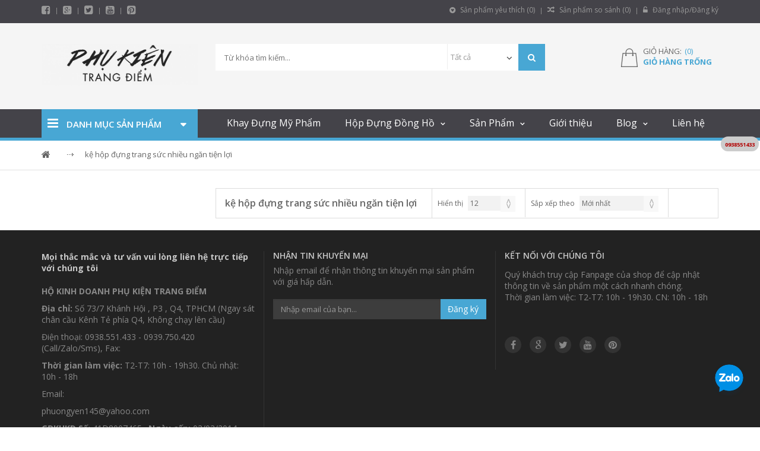

--- FILE ---
content_type: text/html; charset=UTF-8
request_url: https://phukientrangdiem.com/tu-khoa-11725/ke-hop-dung-trang-suc-nhieu-ngan-tien-loi
body_size: 15032
content:
<!DOCTYPE html>
<html lang="vi" xml:lang="vi" xmlns="http://www.w3.org/1999/xhtml" 
      prefix="og: http://ogp.me/ns# fb: http://www.facebook.com/2008/fbml">
    <head>
        <!-- Head -->
        <!--
I8,        8        ,8I'            88           8888888888             
`8b       d8b       d8'             88           88                 
 "8,     ,8"8,     ,8"              88           88______              
  Y8     8P Y8     8P    ,adPPYba,  88,dPPYba,   88a8PPPP8b,  ,adPPYba, 
  `8b   d8' `8b   d8'   a8P_____88  88P'    "8a          `8b  I8[    "" 
   `8a a8'   `8a a8'    8PP"""""""  88       d8           d8  `"Y8ba,,,  
    `8a8'     `8a8'     "8b,   ,aa  88b,   ,a8"  8a      a8P  aa    ]8I 
     `8'       `8'       `"Ybbd8"'  8Y"Ybbd8"'    "Y88888P"   `"YbbdP"' 

//####################################################################
// Packet: eCommerce v2.0 Template
// @Author : quangtq
// @Version : 1.0
// @Publish : 2018-01-01
// @Copyright: iNET Corperation INC
//####################################################################
-->
<!-- Basic Page Needs
================================================== 
-->
<meta http-equiv="content-Type" content="text/html; charset=utf-8" />
<title>kệ hộp đựng trang sức nhiều ngăn tiện lợi</title>
<meta name="viewport" content="width=device-width, initial-scale=1.0, user-scalable=yes" />

<!-- Favicon -->
<link rel="shortcut icon" href="https://phukientrangdiem.com/upload/public/logo/LOGO-05.png" type="image/x-icon" />

<meta name="description" content="kệ hộp đựng trang sức nhiều ngăn tiện lợi" />
<meta name="robots" content="index, follow" />
<meta http-equiv="content-language" content="VN" />

<!-- Og Option -->
<meta property="og:site_name" content="https://phukientrangdiem.com/" />
<meta property="og:locale" content="VN" />
<meta property="og:type" content="website" />
<meta property="og:image" content="https://phukientrangdiem.com/upload/public/logo/logo-5(jpg).jpg" />
<meta property="og:title" content="kệ hộp đựng trang sức nhiều ngăn tiện lợi" />
<meta property="og:url" content="https://phukientrangdiem.com/tu-khoa-11725/ke-hop-dung-trang-suc-nhieu-ngan-tien-loi" />
<meta property="og:description" content="kệ hộp đựng trang sức nhiều ngăn tiện lợi" />

<link rel="canonical" href="https://phukientrangdiem.com/tu-khoa-11725/ke-hop-dung-trang-suc-nhieu-ngan-tien-loi" />

    <meta property="fb:app_id" content="635938693173611">



<!-- Java Script 
================================================== -->
<script type="text/javascript">
    var site_url 	= 'https://phukientrangdiem.com/';
    var base_url 	= 'https://phukientrangdiem.com/';
    var public_url 	= 'https://phukientrangdiem.com/public/';
    var asset_url   = 'https://phukientrangdiem.com/app/views/theme/multimart';
</script>

<!-- Loader CSS -->
<link rel="stylesheet" type="text/css" href="https://phukientrangdiem.com/public/site/common/css/loaders.css" media="all" />
 <!-- Bootstrap CSS -->
<link rel="stylesheet" type="text/css" href="https://phukientrangdiem.com/app/views/theme/multimart/assets/skin/default/css/bootstrap.min.css" media="all" />

<!-- Style & Reset CSS -->
<link rel="stylesheet" type="text/css" href="https://phukientrangdiem.com/app/views/theme/multimart/assets/skin/default/css/reset.css" media="all" />
<link rel="stylesheet" type="text/css" href="https://phukientrangdiem.com/app/views/theme/multimart/assets/skin/default/css/style.css" media="all" />
<link rel="stylesheet" type="text/css" href="https://phukientrangdiem.com/app/views/theme/multimart/assets/skin/default/css/library.css" media="all" />

    <link rel="stylesheet" type="text/css" href="https://phukientrangdiem.com/app/views/theme/multimart/assets/skin/default/css/1858580_custom_style.css" media="all" />

<!-- Required CSS -->
<link rel="stylesheet" type="text/css" href="https://phukientrangdiem.com/app/views/theme/multimart/vendor/plugins/owl-carousel/owl.carousel.css" />
<link rel="stylesheet" type="text/css" href="https://phukientrangdiem.com/app/views/theme/multimart/vendor/plugins/scrollbar/jquery.mCustomScrollbar.css" />

<!-- jQuery -->
<script type="text/javascript" src="https://phukientrangdiem.com/app/views/theme/multimart/vendor/jquery/jquery-1.11.1.min.js"></script>
<script type="text/javascript" src="https://phukientrangdiem.com/app/views/theme/multimart/vendor/jquery/jquery_ui/jquery-ui.min.js"></script>
<script type="text/javascript" src="https://phukientrangdiem.com/app/views/theme/multimart/assets/js/modernizr.custom.js"></script>
<script type="text/javascript" src="https://phukientrangdiem.com/app/views/theme/multimart/assets/js/bootstrap/bootstrap.min.js"></script>

<!-- Required jQuery -->
<script type="text/javascript" src="https://phukientrangdiem.com/app/views/theme/multimart/vendor/plugins/modal/jquery.leanModal.min.js"></script>
<script type="text/javascript" src="https://phukientrangdiem.com/app/views/theme/multimart/vendor/plugins/owl-carousel/owl.carousel.min.js"></script>
<script type="text/javascript" src="https://phukientrangdiem.com/app/views/theme/multimart/vendor/plugins/elevatezoom/jquery.elevatezoom.min.js"></script>

<script type="text/javascript" src="https://phukientrangdiem.com/app/views/theme/multimart/assets/js/jquery.raty.min.js"></script>
<script type="text/javascript" src="https://phukientrangdiem.com/app/views/theme/multimart/assets/js/bootstrap/responsive-tabs.js"></script>
<script type="text/javascript" src="https://phukientrangdiem.com/app/views/theme/multimart/vendor/plugins/countdown/jquery.countdown.js"></script>
<script type="text/javascript" src="https://phukientrangdiem.com/app/views/theme/multimart/vendor/plugins/scrollbar/jquery.mCustomScrollbar.concat.min.js"></script>

<!-- Theme Javascript -->
<script type="text/javascript" src="https://phukientrangdiem.com/app/views/theme/multimart/assets/js/main.js"></script>
<script type="text/javascript">
    jQuery(document).ready(function() {
        "use strict";
        Main.init({});
    });
</script>

<script type="text/javascript" src="https://phukientrangdiem.com/public/js/jquery/jquery.nst.ui.js"></script>
<script type="text/javascript" src="https://phukientrangdiem.com/public/js/custom.js"></script>
        
            </head>
    <body>
        <!-- Start: Main -->
        <div id="web5s_wrapper">
            <!-- Start: Header -->
            <div id="web5s_header">
    <!-- Start: Header Top-->
    <div id="web5s_header_top">
        <div class="container">
            <div class="row">
                <div class="header-menu-block col-lg-12 col-md-12 col-sm-12 col-xs-12">
                    <div class="row">
                        <div class="header-social col-xs-6 col-sm-6 col-md-6 col-lg-6">
                            <ul class="links-social">
                                                                <li>
                                    <a class="fa fa-facebook-square" 
                                           href="https://www.facebook.com/pg/khayketrangdiem" 
                                           title="facebook"></a>
                                </li>
                                                                <li>
                                    <a class="fa fa-google-plus-square" 
                                           href="" 
                                           title="google-plus"></a>
                                </li>
                                                                <li>
                                    <a class="fa fa-twitter-square" 
                                           href="" 
                                           title="twitter"></a>
                                </li>
                                                                <li>
                                    <a class="fa fa-youtube-square" 
                                           href="https://www.youtube.com/channel/UCsSAIvnxt1TebIiEAMApjHA" 
                                           title="youtube"></a>
                                </li>
                                                                <li>
                                    <a class="fa fa-pinterest-square" 
                                           href="" 
                                           title="pinterest"></a>
                                </li>
                                                            </ul>
                        </div>
                        
                        <div class="header-ecommerce col-xs-6 col-sm-6 col-md-6 col-lg-6">
                            <!-- Start: Account panel -->
                            <ul class="links-ecommerce">
    <li>
        <a href="https://phukientrangdiem.com/san-pham-yeu-thich">
            <i class="fa fa-gratipay"></i> Sản phẩm yêu thích (<span id="favorite_total">0</span>)
        </a>
    </li>
    <li>
        <a href="https://phukientrangdiem.com/so-sanh-san-pham">
            <i class="fa fa-random"></i> Sản phẩm so sánh (<span id="compare_total">0</span>)
        </a>
    </li>
    <li>
        <!-- Login -->
                    <!-- Not logged in--->
            <a id="modal_trigger" href="#modal"><i class="fa fa-unlock-alt"></i> Đăng nhập/Đăng ký</a>
            <!-- Is loged -->
            </li>
</ul>
<!-- .ecommerce -->

<!-- Ajax Load auto -->
<script type="text/javascript">
    // Load gio hang
    ajax_load_item('.web5s-minicart', 'https://phukientrangdiem.com/cart/load_cart', 'json', '#cart_total');

    // Load san pham da yeu thich
    ajax_load_item('ul.links-ecommerce', 'https://phukientrangdiem.com/product/load_product_favorite', 'json', '#favorite_total');

    // Load san pham da them vao so sanh
    ajax_load_item('ul.links-ecommerce', 'https://phukientrangdiem.com/product/load_product_compare', 'json', '#compare_total');
</script>
                            <!-- End: Account panel -->
                        </div>
                    </div>
                </div>
            </div>
        </div>
    </div>
    <!-- End: Header Top-->
    
    <!-- Start: Header Bottom-->
    <div id="web5s_header_bot">
        <div class="container">
            <div class="top-hb col-lg-12 col-md-12 col-sm-12 col-xs-12">
                <div class="row">
                    <!-- Logo -->
                    
<h3 class="col-lg-3 col-md-3 col-sm-3 col-xs-6" id="logo">
    <a href="https://phukientrangdiem.com/" title="Trang chủ">
        <img class="img-responsive" src="https://phukientrangdiem.com/upload/public/logo/logo-5(jpg).jpg" alt="Khay Hộp Đựng Mỹ Phẩm - Hộp Đựng Đồng Hồ - Cốp Trang Điểm" 
             width="" height="5" 
             title="Khay Hộp Đựng Mỹ Phẩm - Hộp Đựng Đồng Hồ - Cốp Trang Điểm" />
    </a>
</h3>                    
                    <!-- Search widget -->
                    <div class="web5s-search col-lg-6 col-md-6 col-sm-9 col-xs-8">
                        <form method="get" class="form-search" action="https://phukientrangdiem.com/tim-kiem" id="search_mini_form">       
    <input type="text" maxlength="128" placeholder="Từ khóa tìm kiếm..." class="" 
           value="" name="tu-khoa" id="search">
    <div class="web5s-search-filter hidden-sm hidden-xs">
        <select class="category_filter" name="cat">
            <option value="">Tất cả</option>
                        <option value="14552" >
                HÀNG MỚI VỀ            </option>
                        <option value="14568" >
                SALE OFF | GIẢM GIÁ 20% - 60%            </option>
                        <option value="12821" >
                Khay Đựng Đồ Trang Điểm            </option>
                        <option value="14556" >
                Khay Đựng Mỹ Phẩm Luxury            </option>
                        <option value="14569" >
                Kệ Trang Điểm Golden Viền Vàng            </option>
                        <option value="12817" >
                Khay Mỹ Phẩm Acrylic Đen Bóng            </option>
                        <option value="12818" >
                Cốp Trang Điểm            </option>
                        <option value="14565" >
                Thùng Cốp Trang Điểm Vali Kéo            </option>
                        <option value="14566" >
                Thùng Cốp Trang Điểm Xách Tay            </option>
                        <option value="14572" >
                Cốp Đựng Mỹ Phẩm Mini Cá Nhân            </option>
                        <option value="14577" >
                Cốp Đựng Đồ Phun Xăm            </option>
                        <option value="14578" >
                Cốp Đựng Đồ Làm Nail            </option>
                        <option value="14579" >
                Cốp Đựng Đồ Nối Mi            </option>
                        <option value="12815" >
                Hộp Đựng Đồng Hồ            </option>
                        <option value="14557" >
                Hộp Đựng Đồng Hồ Nhiều Ngăn            </option>
                        <option value="14567" >
                Hộp Đựng Đồng Hồ Và Trang Sức            </option>
                        <option value="14368" >
                Hộp Đựng Đồng Hồ Cơ Xoay            </option>
                        <option value="14573" >
                Tủ - Hộp Xoay Đồng Hồ ACBOW            </option>
                        <option value="14559" >
                Hộp Đồng Hồ Cơ 1 Xoay            </option>
                        <option value="14560" >
                Hộp Đồng Hồ Cơ 2 Xoay            </option>
                        <option value="14571" >
                Hộp Đồng Hồ Cơ 3 Xoay            </option>
                        <option value="14561" >
                Hộp Đồng Hồ Cơ 4 Xoay            </option>
                        <option value="14562" >
                Hộp Đồng Hồ Cơ 6 Xoay            </option>
                        <option value="14563" >
                Hộp Đồng Hồ Cơ 8 Xoay            </option>
                        <option value="14570" >
                Hộp Đồng Hồ Cơ Trên 9 Ngăn Xoay            </option>
                        <option value="14574" >
                Hộp Đồng Hồ Cơ 12 Xoay            </option>
                        <option value="14575" >
                Hộp Đồng Hồ Cơ 18 Xoay            </option>
                        <option value="14576" >
                Hộp Đồng Hồ Cơ 24 Xoay            </option>
                        <option value="13796" >
                Hộp Đựng Trang Sức            </option>
                        <option value="14414" >
                Hộp Đựng Mắt Kính            </option>
                        <option value="12819" >
                Gương Trang Điểm            </option>
                        <option value="12826" >
                Túi - Bóp Đựng Mỹ Phẩm            </option>
                        <option value="14449" >
                Đèn Trang Điểm - Livestream            </option>
                        <option value="14564" >
                Phụ Liệu Nail - Nail Supply            </option>
                        <option value="12827" >
                Cọ Trang Điểm            </option>
                        <option value="14558" >
                HẾT HÀNG            </option>
                        <option value="14580" >
                Mỹ Phẩm Hàn Quốc Chính Hãng            </option>
                        <option value="12825" >
                Máy Phun Sương Tinh Dầu            </option>
                    </select>       
    </div>
    <button class="search-btn-bg" title="Tìm kiếm" type="submit">
        <span class="fa fa-search"></span>
    </button>   
</form>                    </div>
                    
                    <!-- Info cart -->
                    <div class="mycart mini-cart col-md-3 col-sm-3 col-xs-3 col-lg-2 pull-right">
                        <div class="web5s-minicart">
    <div class="tongle">
        <i class="img-cart"></i>
        <div class="cart-price-total">
            <p class="numbertw">
                <span class="number1">
                    <span class="number1">Giỏ hàng:</span>
                    <span class="number2">
                        <a rel="nofollow" class="price" title="Giỏ hàng trống">
                            (<span id="cart_total">0</span>)
                        </a>
                    </span>
                </span>
            </p>
            <p class="subtotal">
                <span>
                    <a rel="nofollow" class="price" title="Giỏ hàng trống">
                        Giỏ hàng trống                    </a>
                </span>
            </p>
        </div>
    </div>
    
    </div>
                    </div>
                </div>
            </div>
        </div>
    </div>
    <!-- End: Header Bottom-->
    
    <!-- Start: Menu-->
    <div id="web5s_menu">
        <div class="container">
            <div class="row">
                <div class="col-md-3">
                    <!-- Start: Categories -->
                    <!-- Start: Categories -->
<div class="web5s-categories-nav">
     <h3 class="title">
        <i class="fa fa-bars"></i> 
        <span>Danh mục sản phẩm</span>
    </h3>
    <div class="content">
        <ul class="nav-list">
                            <li>
                    <a class="" 
                       href="https://phukientrangdiem.com/danh-muc/khay-dung-do-trang-diem" title="Khay Đựng Đồ Trang Điểm">
                        <i class="fa fa-angle-double-right"></i> Khay Đựng Đồ Trang Điểm                        
                        <span>+</span>                    </a>
                    
                                            <!-- Lv2 -->
                        <ul class="submenu">
                                                            <li>
                                    <a href="https://phukientrangdiem.com/danh-muc/khay-dung-my-pham-luxury" title="Khay Đựng Mỹ Phẩm Luxury">
                                        Khay Đựng Mỹ Phẩm Luxury                                                                            </a>

                                                                    </li>
                                                            <li>
                                    <a href="https://phukientrangdiem.com/danh-muc/ke-trang-diem-golden-vien-vang" title="Kệ Trang Điểm Golden Viền Vàng">
                                        Kệ Trang Điểm Golden Viền Vàng                                                                            </a>

                                                                    </li>
                                                            <li>
                                    <a href="https://phukientrangdiem.com/danh-muc/khay-my-pham-acrylic-den-bong" title="Khay Mỹ Phẩm Acrylic Đen Bóng">
                                        Khay Mỹ Phẩm Acrylic Đen Bóng                                                                            </a>

                                                                    </li>
                                                    </ul>
                                         
                </li>
                            <li>
                    <a class="" 
                       href="https://phukientrangdiem.com/danh-muc/cop-trang-diem" title="Cốp Trang Điểm">
                        <i class="fa fa-angle-double-right"></i> Cốp Trang Điểm                        
                        <span>+</span>                    </a>
                    
                                            <!-- Lv2 -->
                        <ul class="submenu">
                                                            <li>
                                    <a href="https://phukientrangdiem.com/danh-muc/thung-cop-trang-diem-vali-keo" title="Thùng Cốp Trang Điểm Vali Kéo">
                                        Thùng Cốp Trang Điểm Vali Kéo                                                                            </a>

                                                                    </li>
                                                            <li>
                                    <a href="https://phukientrangdiem.com/danh-muc/thung-cop-trang-diem-xach-tay" title="Thùng Cốp Trang Điểm Xách Tay">
                                        Thùng Cốp Trang Điểm Xách Tay                                                                            </a>

                                                                    </li>
                                                            <li>
                                    <a href="https://phukientrangdiem.com/danh-muc/cop-dung-my-pham-mini-ca-nhan" title="Cốp Đựng Mỹ Phẩm Mini Cá Nhân">
                                        Cốp Đựng Mỹ Phẩm Mini Cá Nhân                                                                            </a>

                                                                    </li>
                                                            <li>
                                    <a href="https://phukientrangdiem.com/danh-muc/cop-dung-do-phun-xam" title="Cốp Đựng Đồ Phun Xăm">
                                        Cốp Đựng Đồ Phun Xăm                                                                            </a>

                                                                    </li>
                                                            <li>
                                    <a href="https://phukientrangdiem.com/danh-muc/cop-dung-do-lam-nail" title="Cốp Đựng Đồ Làm Nail">
                                        Cốp Đựng Đồ Làm Nail                                                                            </a>

                                                                    </li>
                                                            <li>
                                    <a href="https://phukientrangdiem.com/danh-muc/cop-dung-do-noi-mi" title="Cốp Đựng Đồ Nối Mi">
                                        Cốp Đựng Đồ Nối Mi                                                                            </a>

                                                                    </li>
                                                    </ul>
                                         
                </li>
                            <li>
                    <a class="" 
                       href="https://phukientrangdiem.com/danh-muc/hop-dung-dong-ho" title="Hộp Đựng Đồng Hồ">
                        <i class="fa fa-angle-double-right"></i> Hộp Đựng Đồng Hồ                        
                        <span>+</span>                    </a>
                    
                                            <!-- Lv2 -->
                        <ul class="submenu">
                                                            <li>
                                    <a href="https://phukientrangdiem.com/danh-muc/hop-dung-dong-ho-nhieu-ngan" title="Hộp Đựng Đồng Hồ Nhiều Ngăn">
                                        Hộp Đựng Đồng Hồ Nhiều Ngăn                                                                            </a>

                                                                    </li>
                                                            <li>
                                    <a href="https://phukientrangdiem.com/danh-muc/hop-dung-dong-ho-va-trang-suc" title="Hộp Đựng Đồng Hồ Và Trang Sức">
                                        Hộp Đựng Đồng Hồ Và Trang Sức                                                                            </a>

                                                                    </li>
                                                    </ul>
                                         
                </li>
                            <li>
                    <a class="" 
                       href="https://phukientrangdiem.com/danh-muc/hop-dung-dong-ho-co-xoay" title="Hộp Đựng Đồng Hồ Cơ Xoay">
                        <i class="fa fa-angle-double-right"></i> Hộp Đựng Đồng Hồ Cơ Xoay                        
                        <span>+</span>                    </a>
                    
                                            <!-- Lv2 -->
                        <ul class="submenu">
                                                            <li>
                                    <a href="https://phukientrangdiem.com/danh-muc/tu-hop-xoay-dong-ho-acbow" title="Tủ - Hộp Xoay Đồng Hồ ACBOW">
                                        Tủ - Hộp Xoay Đồng Hồ ACBOW                                                                            </a>

                                                                    </li>
                                                            <li>
                                    <a href="https://phukientrangdiem.com/danh-muc/hop-dong-ho-co-1-xoay" title="Hộp Đồng Hồ Cơ 1 Xoay">
                                        Hộp Đồng Hồ Cơ 1 Xoay                                                                            </a>

                                                                    </li>
                                                            <li>
                                    <a href="https://phukientrangdiem.com/danh-muc/hop-dong-ho-co-2-xoay" title="Hộp Đồng Hồ Cơ 2 Xoay">
                                        Hộp Đồng Hồ Cơ 2 Xoay                                                                            </a>

                                                                    </li>
                                                            <li>
                                    <a href="https://phukientrangdiem.com/danh-muc/hop-dong-ho-co-3-xoay" title="Hộp Đồng Hồ Cơ 3 Xoay">
                                        Hộp Đồng Hồ Cơ 3 Xoay                                                                            </a>

                                                                    </li>
                                                            <li>
                                    <a href="https://phukientrangdiem.com/danh-muc/hop-dong-ho-co-4-xoay" title="Hộp Đồng Hồ Cơ 4 Xoay">
                                        Hộp Đồng Hồ Cơ 4 Xoay                                                                            </a>

                                                                    </li>
                                                            <li>
                                    <a href="https://phukientrangdiem.com/danh-muc/hop-dong-ho-co-6-xoay" title="Hộp Đồng Hồ Cơ 6 Xoay">
                                        Hộp Đồng Hồ Cơ 6 Xoay                                                                            </a>

                                                                    </li>
                                                            <li>
                                    <a href="https://phukientrangdiem.com/danh-muc/hop-dong-ho-co-8-xoay" title="Hộp Đồng Hồ Cơ 8 Xoay">
                                        Hộp Đồng Hồ Cơ 8 Xoay                                                                            </a>

                                                                    </li>
                                                            <li>
                                    <a href="https://phukientrangdiem.com/danh-muc/hop-dong-ho-co-tren-9-ngan-xoay" title="Hộp Đồng Hồ Cơ Trên 9 Ngăn Xoay">
                                        Hộp Đồng Hồ Cơ Trên 9 Ngăn Xoay                                                                            </a>

                                                                    </li>
                                                            <li>
                                    <a href="https://phukientrangdiem.com/danh-muc/hop-dong-ho-co-12-xoay" title="Hộp Đồng Hồ Cơ 12 Xoay">
                                        Hộp Đồng Hồ Cơ 12 Xoay                                                                            </a>

                                                                    </li>
                                                            <li>
                                    <a href="https://phukientrangdiem.com/danh-muc/hop-dong-ho-co-18-xoay" title="Hộp Đồng Hồ Cơ 18 Xoay">
                                        Hộp Đồng Hồ Cơ 18 Xoay                                                                            </a>

                                                                    </li>
                                                            <li>
                                    <a href="https://phukientrangdiem.com/danh-muc/hop-dong-ho-co-24-xoay" title="Hộp Đồng Hồ Cơ 24 Xoay">
                                        Hộp Đồng Hồ Cơ 24 Xoay                                                                            </a>

                                                                    </li>
                                                    </ul>
                                         
                </li>
                            <li>
                    <a class="" 
                       href="https://phukientrangdiem.com/danh-muc/hop-dung-trang-suc" title="Hộp Đựng Trang Sức">
                        <i class="fa fa-angle-double-right"></i> Hộp Đựng Trang Sức                        
                                            </a>
                    
                                         
                </li>
                            <li>
                    <a class="" 
                       href="https://phukientrangdiem.com/danh-muc/hop-dung-mat-kinh" title="Hộp Đựng Mắt Kính">
                        <i class="fa fa-angle-double-right"></i> Hộp Đựng Mắt Kính                        
                                            </a>
                    
                                         
                </li>
                            <li>
                    <a class="" 
                       href="https://phukientrangdiem.com/danh-muc/guong-trang-diem" title="Gương Trang Điểm">
                        <i class="fa fa-angle-double-right"></i> Gương Trang Điểm                        
                                            </a>
                    
                                         
                </li>
                            <li>
                    <a class="" 
                       href="https://phukientrangdiem.com/danh-muc/tui-bop-dung-my-pham" title="Túi - Bóp Đựng Mỹ Phẩm">
                        <i class="fa fa-angle-double-right"></i> Túi - Bóp Đựng Mỹ Phẩm                        
                                            </a>
                    
                                         
                </li>
                            <li>
                    <a class="" 
                       href="https://phukientrangdiem.com/danh-muc/den-trang-diem-livestream" title="Đèn Trang Điểm - Livestream">
                        <i class="fa fa-angle-double-right"></i> Đèn Trang Điểm - Livestream                        
                                            </a>
                    
                                         
                </li>
                    </ul>
    </div>
</div>
<!-- End: Categories -->                    <!-- End: Categories -->
                </div>
                
<div class="web5s_wapper_menu col-md-9 col-xs-12">
    <div class="deskmenu hidden-sm hidden-xs">
        <ul class="mainnav">
                            <li class=" ">
                    <a href="https://phukientrangdiem.com/thong-tin/ke-khay-dung-my-pham-hop-trang-diem-dep" title="Khay Đựng Mỹ Phẩm">
                        Khay Đựng Mỹ Phẩm</a>
                    
                                    </li>
                            <li class="parentMenu ">
                    <a href="https://phukientrangdiem.com/tin-tuc/ban-hop-dung-dong-ho-dep-hop-dung-trang-suc-mat-kinh-bang-da-bang-go-tai-tphcm" title="Hộp Đựng Đồng Hồ">
                        Hộp Đựng Đồng Hồ</a>
                    
                    <ul class="submenu"><li class=""><a href="https://phukientrangdiem.com/tin-tuc/mau-hop-dung-dong-ho-co-xoay-tu-dong-nao-dep-va-tot-nhat" title="Hộp Đựng Đồng Hồ Cơ Xoay">Hộp Đựng Đồng Hồ Cơ Xoay</a></li></ul>                </li>
                            <li class="parentMenu ">
                    <a href="https://phukientrangdiem.com/san-pham" title="Sản Phẩm">
                        Sản Phẩm</a>
                    
                    <ul class="submenu"><li class=""><a href="https://phukientrangdiem.com/tin-tuc/mau-cop-vali-trang-diem-thung-dung-my-pham-nao-cao-cap-va-tien-dung-nhat" title="Cốp Thùng Vali Trang Điểm">Cốp Thùng Vali Trang Điểm</a></li><li class=""><a href="https://phukientrangdiem.com/danh-muc/khay-dung-my-pham-luxury" title="Khay Trang Điểm Viền Vàng Luxury">Khay Trang Điểm Viền Vàng Luxury</a></li><li class=""><a href="https://phukientrangdiem.com/tin-tuc/den-ho-tro-livestream-chat-luong-tot-va-hieu-qua-nhat-hien-nay" title="Đèn Livestream Cao Cấp Giá Rẻ">Đèn Livestream Cao Cấp Giá Rẻ</a></li></ul>                </li>
                            <li class=" ">
                    <a href="https://phukientrangdiem.com/gioi-thieu" title="Giới thiệu">
                        Giới thiệu</a>
                    
                                    </li>
                            <li class="parentMenu ">
                    <a href="https://phukientrangdiem.com/tin-tuc" title="Blog">
                        Blog</a>
                    
                    <ul class="submenu"><li class=""><a href="https://phukientrangdiem.com/the-loai-tin/thong-tin-ve-hop-dung-dong-ho-co-xoay-tu-dong-quay" title="Blog Hộp Đựng Đồng Hồ Cơ">Blog Hộp Đựng Đồng Hồ Cơ</a></li><li class=""><a href="https://phukientrangdiem.com/the-loai-tin/thong-tin-ve-hop-dung-dong-ho-hop-mat-kinh-hop-trang-suc" title="Blog Hộp Đựng Đồng Hồ">Blog Hộp Đựng Đồng Hồ</a></li><li class=""><a href="https://phukientrangdiem.com/the-loai-tin/tin-tuc-ve-khay-son-hop-dung-my-pham" title="Blog Kệ Hộp Đựng Mỹ Phẩm">Blog Kệ Hộp Đựng Mỹ Phẩm</a></li><li class=""><a href="https://phukientrangdiem.com/the-loai-tin/thong-tin-ve-vali-cop-thung-hop-dung-my-pham-trang-diem" title="Blog Cốp Vali Thùng Trang Điểm">Blog Cốp Vali Thùng Trang Điểm</a></li></ul>                </li>
                            <li class=" ">
                    <a href="https://phukientrangdiem.com/lien-he" title="Liên hệ">
                        Liên hệ</a>
                    
                                    </li>
                    </ul>
    </div>

    <!-- Start: Menu Mobile -->
    <div class="mobilemenu hidden-lg hidden-md">
        <span class="btn2 btn-navbar show_menu_on">
            <i class="fa fa-align-left"></i>
            <span class="overlay"></span>
        </span>

        <div id="menu_show">
            <ul class="mainnav">
                                    <li class=" ">
                        <a href="https://phukientrangdiem.com/thong-tin/ke-khay-dung-my-pham-hop-trang-diem-dep" title="Khay Đựng Mỹ Phẩm">
                            Khay Đựng Mỹ Phẩm</a>
                        
                                            </li>
                                    <li class="parentMenu ">
                        <a href="https://phukientrangdiem.com/tin-tuc/ban-hop-dung-dong-ho-dep-hop-dung-trang-suc-mat-kinh-bang-da-bang-go-tai-tphcm" title="Hộp Đựng Đồng Hồ">
                            Hộp Đựng Đồng Hồ</a>
                        
                        <ul class="submenu"><li class=""><a href="https://phukientrangdiem.com/tin-tuc/mau-hop-dung-dong-ho-co-xoay-tu-dong-nao-dep-va-tot-nhat" title="Hộp Đựng Đồng Hồ Cơ Xoay">Hộp Đựng Đồng Hồ Cơ Xoay</a></li></ul>                    </li>
                                    <li class="parentMenu ">
                        <a href="https://phukientrangdiem.com/san-pham" title="Sản Phẩm">
                            Sản Phẩm</a>
                        
                        <ul class="submenu"><li class=""><a href="https://phukientrangdiem.com/tin-tuc/mau-cop-vali-trang-diem-thung-dung-my-pham-nao-cao-cap-va-tien-dung-nhat" title="Cốp Thùng Vali Trang Điểm">Cốp Thùng Vali Trang Điểm</a></li><li class=""><a href="https://phukientrangdiem.com/danh-muc/khay-dung-my-pham-luxury" title="Khay Trang Điểm Viền Vàng Luxury">Khay Trang Điểm Viền Vàng Luxury</a></li><li class=""><a href="https://phukientrangdiem.com/tin-tuc/den-ho-tro-livestream-chat-luong-tot-va-hieu-qua-nhat-hien-nay" title="Đèn Livestream Cao Cấp Giá Rẻ">Đèn Livestream Cao Cấp Giá Rẻ</a></li></ul>                    </li>
                                    <li class=" ">
                        <a href="https://phukientrangdiem.com/gioi-thieu" title="Giới thiệu">
                            Giới thiệu</a>
                        
                                            </li>
                                    <li class="parentMenu ">
                        <a href="https://phukientrangdiem.com/tin-tuc" title="Blog">
                            Blog</a>
                        
                        <ul class="submenu"><li class=""><a href="https://phukientrangdiem.com/the-loai-tin/thong-tin-ve-hop-dung-dong-ho-co-xoay-tu-dong-quay" title="Blog Hộp Đựng Đồng Hồ Cơ">Blog Hộp Đựng Đồng Hồ Cơ</a></li><li class=""><a href="https://phukientrangdiem.com/the-loai-tin/thong-tin-ve-hop-dung-dong-ho-hop-mat-kinh-hop-trang-suc" title="Blog Hộp Đựng Đồng Hồ">Blog Hộp Đựng Đồng Hồ</a></li><li class=""><a href="https://phukientrangdiem.com/the-loai-tin/tin-tuc-ve-khay-son-hop-dung-my-pham" title="Blog Kệ Hộp Đựng Mỹ Phẩm">Blog Kệ Hộp Đựng Mỹ Phẩm</a></li><li class=""><a href="https://phukientrangdiem.com/the-loai-tin/thong-tin-ve-vali-cop-thung-hop-dung-my-pham-trang-diem" title="Blog Cốp Vali Thùng Trang Điểm">Blog Cốp Vali Thùng Trang Điểm</a></li></ul>                    </li>
                                    <li class=" ">
                        <a href="https://phukientrangdiem.com/lien-he" title="Liên hệ">
                            Liên hệ</a>
                        
                                            </li>
                            </ul>
        </div>
    </div>
    <!-- End: Menu Mobile -->
</div>            </div>
        </div>
    </div>
    <!-- End: Menu-->
</div>

<!-- Form login -->
<!-- Login -->

<script type="text/javascript">
(function($)
{
    $(document).ready(function()
    {
        // Form login action
        var login = $('#account_login form');
        login.nstUI(
        {
            method:'formAction',
            formAction:
            {
                field_load: login.attr('_field_load'),
                event_complete: function()
                {
                        window.location.reload();
                },
                event_error_: function()
                {
                        // window.parent.location = login.attr('_redirect');
                }
            }
        });
    });
})(jQuery);
</script>

<!-- Show Login & Register -->
<div id="modal" class="popupContainer" style="display:none;">
    <header class="popupHeader">
        <span class="header_title">Đăng nhập</span>
        <span class="modal_close"><i class="fa fa-times"></i></span>
    </header>
    <section class="popupBody">
        <!-- Username & Password Login form -->
        <div id="account_login" class="user_login">
            <form class="" method="post" action="https://phukientrangdiem.com/login">
                <div class="text-danger" name="login_error"></div>
                <div class="form-group">
                    <label>Vui lòng nhập Email/Mật khẩu bạn đã đăng ký!:</label>
                    <input class="input-checkout" id="email" name="email" placeholder="Email/Di động" type="text" />
                    <div name="email_error" class="error"></div>
                </div>
                <div class="form-group">
                    <input class="input-checkout" id="form_login_password" name="password" placeholder="Nhập mật khẩu" type="password" />
                    <div name="password_error" class="error"></div>
                </div>
                <div class="checkbox">
                    <input type="checkbox" name="remember" id="remember" class="f-checkbox" />
                    <label for="remember" class="f-label">Ghi nhớ đăng nhập</label>
                </div>
                <div class="action_btns clearfix">
                    <button type="submit" class="le-button pull-right" title="Đăng nhập">Đăng nhập</button>
                    <a href="https://phukientrangdiem.com/forgot" class="forgot_password">Quên mật khẩu ?</a>
                </div>
            </form>
            <div class="btn-register text-center">
                <p>Bạn là khách hàng mới?</p>
                <a href="javascript:void(0)" id="register_form" class="le-button" 
                   title="Đăng ký">Đăng ký</a>
            </div>
        </div>
        
        <!-- Register Form -->
        <div class="user_register">
            <form class="form_action" method="post" action="https://phukientrangdiem.com/register">
                <div class="form-group">
                    <div class="">
                        <input class="input-checkout" id="email" name="email" _autocheck="true"
                                placeholder="Nhập Email của bạn" type="text" />
                        <span name="email_autocheck" class="autocheck group-addon"></span>
                    </div>
                    <div class="text-danger" name="email_error"></div>
                </div>

                <div class="form-group">
                    <div class="">
                        <input class="input-checkout" id="fullname" name="fullname" _autocheck="true" 
                               placeholder="Nhập Tên đầy đủ của bạn" type="text" />
                        <span name="fullname_autocheck" class="autocheck group-addon"></span>
                    </div>
                    <div class="text-danger" name="fullname_error"></div>
                </div>

                <div class="form-group">
                    <div class="">
                        <input class="input-checkout" id="password" name="password" _autocheck="true" 
                               placeholder="Nhập Mật khẩu của bạn" type="password" />
                        <span name="password_autocheck" class="autocheck group-addon"></span>
                    </div>
                    <div class="text-danger" name="password_error"></div>
                </div>

                <div class="form-group">
                    <div class="">
                        <input class="input-checkout" id="re_password" name="password_repeat" _autocheck="true" 
                               placeholder="Nhập Xác nhận mật khẩu của bạn" type="password" />
                        <span name="password_repeat_autocheck" class="autocheck group-addon"></span>
                    </div>
                    <div class="text-danger" name="password_repeat_error"></div>
                </div>

                <div class="form-group">
                    <div class="">
                        <input class="input-checkout" id="phone" name="phone" _autocheck="true" 
                               placeholder="Nhập Di động của bạn" type="text" />
                        <span name="phone_autocheck" class="autocheck group-addon"></span>
                    </div>
                    <div class="text-danger" name="phone_error"></div>
                </div>
                
                <div class="text-center">
                    <button type="submit" class="le-button w200" title="Đăng ký">
                        Đăng ký                    </button>
                </div>
            </form>
            <p class="text-center back_btn mt10">Bạn đã có tài khoản?. 
                <a title="Đăng nhập" href="https://phukientrangdiem.com/login">Đăng nhập</a>
            </p>
        </div>
    </section>
</div>
            <!-- End: Header -->

            <!-- Start: Breadcrumbs-->
            <div class="web5s-service-block">
    <div class="container">
        <ul class="breadcrumb" vocab="http://schema.org/" typeof="BreadcrumbList">
                                                    <li property="itemListElement" typeof="ListItem">
                            <a property="item" typeof="WebPage" href="https://phukientrangdiem.com/" title="Trang chủ">
                                    Trang chủ                            </a>
                        </li>
                                                                    <li property="itemListElement" typeof="ListItem">
                            <span property="item" typeof="WebPage">kệ hộp đựng trang sức nhiều ngăn tiện lợi</span>

                        </li>
                                    </ul>
    </div>
</div>            <!-- End: Breadcrumbs -->

            <!-- Message -->
                        <!-- End Message -->

            <div class="main-container">
                <form id="filter" name="filter" action="https://phukientrangdiem.com/tu-khoa-11725/ke-hop-dung-trang-suc-nhieu-ngan-tien-loi" 
                    method="get" class="t-form form_action">
                    
                    <!-- Start: Main Container -->
                    <div class="container">
                        <div class="row">
                            <div class="main-content col-sm-9 col-sm-push-3">
                                <div class="total-body">
    <div class="web5s-category-products">
        <div class="web5s-products-toolbar clearfix">
            <div class="toolbar-inner">
                <h1>kệ hộp đựng trang sức nhiều ngăn tiện lợi</h1>
                <!-- Start: Toolbar -->
<div class="limiter hidden-sm hidden-xs">
    <label>Hiển thị</label>
    <div class="select-it">
        <label>
             <select name="page_size" id="page_size" onchange="submit_form();">
                                    <option value="12" 
                        >12</option>
                                    <option value="24" 
                        >24</option>
                                    <option value="36" 
                        >36</option>
                                    <option value="48" 
                        >48</option>
                                    <option value="72" 
                        >72</option>
                                    <option value="96" 
                        >96</option>
                            </select>
        </label>
    </div>
</div>

<div class="toolbar-inner">
    <div class="sort-by hidden-sm hidden-xs">
        <label>Sắp xếp theo</label>
        <div class="select-it">
            <label>
                <select name="sort_order" id="sort_order" onchange="submit_form();">>
                                        <option value="0" >
                            Mới nhất                    </option>
                                        <option value="1" >
                            Nổi bật                    </option>
                                        <option value="2" >
                            Mua nhiều                    </option>
                                        <option value="3" >
                            Xem nhiều                    </option>
                                        <option value="4" >
                            Đánh giá nhiều                    </option>
                                        <option value="5" >
                            Theo tên từ A-Z                    </option>
                                        <option value="6" >
                            Theo tên từ Z-A                    </option>
                                        <option value="7" >
                            Giá từ thấp tới cao                    </option>
                                        <option value="8" >
                            Giá từ cao tới thấp                    </option>
                                    </select>
            </label>
        </div>
    </div>
    </div>
<!-- End: Toolbar -->            </div>
        </div>

        <div class="web5s-products-list catelist">
                <div class="item row no-gutter">
    </div>        </div>
    </div>
</div>                            </div>

                            <div class="sidebar col-sm-3 col-sm-pull-9">
                                                            </div>
                        </div>
                    </div>
                    <!-- End: Main Container -->
                </form>
            </div>

            <!-- Start: Footer -->
            <div id="web5s_footer_wrap">
    <div class="web5s-footer-content">
        <div class="container">
            <div class="row">
                <div class="col-md-4 col-xs-12">
                    <div class="contact-info">
                        <p class="regular-bold">Mọi thắc mắc và tư vấn vui lòng liên hệ trực tiếp với chúng tôi</p>
                        <p><p><strong>HỘ KINH DOANH PHỤ KIỆN TRANG ĐIỂM</strong></p>
<p><strong>Địa chỉ:</strong> Số 73/7 Khánh Hội , P3 , Q4, TPHCM (Ngay sát chân cầu Kênh Tẻ phía Q4, Không chạy lên cầu)</p></p>
                        <p>Điện thoại: 0938.551.433 - 0939.750.420 (Call/Zalo/Sms), 
                        Fax: <p><strong>Thời gian làm việc:</strong> T2-T7: 10h - 19h30. Chủ nhật: 10h - 18h</p></p>
                        <p>Email: <p>phuongyen145@yahoo.com</p>
<p><strong>GĐKHKD Số</strong>: 41D8007465 . <strong>Ngày cấp:</strong> 03/03/2014 .   <strong>Nơi cấp</strong>: Phòng Kinh Tế - Ủy Ban Nhân Dân Quận 4 TPHCM</p>
<p><a href="http://online.gov.vn/Home/WebDetails/99127"><img title="" src="http://online.gov.vn/Content/EndUser/LogoCCDVSaleNoti/logoSaleNoti.png" alt=""></a></p>
<p><a class="dmca-badge" title="DMCA.com Protection Status" href="//www.dmca.com/Protection/Status.aspx?ID=2cda5a22-3749-4a05-a128-bfa7dadffc82"> <img src="https://images.dmca.com/Badges/dmca-badge-w100-2x1-01.png?ID=2cda5a22-3749-4a05-a128-bfa7dadffc82" alt="DMCA.com Protection Status"></a></p></p>
                    </div>
                </div>
                
                <div class="col-md-4 col-xs-12">
                    <script type="text/javascript">
    (function($) {
        $(document).ready(function() {
            // Form Newsletter action
            var newsletter = $('form#newsletter-form');
            newsletter.nstUI({
                method: 'formAction',
                formAction: {
                    field_load: newsletter.attr('_field_load'),
                    event_complete: function() {
                        _alert('Bạn đã đăng ký nhận mail thành công');
                        newsletter.trigger('reset');
                        return false;
                    },
                    event_error_: function() {
                        // window.parent.location = login.attr('_redirect');
                    }
                }
            });
        });
    })(jQuery);
</script>

<div class="newsletter">
    <h4>Nhận tin khuyến mại</h4>
    <p><p>Nhập email để nhận thông tin khuyến mại sản phẩm với giá hấp dẫn.</p></p>
    
    <form id="newsletter-form" action="https://phukientrangdiem.com/newsletter" method="post">
        <div class="input-group">
            <input type="text" name="email" size="18" class="form-control email" 
                   placeholder="Nhập email của bạn..." _autocheck="true" />
            <span class="input-group-btn">
                <button class="btn btn-primary" name="submit" type="submit">
                    Đăng ký                </button>
            </span>
        </div>
        <div name="email_error" class="text-danger"></div>
    </form>
</div>                </div>
                
                <div class="col-md-4 col-xs-12">
                    <div class="social-icons">
                        <h4>Kết nối với chúng tôi</h4>
                        <p><p>Quý khách truy cập Fanpage của shop để cập nhật thông tin về sản phẩm một cách nhanh chóng.<br>Thời gian làm việc: T2-T7: 10h - 19h30. CN: 10h - 18h</p>
<div class="fb-page" data-href="https://www.facebook.com/khayketrangdiem/" data-tabs="" data-width="" data-height="" data-small-header="false" data-adapt-container-width="true" data-hide-cover="false" data-show-facepile="true">
<blockquote class="fb-xfbml-parse-ignore" cite="https://www.facebook.com/khayketrangdiem/"><a href="https://www.facebook.com/khayketrangdiem/">Khay Kệ Trang Điểm - Hộp Đựng Mỹ Phẩm - Phukientrangdiem.com</a></blockquote>
</div></p>
                        <ul>
                                                            <li><a class="fa fa-facebook" 
                                       href="https://www.facebook.com/pg/khayketrangdiem" 
                                       title="facebook"></a>
                                </li>
                                                            <li><a class="fa fa-google" 
                                       href="" 
                                       title="google"></a>
                                </li>
                                                            <li><a class="fa fa-twitter" 
                                       href="" 
                                       title="twitter"></a>
                                </li>
                                                            <li><a class="fa fa-youtube" 
                                       href="https://www.youtube.com/channel/UCsSAIvnxt1TebIiEAMApjHA" 
                                       title="youtube"></a>
                                </li>
                                                            <li><a class="fa fa-pinterest" 
                                       href="" 
                                       title="pinterest"></a>
                                </li>
                                                    </ul>
                    </div>
                </div>
            </div>
        </div>
    </div>
    
    <div class="web5s-footer-bottom">
        <div class="container">
            <div class="row">
                <div class="col-xs-12">
                    <div class="footer-line">
                        <div class="row">
                            <div class="col-lg-7 col-md-6 col-xs-12">
                                <div class="copyright">
                                    © <a href="https://phukientrangdiem.com/">Shop Phụ Kiện Trang Điểm</a>
                                    <p>Chuyên cung cấp sỉ & lẻ HỘP KHAY ĐỰNG MỸ PHẨM - HỘP ĐỰNG ĐỒNG HỒ - Khay mỹ phẩm - Hop dong ho bang da - hộp đồng hồ bằng gỗ - Kệ Trang Điểm Đẹp - Hộp Trang Điểm ở tphcm - Hộp đựng trang sức - Kệ Khay mỹ phẩm nhiều tầng - mua hop dung dong ho o dau - bán hộp đựng đồng hồ đẹp - hộp đựng mắt kính - Khay trang điểm mica trong - Khay kệ trang điểm bằng gỗ - Gương trang điểm có đèn led - Cốp trang điểm có đèn - Hộp đồng hồ bằng gỗ 12 chiếc - Khay đựng son môi hcm , hà nội , đà nẵng. Hộp đựng đồng hồ giá rẻ,</p>                                </div>
                            </div>
                            <div class="col-lg-5 col-md-6 col-xs-12">
                                <div class="row footer-menu-list">
                                    <div class="col-md-6 col-sm-6 col-xs-12">
                                        <ul class="footer-menu" style="list-style:none">
                                            <li style="margin-bottom:5px;">
                                                <a href="/tin-tuc/huong-dan-mua-hang">Hướng dẫn mua hàng</a>
                                            </li>
                                            <li style="margin-bottom:5px;">
                                                <a href="/tin-tuc/huong-dan-thanh-toan">Hướng dẫn thanh toán</a>
                                            </li>
                                            <li style="margin-bottom:5px;">
                                                <a href="/tin-tuc/chinh-sach-van-chuyen">Chính sách vận chuyển</a>
                                            </li>
                                         
                                        </ul>
                                    </div>
                                    <div class="col-md-6 col-sm-6 col-xs-12">
                                        <ul class="footer-menu" style="list-style:none">
                                       
                                            <li style="margin-bottom:5px;">
                                                <a href="/tin-tuc/chinh-sach-doi-tra">Chính sách đổi trả</a>
                                            </li>
                                            <li style="margin-bottom:5px;">
                                                <a href="/tin-tuc/chinh-sach-bao-hanh">Chính sách bảo hành</a>
                                            </li>
                                            <li>
                                                <a href="/tin-tuc/chinh-sach-bao-mat-thong-tin">Chính sách bảo mật thông tin</a>
                                            </li>
                                        </ul>
                                    </div>
                                </div>
                            </div>
                        </div>
                    </div>
                </div>
            </div>
        </div>
    </div>
    <style>
    @media (max-width:991px){
        .footer-menu-list{
            margin-top:20px;
        }
    }
        @media (max-width:767px){
            .footer-menu{
                text-align:left;
            }
        }
    </style>
</div>

<a href="javascript:void(0)" class="bTo-top">Top</a>

<!-- Main Js -->
<script type="text/javascript">
//####################################################
// Packet: jQuery v2.0 handle
// @author : tieudv89
// @Version : 1.0
// @Publish : 2018-01-01
// @Copyright: iNET Corperation INC
//####################################################
    (function($)
    {
        $(document).ready(function()
        {
            // == Add favorite && Compare == //
            // Them san pham vao danh sach ua thich
            $("a#add_favorite, a.add_favorite").click(function(){       
                alert_msg(this, 'favorite');
            });

            // Them san pham vao so sanh
            $("a#add_compare, a.add_compare").click(function(){       
                alert_msg(this, 'compare');
            });

            // == Cart == //
            var cart_area = $('#web5s-view-cart');
            if(cart_area.length > 0)
            {
                var max_qty = cart_area.find('.qty a.plus').attr('max');
                cart_area.find('.quantity a').click(function()
                {       
                    var rowid = $(this).attr('_rowid');
                    cart_area.find('form[id=row-'+rowid+']').submit();
                });
            }

            // == Rating handle == //
            var rate_area = $('.star');

            
            // == Form filter handle == //
            var form = $('form[name=filter]');
            form.find('input[type=radio], input[type=checkbox], select[name=sort_order], select[name=page_size]').change(function ()
            {
                    submit_form();
            });

            form.find('#search-high-price').click(function ()
            {
                    submit_form();
            });


            // == Checkout handle == //
            var checkout_area = $('.info-checkout');
            if(checkout_area.length > 0)
            {
                var inp = $('input[name=payment]');
                inp.click(function () 
                {
                    var _t = $(this);
                    if(_t.attr('_type') == 'cod')
                    {
                        checkout_area.find('.change-payment-method #_type_in_store').hide(100);
                        checkout_area.find('.change-payment-method #_type_delivery input[name=shipping_type]').prop('checked', true);
                    }
                    else
                    {
                        checkout_area.find('.change-payment-method #_type_in_store').show(100);
                        checkout_area.find('.change-payment-method #_type_delivery input[name=shipping_type]').prop('checked', false);
                    }

                    checkout_area.find('.payment-method-toggle').hide();
                    checkout_area.find('#payment_type_' + _t.attr('_type') + '_note').show(100);
                });

                // Tu dong chon TP/ QH
                var _this = $('select[name=province]');
                var id = _this.val();
                loadDistridct(_this, id, 0, true);

                // Chon quan huyen theo thanh pho
                var province = $('#param_province, #param_province_other');
                province.change(function () 
                {
                    var _this = $(this);
                    var id = _this.val();
                    loadDistridct(_this, id, 0, true);
                });
            }
        });
    })(jQuery);

    /*
     * Load Distridct
     */
    function loadDistridct(_t, id, dist_id, loadDistridct)
    {
        var _type = _t.attr('_type');
        var url = 'https://phukientrangdiem.com/get-district';
        if(loadDistridct == true)
        {
            $.post(url, {id: id, type : _type}, function (data) 
            {
                $('#show-distridct'+_type).html(data);
            });
        }

        if(dist_id > 0)
        {
                if(
                    !$('input[name=delivery_to_the_same_address]').is(':checked')
                     && _t.attr('_type') == 'province'
                )
                {
                    return false;
                }

                $.post('https://phukientrangdiem.com/order/get_fee_ship', 
                {province_id: id, district_id : dist_id}, function (data) 
                {
                    if(data.total != 'undefined' && data.total)
                    {
                        $('#total_fee_ship_amount').html(data.fee_ship);
                        $('#total-field .value').html(data.total);
                    }
                });
        }
    }

    $('input[name="delivery_to_the_same_address"]').click(function()
    {
        if($(this).prop('checked'))
        {
            $('#shipping-address').hide();
        }
    });

    /*
     * Xu ly thong tin khi thay doi Quan/Huyen
     */
    function changeDistridct(e)
    {
        var _this = $(e);
        var id = $('select[name='+_this.attr('_type')+']').val();

        var dist_id = $(e).val();
        loadDistridct(_this, id, dist_id, false);
    }

// == Coupon handle == //

    // Tu dong kich hoat
    calcCodeCoupon();

    /*
    * Xu ly ma giam gia
    */
    function calcCodeCoupon()
    {
        var coupon_area = $('.web5s-coupon');
        if(!coupon_area.length)
        {
            return false;
        }

        var code = coupon_area.find('input[name=code]').val();

        if(code == '' || code == 'undefined')
        {
            coupon_area.find('input[name=code]').focus();
            return false;
        }

        // Handle
        $(this).nstUI({
            method: "loadAjax",
            loadAjax: 
            {
                url: 'https://phukientrangdiem.com/order/calcCodeCoupon',
                data: 'code=' + code,
                field: {load: '', show: ''},
                event_complete: function(data)
                {
                    if(data)
                    {
                        if(data.status != 'undefined' && data.status == 'true')
                        {
                            coupon_area.find('#coupon_result #cp_note').html('');
                            coupon_area.find('#coupon_result .couponed').html(data.respon);
                            coupon_area.find('input[name=code]').attr('value', '');
                            coupon_area.find('#saleoffCode').removeClass('show');
                            coupon_area.find('#coupon_result .value').html(data.total);

                            return false;
                        }
                        else
                        {
                            coupon_area.find('#coupon_result .couponed, #coupon_result .value').html('');
                            coupon_area.find('#coupon_result #cp_note').html(data.note);
                        }
                    }
                    else
                    {
                        coupon_area.find('#coupon_result .couponed, #coupon_result .value').html('');
                    }
                }
            },
        });
    }

    /*
    * Xoa ma giam gia
    */
    function removeCode(code)
    {
        var coupon_area = $('.web5s-coupon');
        if(code == 'undefined' || !code)
        {
            return false;
        }

        coupon_area.find('#saleoffCode').addClass('show');

        // Handle
        $(this).nstUI({
            method: "loadAjax",
            loadAjax:{
                url: '',
                data: 'code=' + code + '&action=del',
                field: {load: '', show: ''},
                event_complete: function(data)
                {
                    coupon_area.find('#submit_coupon_code').show();
                    coupon_area.find('#coupon_result .couponed, #coupon_result .value').html('');
                }
            }
        })
    }

    // == Javascript Function == //
    function submit_form()
    {
        // Form filter handle
        var form    = $('form[name=filter]');
        var content = $('#web5s_product_content');
        var _url    = 'https://phukientrangdiem.com/tu-khoa-11725/ke-hop-dung-trang-suc-nhieu-ngan-tien-loi?';

        var check   = new Array();

        form.find("[name='manufac[]']:checked").each(function (i, val)
        {
            check[i] = $(this).val();
        });
        var manufacs = check.join("|");
        if(manufacs != undefined && manufacs != '')
        {
            _url += '&manufac=' + manufacs;
        }

        // Price 
        var price = form.find("[name=price]:checked").val();
        _url += '&price=' + price;
        var check = new Array();
        form.find("[name='attributes[]']:checked").each(function (i, val)
        {
            check[i] = $(this).val();
        });

        var attributes = check.join("|");
        if(attributes != undefined && attributes != '')
        {
            _url += '&attributes=' + attributes;
        }
        else
        {
            // Select attributes
            var attributes = $("select[name='attributes']").val();
            if(attributes != undefined && attributes != '')
            {
                _url += '&attributes=' + attributes;
            }     
        }

        // Sort order
        var sort_order = form.find("[name='sort_order']").val();
        if(sort_order != undefined && sort_order != '')
        {
                _url += '&sort_order=' + sort_order;
        }

        // Page size
        var page_size = form.find("[name='page_size']").val();
        if(page_size != undefined && page_size != '')
        {
                _url += '&page_size=' + page_size;
        }

        // Price option
        var low_price   = $('#low-price');
        var high_price  = $('#high-price');

        var lowprice  = form.find(low_price).val();
        var highprice = form.find(high_price).val();
        if(lowprice != undefined && lowprice != '')
        {
                _url += '&lowprice=' + lowprice;
        }
        if(highprice != undefined && highprice != '')
        {
                _url += '&highprice=' + highprice;
        }

        _url += '&filter=1' ;

        window.location.href = _url;
            }
</script>
<!-- Plugins -->
<!-- Alert -->
<script type="text/javascript">
    function alert_msg(e, type)
    {
        var _this = $(e);
        var id = _this.attr('data');
        var _url = '';
        var _msg = '';

        if (type == 'favorite')
        {
                _url = 'https://phukientrangdiem.com/product/add_favorite';
                _msg = 'Đã thêm vào sản phẩm yêu thích';
        }
        else if (type == 'compare')
        {
                _url = 'https://phukientrangdiem.com/product/add_compare';
                _msg = 'Thêm vào so sánh thành công';
        }
        else
        {
                _alert(_msg);
        }

        $(this).nstUI({
                method: "loadAjax",
                loadAjax: {
                        url: _url,
                        data: 'id=' + id,
                        field: {load: '', show: ''},
                        event_complete: function (data) {
                                if (data)
                                {
                                    _this.addClass('compared');
                                    $('html, body').animate();
                                    $('#'+type+'_total').html(data.total);
                                    _alert(_msg);
                                    return false;
                                }
                        }
                },
        });
    }

    function _alert(note, timeShow, timeOut)
    {
        timeShow = (timeShow != null) ? timeShow : 300;
        timeOut = (timeOut != null) ? timeOut : 3000;

        $('#body-alert-msg').html(note);
        $('#alert-msg').show(100).fadeOut(timeOut);
    }
</script>

<div class="alert alert-success alert-dismissible" role="alert" id="alert-msg">
    <button type="button" class="close" data-dismiss="alert" aria-label="Close"><span aria-hidden="true">&times;</span></button>
    <strong>
        <span class="fa fa-check"></span> <span id="body-alert-msg"></span>
    </strong>
</div>
<style type="text/css">
    #alert-msg{position: fixed;top: 100px;right: 0px;border-radius: 0px;z-index: 9999;display: none;}
    #alert-msg strong{font-size: 12px;padding-right: 10px;}
</style>
<!-- Plugin script -->
<!-- Global site tag (gtag.js) - Google Analytics -->
<script async src="https://www.googletagmanager.com/gtag/js?id=UA-100881334-1"></script>
<script>
  window.dataLayer = window.dataLayer || [];
  function gtag(){dataLayer.push(arguments);}
  gtag('js', new Date());

  gtag('config', 'UA-100881334-1');
</script>


<script>
   document.addEventListener("DOMContentLoaded", function(event) {
       document.querySelector('[href^="tel:"]').addEventListener('click', function(event) {
           gtag('event', 'click', { 'event_category': 'hotline'});
         
       }, false);
   }); 
</script>


<script>
var Tawk_API = Tawk_API || {};

Tawk_API.onPrechatSubmit = function(data){
       gtag('event', 'start', { 'event_category': 'chat', });
};
                
Tawk_API.onChatStarted = function(){
   gtag('event', 'start', { 'event_category': 'chat', });
};
        
Tawk_API.onOfflineSubmit = function(data){
   gtag('event', 'start', { 'event_category': 'chat', });
};
</script>

<!-- Google Tag Manager -->
<script>(function(w,d,s,l,i){w[l]=w[l]||[];w[l].push({'gtm.start':
new Date().getTime(),event:'gtm.js'});var f=d.getElementsByTagName(s)[0],
j=d.createElement(s),dl=l!='dataLayer'?'&l='+l:'';j.async=true;j.src=
'https://www.googletagmanager.com/gtm.js?id='+i+dl;f.parentNode.insertBefore(j,f);
})(window,document,'script','dataLayer','GTM-K6BF2T2');</script>
<!-- End Google Tag Manager -->

<!--Start of Tawk.to Script-->
<script type="text/javascript">
var Tawk_API=Tawk_API||{}, Tawk_LoadStart=new Date();
(function(){
var s1=document.createElement("script"),s0=document.getElementsByTagName("script")[0];
s1.async=true;
s1.src='https://embed.tawk.to/5abb82644b401e45400e2124/default';
s1.charset='UTF-8';
s1.setAttribute('crossorigin','*');
s0.parentNode.insertBefore(s1,s0);
})();
</script>
<!--End of Tawk.to Script-->




<!-- Global site tag (gtag.js) - Google Ads: 926391368 -->
<script async src="https://www.googletagmanager.com/gtag/js?id=AW-926391368"></script>
<script>
  window.dataLayer = window.dataLayer || [];
  function gtag(){dataLayer.push(arguments);}
  gtag('js', new Date());

  //gtag('config', 'AW-926391368');
</script>

<script>
  var root = window.location.pathname;
  var pathVal = window.location.href;
  var pid = '';
  var ptype = '';
  var tot = 0.0;

  if (root == "/") {
    ptype = 'home';
  } 
  else if(pathVal.indexOf('/gio-hang')>-1){ 
    pid = [];
    jQuery('.close-btn').each(function(){
      pid.push(jQuery(this).attr('href').split('/').pop().split('.')[0])
    })
    tot = jQuery('#total-price div').text().replace(/[^0-9]/g,'');
    ptype = 'cart';

  }
  else if(jQuery('div').hasClass('web5s-category-products')){
  	ptype = 'category';
  }
  else if(jQuery('[name="product_id"]').val() != undefined ){
    pid = jQuery('[name="product_id"]').val();
    tot = jQuery('[itemprop="price"]').attr('content');
    ptype = 'product';
  }

 else {
    ptype = 'other';
  }

gtag('event', 'page_view', {
'send_to': 'AW-926391368',
'ecomm_pagetype': ptype, 
'ecomm_prodid': pid,
'ecomm_totalvalue': parseFloat(tot)
});
</script>

<!--Code Hotline-->
<style>
.mobile-hotline{display:block}
.hotline {position: fixed;
    right: 2px;
    top: 230px;
    z-index: 9000;
    display: block;
    background:#cccccc;
    color: red;
    padding-top: 2.5px;padding-bottom: 4.5px; padding-left:7px; padding-right: 7px;
    border-radius: 99px;}
.hotline .hotline-number{font-size:9.5px; color: #b20000; font-weight: bold;}
 
@media  (max-width: 767px) {
 
    .hotline{
 
        display :block;}}
</style>
<a href="tel:+84938551433"><div class="hotline">
<span class="before-hotline"></span>
<span class="hotline-number">0938551433</span>
</div></a>
<!--End Code Hotline-->

<!--Code Schema-->
<script type=”application/ld+json”>
{
  “@context”: “http://schema.org”,
  “@type”: “Store”,
  “name”: “Khay Hộp Đựng Mỹ Phẩm - Hộp Đựng Đồng Hồ - Cốp Trang Điểm”,
  “description”: “Shop Khay Kệ Đựng Mỹ Phẩm Trang Điểm, Hộp Đựng Đồng Hồ - Hộp Xoay Đồng Hồ Cao Cấp, Cốp Thùng Trang Điểm Cá Nhân Chuyên Nghiệp Tại TPHCM . Giá Rẻ Nhất”,
  “address”: {
    “@type”: “PostalAddress”,
    “addressLocality”: “Ho Chi Minh City, VN”,
    “streetAddress”: “73/7 Khánh Hội P3 Q4”
  },
  “openingHours”: [
    “Mo-Sa 10:00-20:00”,
    “Su 10:00-18:00”
  ],
  “telephone”: “+84938551433”,
  “category”: “https://phukientrangdiem.com/danh-muc/khay-dung-do-trang-diem”
  “category”: “https://phukientrangdiem.com/tin-tuc/ban-hop-dung-dong-ho-dep-hop-dung-trang-suc-mat-kinh-bang-da-bang-go-tai-tphcm”
}
</script>
<!--End Code Schema-->

<!--Code Zalo-->
<div class="mini-icon" style=" position: fixed; bottom:45px; right:22px;z-index: 9999 ">	 	<a class="fb-chat" href="https://zalo.me/0938551433" target="_blank" title="Zalo" alt="Zalo"> 		<img src="https://phukientrangdiem.com/upload/public/logo/stick_zalo.png" height="60" width="60" style="z-index: 999999" title="Zalo" alt="Zalo"> 	</a> </div>
<!--End Code Zalo-->

<!--Code Messenger -->
<!-- Messenger Plugin chat Code -->
    <div id="fb-root"></div>

    <!-- Your Plugin chat code -->
    <div id="fb-customer-chat" class="fb-customerchat">
    </div>

    <script>
      var chatbox = document.getElementById('fb-customer-chat');
      chatbox.setAttribute("page_id", "395377377718625");
      chatbox.setAttribute("attribution", "biz_inbox");

      window.fbAsyncInit = function() {
        FB.init({
          xfbml            : true,
          version          : 'v12.0'
        });
      };

      (function(d, s, id) {
        var js, fjs = d.getElementsByTagName(s)[0];
        if (d.getElementById(id)) return;
        js = d.createElement(s); js.id = id;
        js.src = 'https://connect.facebook.net/vi_VN/sdk/xfbml.customerchat.js';
        fjs.parentNode.insertBefore(js, fjs);
      }(document, 'script', 'facebook-jssdk'));
    </script>
<!--End Code Messenger -->

<!--Code Thong Bao -->
<!--End Code Thong bao -->

<div id="fb-root"></div>
<script async defer crossorigin="anonymous" src="https://connect.facebook.net/vi_VN/sdk.js#xfbml=1&version=v16.0" nonce="KOVPASkL"></script>

<!--Code Bo Cong Thuong -->
<a href='http://online.gov.vn/Home/WebDetails/99127'><img alt='' title='' src='http://online.gov.vn/Content/EndUser/LogoCCDVSaleNoti/logoSaleNoti.png'/></a>
<!--End Code Bo Cong Thuong -->
<!-- Facebook Pixel Code -->
<script>
  !function(f,b,e,v,n,t,s)
  {if(f.fbq)return;n=f.fbq=function(){n.callMethod?
  n.callMethod.apply(n,arguments):n.queue.push(arguments)};
  if(!f._fbq)f._fbq=n;n.push=n;n.loaded=!0;n.version='2.0';
  n.queue=[];t=b.createElement(e);t.async=!0;
  t.src=v;s=b.getElementsByTagName(e)[0];
  s.parentNode.insertBefore(t,s)}(window, document,'script',
  'https://connect.facebook.net/en_US/fbevents.js');
  fbq('init', '472019443298554');
  fbq('track', 'PageView');
</script>
<noscript><img height="1" width="1" style="display:none"
  src="https://www.facebook.com/tr?id=472019443298554&ev=PageView&noscript=1"
/></noscript>
<!-- End Facebook Pixel Code -->

<script>
  fbq('track', 'ViewContent');
</script>

<!-- Facebook script -->
<div id="fb-root"></div>
<script>(function(d, s, id) {
  var js, fjs = d.getElementsByTagName(s)[0];
  if (d.getElementById(id)) return;
  js = d.createElement(s); js.id = id;
  js.src = "//connect.facebook.net/vi_VN/sdk.js#xfbml=1&version=v2.6&appId=608949129286147";
  fjs.parentNode.insertBefore(js, fjs);
}(document, 'script', 'facebook-jssdk'));</script>

<!-- Google Plus script -->
<script type="text/javascript">
!function (d, s, id) {
    var js, fjs = d.getElementsByTagName(s)[0], p = /^http:/.test(d.location) ? 'http' : 'https';
    if (!d.getElementById(id)) {
        js = d.createElement(s);
        js.id = id;
        js.src = p + '://platform.twitter.com/widgets.js';
        fjs.parentNode.insertBefore(js, fjs);
}
}(document, 'script', 'twitter-wjs');
</script>

<!-- Google Plus script -->
<script type="text/javascript">
    window.___gcfg = {lang: 'vi'};
    (function () {
        var po = document.createElement('script');
        po.type = 'text/javascript';
        po.async = true;
        po.src = 'https://apis.google.com/js/plusone.js';
        var s = document.getElementsByTagName('script')[0];
        s.parentNode.insertBefore(po, s);
    })();
</script>            <!-- End: Footer -->
        </div>
    </body>
</html>

--- FILE ---
content_type: text/css
request_url: https://phukientrangdiem.com/app/views/theme/multimart/assets/skin/default/css/reset.css
body_size: 529
content:
/*

HTML5 CSS Reset
Based on Eric Meyer's CSS Reset
and html5doctor.com HTML5 Reset

Copyright (c) 2011 736 Computing Services Limited
Released under the MIT license. http://opensource.736cs.com/licenses/mit

*/

html, body, div, span, applet, object, iframe,
h1, h2, h3, h4, h5, h6, p, blockquote, pre,
a, abbr, acronym, address, big, cite, code,
del, dfn, em, font, img, ins, kbd, q, s, samp,
small, strike, strong, sub, sup, tt, var,
b, i, center, dl, dt, dd, ol, ul, li,
fieldset, form, label, legend,
table, caption, tbody, tfoot, thead, tr, th, td,
article, aside, audio, canvas, details, figcaption,
figure, footer, header, hgroup, mark, menu, meter, nav,
output, progress, section, summary, time, video {
	margin: 0;
	padding: 0;
	border: 0;
	outline: 0;
	font-size: 100%;
	vertical-align: baseline;
	background: transparent;
}

body {
	line-height: 1.425;
}

article, aside, dialog, figure, footer, header, 
hgroup, nav, section, blockquote { 
	display: block;
}

nav ul {
	list-style: none;
}

ol {
	list-style: decimal;
}

ul {
	list-style: disc;
}

ul ul {
	list-style: circle;
}

blockquote, q {
	quotes: none;
}

blockquote:before, blockquote:after,
q:before, q:after {
	content: '';
	content: none;
}

ins {
	text-decoration: underline;
}

del {
	text-decoration: line-through;
}

mark {
	background: none;
}

abbr[title], dfn[title] {
	border-bottom:1px dotted #000;
	cursor:help;
}

/* tables still need 'cellspacing="0"' in the markup */
table {
	border-collapse: collapse;
	border-spacing: 0;
}

hr {
	display: block;
	height: 1px;
	border: 0;	
	border-top: 1px solid #ccc;
	margin: 1em 0;
	padding: 0;
}

/*input[type="submit"], input[type="button"], button {
    padding: 0 !important;
    margin: 0 !important;
}*/

input, select, a img {
	vertical-align: middle;
}

--- FILE ---
content_type: text/css
request_url: https://phukientrangdiem.com/app/views/theme/multimart/assets/skin/default/css/style.css
body_size: 13456
content:
@charset "utf-8";
/* CSS Document */
@import url(https://fonts.googleapis.com/css?family=Open+Sans:300italic,400italic,600italic,700italic,300,400,600,700&subset=latin,vietnamese,latin-ext);
@import url(https://fonts.googleapis.com/css?family=Roboto:400italic,600italic,700italic,400,600,700&subset=latin,vietnamese,latin-ext);
@import url("../../../fonts/font-awesome/font-awesome.css");
@import url("../../../fonts/pe-icon-7-stroke/css/pe-icon-7-stroke.css");

body {
  font-family: "Open Sans", Helvetica, Arial, sans-serif;
  font-size: 13px;
  font-weight: 400;
  line-height: 1.425;
  color: #666;
  background: #fff;
}
input,
button,
select,
textarea {
  font-family: inherit;
  font-size: inherit;
  line-height: inherit;
}
a {
  color: #666;
  -webkit-transition: all 0.15s ease;
  -moz-transition: all 0.15s ease;
  transition: all 0.15s ease;
}
a:hover,
a:focus {
  color: #48a7d4;
  text-decoration: none;
  outline: 0;
}
figure {
  margin: 0;
}
img {
  vertical-align: middle;
  max-width: 100%;
}
.no-margin {
  margin: 0;
  padding: 0;
}
.effect {
  display: block;
  overflow: hidden;
}
.effect img {
  transition: all 0.2s linear 0s;
}
.effect:hover img {
  transform: scale(1.05);
}
.eff-v2 {
  overflow: hidden;
  position: relative;
}
.eff-v2:before {
  border: 50px solid transparent;
  border-top-right-radius: 50px;
  border-top-left-radius: 50px;
  border-bottom-right-radius: 50px;
  border-bottom-left-radius: 50px;
  box-sizing: border-box;
  cursor: pointer;
  display: inline-block;
  left: 0;
  right: 0;
  bottom: 0;
  margin: auto;
  position: absolute;
  top: 0;
  content: "";
  opacity: 1;
  filter: alpha(opacity=100);
  width: 100px;
  height: 100px;
  -webkit-transform: scale(7);
  -ms-transform: scale(7);
  -o-transform: scale(7);
  transform: scale(7);
  -webkit-transition: all 0.3s ease-in-out 0s;
  -o-transition: all 0.3s ease-in-out 0s;
  transition: all 0.3s ease-in-out 0s;
  visibility: visible;
  z-index: 1;
}
.eff-v2:hover:before {
  border: 0 solid rgba(0, 0, 0, 0.7);
  opacity: 0;
  filter: alpha(opacity=0);
  visibility: hidden;
}
.eff-v3 {
  background-color: #000;
  overflow: hidden;
  position: relative;
}
.eff-v3 a {
  position: relative;
  z-index: 99;
}
.eff-v3:before, .eff-v3:after {
  bottom: 20px;
  content: "";
  left: 20px;
  opacity: 0;
  position: absolute;
  right: 20px;
  top: 20px;
  -webkit-transition: opacity 0.35s ease 0s, transform 0.35s ease 0s;
  -o-transition: opacity 0.35s ease 0s, transform 0.35s ease 0s;
  transition: opacity 0.35s ease 0s, transform 0.35s ease 0s;
  z-index: 1;
}
.eff-v3:before {
  border-bottom: 1px solid #ffffff;
  border-top: 1px solid #ffffff;
  -webkit-transform: scale(0, 1);
  -ms-transform: scale(0, 1);
  -o-transform: scale(0, 1);
  transform: scale(0, 1);
}
.eff-v3:after {
  border-left: 1px solid #ffffff;
  border-right: 1px solid #ffffff;
  -webkit-transform: scale(1, 0);
  -ms-transform: scale(1, 0);
  -o-transform: scale(1, 0);
  transform: scale(1, 0);
}
.eff-v3 img {
  opacity: 1;
  filter: alpha(opacity=100);
  -webkit-transition: opacity 0.35s ease 0s;
  -o-transition: opacity 0.35s ease 0s;
  transition: opacity 0.35s ease 0s;
}
.eff-v3:hover:before, .eff-v3:hover:after {
  opacity: 1;
  filter: alpha(opacity=100);
  -webkit-transform: scale(1);
  -ms-transform: scale(1);
  -o-transform: scale(1);
  transform: scale(1);
}
.eff-v3:hover img {
  opacity: 0.5;
  filter: alpha(opacity=50);
}
.widget-images {
  margin-bottom: 30px;
}
.row.no-gutter {
  margin: 0 auto;
}
.row.no-gutter [class*="col-"]:not(:first-child), 
.row.no-gutter [class*="col-"]:not(:last-child) {
  padding-left: 0;
  padding-right: 0;
}
.field-row {
  margin-bottom: 25px;
}
.field-row label {
  color: #333;
  display: block;
  font-size: 13px;
  font-weight: 600;
  margin-bottom: 5px;
  text-transform: capitalize;
}
.field-row input {
  width: 100%;
}
.le-input {
  background-color: #eaeaea;
  border: medium none;
  border-radius: 3px;
  color: #3d3d3d;
  padding: 5px;
  transition: all 0.3s ease 0s;
  width: 100%;
}
.mb30 {
  margin-bottom: 30px;
}
/**************************************
    Home - Header
***************************************/
#web5s_header {
  position: relative;
  z-index: 999;
}
#web5s_header #web5s_header_top a {
  color: #999;
}
#web5s_header #web5s_header_top a:hover {
  color: #48a7d4;
}
#web5s_header #web5s_header_top {
  background: #444349;
  padding-bottom: 5px;
}
#web5s_header #web5s_header_top .header-menu-block .header-social ul.links-social,
#web5s_header #web5s_header_top .header-menu-block .header-ecommerce ul.links-ecommerce {
  list-style: none;
}
#web5s_header #web5s_header_top .header-menu-block .header-social ul.links-social li,
#web5s_header #web5s_header_top .header-menu-block .header-ecommerce ul.links-ecommerce li {
  display: inline-block;
  padding: 0 9px;
  position: relative;
}
#web5s_header #web5s_header_top .header-menu-block .header-social ul.links-social li:before,
#web5s_header #web5s_header_top .header-menu-block .header-ecommerce ul.links-ecommerce li:before {
  background: #8c8c8c;
  content: "";
  display: inline-block;
  height: 11px;
  position: absolute;
  right: -2px;
  top: 13px;
  width: 1px;
}
#web5s_header #web5s_header_top .header-menu-block .header-social ul.links-social li:last-child:before,
#web5s_header #web5s_header_top .header-menu-block .header-ecommerce ul.links-ecommerce li:last-child:before {
  display: none;
}
#web5s_header #web5s_header_top .header-menu-block .header-social ul.links-social li a {
  line-height: 33px;
  font-size: 17px;
}
#web5s_header #web5s_header_top .header-menu-block .header-ecommerce {
  text-align: right;
}
#web5s_header #web5s_header_top .header-menu-block .header-social ul.links-social li:first-child {
  padding-left: 0;
}
#web5s_header #web5s_header_top .header-menu-block .header-ecommerce ul.links-ecommerce li:last-child {
  padding-right: 0;
}
#web5s_header #web5s_header_top .header-menu-block .header-ecommerce ul.links-ecommerce li a,
#web5s_header #web5s_header_top .header-menu-block .header-ecommerce ul.links-ecommerce li a > i,
#web5s_header #web5s_header_top .header-menu-block .header-ecommerce ul.links-ecommerce li a > span {
  line-height: 34px;
  font-size: 12px;
}
#web5s_header #web5s_header_top .header-menu-block .header-ecommerce ul.links-ecommerce li a > i {
  margin-right: 5px;
}
#web5s_header #web5s_header_bot {
  background: #f5f5f5;
}
#web5s_header #web5s_header_bot .top-hb {
  padding: 35px 0;
}
.web5s-search .form-search {
  position: relative;
}
.web5s-search-filter {
  height: 45px;
  position: absolute;
  right: 45px;
  top: 0;
}
.web5s-search-filter:after {
  line-height: 40px;
  position: absolute;
  right: 10px;
  text-align: center;
  top: 4px;
  font-family: 'FontAwesome';
  content: "\f107";
  font-size: 15px;
  color: #343434;
}
.web5s-search-filter select {
  background: #fff;
  border-left: 1px solid #eee;
  color: #999;
  cursor: pointer;
  padding: 13px 20px 12px 5px;
  max-width: 120px;
  outline: none;
}
.web5s-search .form-search input {
  background: #fff;
  border: none;
  color: #666;
  height: 45px;
  padding-left: 15px;
  padding-right: 40px;
  width: 100%;
}
.web5s-search .form-search button {
  background: #48a7d4;
  border: none;
  color: #fff;
  font-size: 14px;
  height: 100%;
  padding: 0;
  position: absolute;
  right: 0;
  top: 0;
  width: 45px;
}
#web5s_header #web5s_header_bot .top-hb .mycart {
  position: relative;
}
#web5s_header #web5s_header_bot .top-hb .mycart .web5s-minicart .tongle {
  border-radius: 5px;
  color: #666;
  cursor: pointer;
  height: 45px;
  padding-left: 38px;
  position: relative;
  text-align: left;
}
#web5s_header #web5s_header_bot .top-hb .mycart .web5s-minicart .tongle .img-cart {
  background-attachment: scroll;
  background-clip: border-box;
  background-color: rgba(0, 0, 0, 0);
  background-image: url("../../../img/cart.png");
  background-origin: padding-box;
  background-position: center center;
  background-repeat: no-repeat, repeat;
  background-size: auto auto;
  cursor: pointer;
  display: inline-block;
  height: 32px;
  left: 0;
  position: absolute;
  top: 7px;
  width: 30px;
}
#web5s_header #web5s_header_bot .top-hb .mycart .web5s-minicart .tongle .cart-price-total {
  color: #666;
  font-size: 13px;
  position: relative;
  text-transform: uppercase;
  top: 3px;
}
#web5s_header #web5s_header_bot .top-hb .mycart .web5s-minicart .tongle .cart-price-total .numbertw .number2 a {
  color: #48a7d4;
  padding-left: 2px;
}
#web5s_header #web5s_header_bot .top-hb .mycart .web5s-minicart .tongle .cart-price-total .subtotal .price {
  color: #48a7d4;
  font-weight: 700;
}
#web5s_header #web5s_header_bot .top-hb .mycart .web5s-minicart .product-cart {
  background: #fff;
  border: 1px solid #eaeaea;
  display: block;
  width: 300px;
  opacity: 0;
  padding: 20px 21px;
  position: absolute;
  right: 15px;
  top: 135% !important;
  transition: all 0.3s ease 0s;
  visibility: hidden;
  z-index: 9999;
}
#web5s_header #web5s_header_bot .top-hb .mycart .web5s-minicart:hover .product-cart {
  display: block;
  opacity: 1;
  top: 90%;
  visibility: visible;
}
.mycart .web5s-minicart .product-cart .content-inner .mini-products-list {
  list-style: none;
  margin-bottom: 20px;
  padding: 0;
}
.mycart .web5s-minicart .product-cart .content-inner .mini-products-list li {
  margin-bottom: 15px;
}
.mycart .web5s-minicart .product-cart .content-inner .mini-products-list li:last-child {
  margin-bottom: 0;
}
.mycart .web5s-minicart .product-cart .content-inner .mini-products-list li .product-image {
  float: left;
  margin-right: 10px;
}
.mycart .web5s-minicart .product-cart .content-inner .mini-products-list li .product-image img {
  border: 1px solid #eaeaea;
}
.mycart .web5s-minicart .product-cart .content-inner .mini-products-list li .product-details {
  float: left;
  padding-bottom: 20px;
  position: relative;
  width: 165px;
}
.mycart .web5s-minicart .product-cart .content-inner .mini-products-list li .product-details .btn-remove {
  bottom: 0;
  color: #666;
  font-size: 12px;
  left: 0;
  line-height: 21px;
  position: absolute;
  transition: all 300ms ease-in-out 0s;
  width: 100%;
}
.mycart .web5s-minicart .product-cart .content-inner .mini-products-list li .product-details .btn-remove i {
  margin-right: 5px;
}
.mycart .web5s-minicart .product-cart .content-inner .mini-products-list li .product-details .product-name a {
  color: #666;
  font-size: 12px;
  font-weight: 600;
  text-transform: uppercase;
}
.mycart .web5s-minicart .product-cart .content-inner .mini-products-list li .product-details span.price {
  color: #48a7d4;
  font-size: 15px;
  font-weight: bold;
  line-height: 24px;
}
.mycart .web5s-minicart .product-cart .content-inner .mini-products-list li .product-details a:hover {
  color: #48a7d4;
}
.mycart .web5s-minicart .product-cart .content-inner .total-mini-cart {
  border-top: 1px solid #eaeaea;
}
.mycart .web5s-minicart .product-cart .content-inner .total-mini-cart .subtotal {
  font-size: 16px;
  margin: 0;
  padding-bottom: 19px;
  padding-top: 13px;
  text-align: center;
}
.mycart .web5s-minicart .product-cart .content-inner .total-mini-cart .subtotal .label {
  color: #666;
  padding: 0 3px 0 0;
}
.mycart .web5s-minicart .product-cart .content-inner .total-mini-cart .subtotal .price {
  color: #48a7d4;
  font-weight: bold;
}
.mycart .web5s-minicart .product-cart .content-inner .cart-actions a {
  background: #eaeaea;
  border-radius: 5px;
  display: block;
  transition: all 200ms ease-in-out 0s;
  width: 100%;
  height: 34px;
  line-height: 20px;
  padding: 7px 15px;
  text-transform: uppercase;
  margin-bottom: 10px;
  text-align: center;
}
.mycart .web5s-minicart .product-cart .content-inner .cart-actions a:last-child {
  margin-bottom: 0;
}
.mycart .web5s-minicart .product-cart .content-inner .cart-actions a:hover {
  background: #48a7d4;
  color: #fff;
}
#web5s_menu {
  background: #444349;
  border-bottom: 5px solid #48a7d4;
}
#web5s_menu .web5s_wapper_menu .deskmenu ul.mainnav {
  list-style: none;
}
#web5s_menu .web5s_wapper_menu .deskmenu ul.mainnav li {
  display: inline-block;
  position: relative;
}
.web5s_wapper_menu .deskmenu ul.mainnav li.parentMenu > a:after {
  content: "\f107";
  font-family: FontAwesome;
  display: inline-block;
  font-size: 12px;
  font-weight: 600;
  height: 18px;
  margin-left: 10px;
}
.web5s_wapper_menu .deskmenu ul.mainnav li.parentMenu ul.submenu {
  background: #fff;
  border: 1px solid #48a7d4;
  border-top: none;
  border-bottom: none;
  list-style: none;
  left: 0;
  position: absolute;
  width: 260px;
  z-index: 20;
  display: none;
}
.web5s_wapper_menu .deskmenu ul.mainnav li.parentMenu ul.submenu li {
  width: 100%;
}
.web5s_wapper_menu .deskmenu ul.mainnav li.parentMenu ul.submenu a {
  border-bottom: 1px solid #ccc;
  border-top: medium none;
  color: #161b1e;
  display: block;
  padding: 10px 20px;
  width: 100% !important;
  font-size: 14px;
}
.web5s_wapper_menu .deskmenu ul.mainnav li.parentMenu ul.submenu a:hover {
  background: #48a7d4; 
  color: #fff;
}
.web5s_wapper_menu .deskmenu ul.mainnav li.parentMenu ul.submenu li > a::after {
  float: right;
}
.web5s_wapper_menu .deskmenu ul.mainnav li.parentMenu ul.submenu ul {
  left: 258px;
  top: -3px;
  margin-top: 0;
}
.web5s_wapper_menu .deskmenu ul.mainnav li.parentMenu:hover > .submenu {
  display: block;
  -moz-animation: fadeIn .3s ease-in;
  -webkit-animation: fadeIn .3s ease-in;
  animation: fadeIn .3s ease-in;
}
#web5s_menu .web5s_wapper_menu .deskmenu ul.mainnav > li > a {
  border-bottom: 2px solid #444349;
  color: #fff;
  display: block;
  font-size: 16px;
  font-weight: normal;
  line-height: 20px;
  padding: 13px 19px;
  position: relative;
  transition: all 0.2s ease-out 0s;
}
#web5s_menu .web5s_wapper_menu .deskmenu ul.mainnav li.active > a,
#web5s_menu .web5s_wapper_menu .deskmenu ul.mainnav li > a:hover,
#web5s_menu .web5s_wapper_menu .deskmenu ul.mainnav li > a:focus {
  border-bottom: 2px solid #48a7d4;
}
#web5s_menu .web5s_wapper_menu .deskmenu ul.mainnav li > a .item-label,
.mobilemenu #menu_show ul.mainnav li > a .item-label {
  border-radius: 3px;
  display: inline-block;
  font-size: 10px;
  height: 15px;
  left: 50%;
  line-height: 10px;
  margin: -12px -17px;
  padding: 2px 6px;
  position: absolute;
  text-transform: uppercase;
  top: 6px;
}
#web5s_menu .web5s_wapper_menu .deskmenu ul.mainnav li > a .hot,
.mobilemenu #menu_show ul.mainnav li > a .hot {
  background: #f2ca13;
}
.mobilemenu {
  margin: 10px 0;
}
.mobilemenu .fa.fa-align-left, 
.mobilemenu .fa.fa-align-justify {
  color: #f8fbf4;
}
.mobilemenu > [class*="btn"] {
  border: 0 none;
  color: #fff;
  cursor: pointer;
  display: inline-block;
  height: 30px;
  line-height: 30px;
  margin-right: 20px;
  padding: 0;
  vertical-align: middle;
}
.mobilemenu > [class*="btn"] i {
  font-size: 30px;
  line-height: 30px;
}
.mobilemenu .btn2 .overlay {
  background: #000;
  bottom: 0;
  display: none;
  height: 100%;
  left: 0;
  opacity: 0.2;
  position: fixed;
  right: 0;
  top: 0;
  width: 100%;
  z-index: 9998;
}
.mobilemenu #menu_show {
  background: #222;
  color: #b9b9b9;
  height: 100%;
  left: -300px;
  overflow: auto;
  padding: 20px;
  position: fixed;
  top: 0;
  transition: all 0.3s ease-in 0s;
  width: 250px;
  z-index: 99999;
}
.mobilemenu #menu_show ul.mainnav {
  list-style: none;
}
.mobilemenu #menu_show ul.mainnav li {
  border-bottom: 1px solid #393939;
  padding: 10px 0;
  position: relative;
}
.mobilemenu #menu_show ul.mainnav li > a {
  color: #b9b9b9;
}
.mobilemenu #menu_show ul.mainnav li > a:hover {
  color: #fff;
}
.mobilemenu #menu_show ul.mainnav li > a .item-label {
  left: 92%;
  top: 63%;
  color: #fff;
}
/* Login Register */
#lean_overlay {
  position: fixed;
  z-index:999;
  top: 0px;
  left: 0px;
  height:100%;
  width:100%;
  background: #000;
  display: none;
}

.popupContainer{
  position:absolute;
  width:450px;
  height: auto;
  left:45%;
  top:80px;
  background: #FFF;
}
.one_half {
  width: 50%; 
  display: block; 
  float: left;
}
.one_half.last {
  width: 45%; 
  margin-left: 5%;
}

/* Popup Styles*/
.popupHeader {
  font-size: 16px; 
  text-transform: uppercase;
}
.popupHeader {
  background: #F4F4F2; 
  position: relative; 
  padding: 10px 20px; 
  border-bottom: 1px solid #DDD; 
  font-weight: bold;
}
.popupHeader .modal_close {
  position: absolute; 
  right: 0; 
  top:0; 
  padding: 10px 15px; 
  background: #E4E4E2; 
  cursor: pointer; 
  color: #aaa; 
  font-size: 16px;
}
.popupBody {
  padding: 20px;
}
.popupBody input:focus {
  border: 1px solid #48a7d4 !important;
}
/* User Login Form */
.user_login label {
  display: block; 
  margin-bottom: 5px;
}
.user_login input[type="text"],
.user_login input[type="email"],
.user_login input[type="password"] {
  display: block; 
  width: 100%; 
  padding: 10px; 
  border: 1px solid #DDD; 
  color: #666;
}
.user_login input[type="checkbox"] {
  float: left; 
  margin-right: 5px;
}
.user_login input[type="checkbox"]+label {
  float: left;
}

.user_login .checkbox {
  margin-bottom: 10px; 
  padding-left: 0;
  text-transform: none;
  font-size: 13px;
}
.forgot_password {
  overflow: hidden; 
  text-decoration: none; 
  color: #48a7d4;
  line-height: 40px;
}
.btn-register {
  background: #f4f4f2;
  margin-top: 15px;
  padding: 15px;
}
.btn-register p {
  text-transform: none;
  font-size: 16px;
  margin-bottom: 10px;
  font-weight: 600;
}
.btn-register .le-button {
  background: #333;
}

/* User Register Form */
.user_register {
  display: none;
}
.user_register label {
  display: block; 
  margin-bottom: 5px;
}
.user_register input[type="text"], 
.user_register input[type="email"], 
.user_register input[type="password"] {
  display: block; 
  width: 100%; 
  padding: 10px; 
  border: 1px solid #DDD; 
  color: #666;
}
.user_register input[type="checkbox"] {
  float: left; 
  margin-right: 5px;
}
.user_register input[type="checkbox"]+label {
  float: left;
}
.user_register .checkbox {
  margin-bottom: 10px; 
  clear: both; 
  overflow: hidden;
}
.back_btn {
  text-transform: none;
  font-weight: 600;
}
.back_btn a {
  color: #48a7d4;
}
/**************************************
    Home - Main Content
***************************************/
.web5s-service-block {
  border-bottom: 1px solid #e1e1e1;
  margin-bottom: 30px;
  min-height: 50px;
  padding: 10px 0;
}
@-webkit-keyframes hover-imagecategory {
  0% {
    transform: perspective(200px) rotate3d(0, 1, 0, -90deg) translateX(-100%);
  }
  100% {
    transform: perspective(200px) rotate3d(0, 1, 0, 0deg) translateX(0px);
  }
}
@-moz-keyframes hover-imagecategory {
  0% {
    transform: perspective(200px) rotate3d(0, 1, 0, -90deg) translateX(-100%);
  }
  100% {
    transform: perspective(200px) rotate3d(0, 1, 0, 0deg) translateX(0px);
  }
}
@-o-keyframes hover-imagecategory {
  0% {
    transform: perspective(200px) rotate3d(0, 1, 0, -90deg) translateX(-100%);
  }
  100% {
    transform: perspective(200px) rotate3d(0, 1, 0, 0deg) translateX(0px);
  }
}
@keyframes hover-imagecategory {
  0% {
    transform: perspective(200px) rotate3d(0, 1, 0, -90deg) translateX(-100%);
  }
  100% {
    transform: perspective(200px) rotate3d(0, 1, 0, 0deg) translateX(0px);
  }
}
.service-block {
  margin-top: 30px !important;
  margin-bottom: 30px !important;
}
.service-block .col-inner .feature-box {
  background: #ffd540;
  border-right: 1px solid #dbbf58;
  padding: 30px;
}
.service-block > div:last-child .col-inner .feature-box{
  border-right: 1px solid #ffd540;
}
.service-block .col-inner .feature-box .fbox-icon {
  float: left;
  margin-right: 15px;
  -webkit-transform-origin: 50% 100%;
  -moz-transform-origin: 50% 100%;
  -ms-transform-origin: 50% 100%;
  transform-origin: 50% 100%;
}
.service-block .col-inner .feature-box:hover .fbox-icon {
  -webkit-animation: hover-imagecategory 0.6s cubic-bezier(0.25, 0.46, 0.45, 0.94) 1;
  -moz-animation: hover-imagecategory 0.6s cubic-bezier(0.25, 0.46, 0.45, 0.94) 1;
  -o-animation: hover-imagecategory 0.6s cubic-bezier(0.25, 0.46, 0.45, 0.94) 1;
  animation: hover-imagecategory 0.6s cubic-bezier(0.25, 0.46, 0.45, 0.94) 1;
}
.service-block .col-inner .feature-box .fbox-body {
  color: #393939;
  font-weight: 300;
  overflow: hidden;
}
.service-block .col-inner .feature-box .fbox-body h4 {
  color: #414141;
  font-size: 16px;
  font-weight: 600;
  padding: 5px 0;
  text-transform: uppercase;
}
.web5s-slide-content {
  margin-bottom: 20px;
}
#web5s-slideshow .owl-controls {
  opacity: 0;
  transition: all 0.5s ease 0s;
}
#web5s-slideshow:hover .owl-controls {
  opacity: 1
}
#web5s-slideshow .owl-controls .owl-nav > div {
  display: inline-block;
  margin-top: -25px;
  position: absolute;
  top: 50%;
}
#web5s-slideshow .owl-controls .owl-nav > div i {
  background: rgba(0, 0, 0, 0.5);
  color: #fff;
  font-size: 32px;
  height: 50px;
  line-height: 50px;
  text-align: center;
  width: 50px;
}
#web5s-slideshow .owl-controls .owl-nav .owl-prev:hover i,
#web5s-slideshow .owl-controls .owl-nav .owl-next:hover i {
  background: #48a7d4;
  color: #fff;
}
#web5s-slideshow .owl-controls .owl-nav .owl-prev {
  left: 20px;
}
#web5s-slideshow .owl-controls .owl-nav .owl-next {
  right: 20px;
}
#web5s-slideshow .owl-controls .owl-dots {
  bottom: 20px;
  left: 0;
  position: absolute;
  right: 0;
  text-align: center;
}
#web5s-slideshow .owl-controls .owl-dots .owl-dot {
  cursor: pointer;
  display: inline-block;
  margin: 0 5px;
  vertical-align: middle;
}
#web5s-slideshow .owl-controls .owl-dots .owl-dot:hover span, 
#web5s-slideshow .owl-controls .owl-dots .owl-dot.active span {
  background: #fff;
}
#web5s-slideshow .owl-controls .owl-dots .owl-dot:hover span:before, 
#web5s-slideshow .owl-controls .owl-dots .owl-dot.active span:before {
  border: 2px solid #48a7d4;
}
#web5s-slideshow .owl-controls .owl-dots .owl-dot span {
  background: #48a7d4;
  display: block;
  height: 12px;
  position: relative;
  width: 12px;
}
#web5s-slideshow .owl-controls .owl-dots .owl-dot span:before {
  border: 2px solid #48a7d4;
  content: "";
  display: block;
  height: 16px;
  left: 50%;
  margin: -8px 0 0 -8px;
  position: absolute;
  top: 50%;
  width: 16px;
}
.web5s-slide-content .ads-content a:first-child {
  margin-bottom: 20px;
}
.web5s-categories-nav {
  position: relative;
  cursor: pointer;
}
.web5s-categories-nav .title {
  background: #48a7d4;
  color: #fff;
  font-size: 15px;
  font-weight: 600;
  padding: 13px 10px 14px;
  text-transform: uppercase;
}
.web5s-categories-nav .title i {
  font-size: 21px;
  margin-right: 10px;
}
.web5s-categories-nav .content {
  display: none;
  width: 100%;
  position: absolute;
  z-index: 999999;
}
.web5s-categories-nav:hover .content {
  display: block;
}
.web5s-categories-nav .content ul.nav-list {
  list-style: none;
}
.web5s-categories-nav .content ul.nav-list li {
  background: #fff;
  border: 1px solid #ddd;
  border-top: none;
  position: relative;
}
.web5s-categories-nav .content ul.nav-list li a {
  display: block;
  font-weight: 600;
  padding: 13px 15px;
  position: relative;
}
.web5s-categories-nav .content ul.nav-list li a span {
  float: right;
  font-size: 16px;
  font-weight: bold;
}
.web5s-categories-nav .content ul.nav-list li a i {
  color: #ccc;
  font-size: 14px;
  margin-left: 5px;
  margin-right: 10px;
  text-align: center;
  width: 8px;
}
.web5s-categories-nav .title:before {
  position: absolute;
  top: 14px;
  right: 20px;
  text-indent: 0;
  content: '\f0dd';
  font-family: 'FontAwesome';
  font-size: 16px;
  color: #fff;
}
.web5s-categories-nav .content ul.nav-list li .submenu {
  border-top: 1px solid #ddd;
  left: 260px;
  list-style: none;
  position: absolute;
  top: -1px;
  width: 262px;
  z-index: 10;
  display: none;
}
.web5s-categories-nav .content ul.nav-list li:hover > ul.submenu {
  display: block;
  -moz-animation: fadeIn .3s ease-in;
  -webkit-animation: fadeIn .3s ease-in;
  animation: fadeIn .3s ease-in;
}
/******* Fix Top **********/
.fix-header #web5s_menu {
  position: fixed;
  width: 100%;
  top: 0;
}
.fix-header .deskmenu {
  opacity: 0;
  transition: all 0.3s ease 0s;
}
.fix-header .web5s-search {
  position: relative;
}
.fix-header .web5s-search .form-search {
  left: 450px;
  position: fixed;
  top: 6px;
  width: 42%;
  z-index: 999;
}
.fix-header .web5s-search .form-search input {
  background: #848484;
  color: #fff;
  height: 36px;
}
.fix-header .web5s-search-filter select {
  background: #848484;
  border-left: 1px solid #989898;
  color: #bbb;
  padding: 7px 20px 8px 5px;
}
.fix-header .web5s-search-filter select option {
  background: #fff;
  color: #666;
}
.fix-header .web5s-search-filter:after {
  top: -2px;
  color: #bbb;
}
.fix-header #web5s_header #web5s_header_bot .top-hb .mycart .web5s-minicart .tongle {
  position: fixed !important;
  top: 1px !important;
  z-index: 999;
}
.fix-header #web5s_header #web5s_header_bot .top-hb .mycart .web5s-minicart .product-cart {
  position: fixed !important;
  top: 48px !important;
  right: 7%;
}
.fix-header #web5s_header #web5s_header_bot .top-hb .mycart .web5s-minicart .tongle .cart-price-total {
  color: #fff;
}
.fix-header #web5s_header #web5s_header_bot .top-hb .mycart .web5s-minicart .tongle .img-cart {
  background-image: url("../../../img/cart-fix.png");
}
/******* Fix Top **********/
.box-product-head ul.nav-tabs {
  padding: 12px 0;
}
.box-product-head ul.nav-tabs > li {
  border-right: 1px solid #dadada;
  float: left;
  margin-bottom: 0;
}
.box-product-head ul.nav-tabs > li:last-child {
  border-right: none;
}
.box-product-head ul.nav-tabs > li > a {
  border: none;
  border-radius: 0;
  color: #7e7e7e;
  line-height: 27px;
  padding: 0 20px;
  text-transform: uppercase;
}
.box-product-head ul.nav-tabs > li > a:before {
  border-bottom: 6px solid #ff3366;
  border-left: 5px solid transparent;
  border-right: 5px solid transparent;
  bottom: -13px;
  content: "";
  height: 0;
  left: 50%;
  opacity: 0;
  position: absolute;
  width: 0;
}
.box-product-head ul.nav-tabs > li.active > a:before, 
.box-product-head ul.nav-tabs > li:hover > a:before{
  opacity: 1;
}
.box-product-head ul.nav-tabs > li > a i {
  font-size: 17px;
  margin-right: 8px;
}
.box-product-head ul.nav-tabs {
  background: #eee;
  border-bottom: 2px solid #ff3366;
}
.box-product-head ul.nav-tabs > li.active > a, 
.box-product-head ul.nav-tabs > li.active > a:hover, 
.box-product-head ul.nav-tabs > li.active > a:focus,
.box-product-head ul.nav-tabs > li > a:hover {
  background: none;
  border: none;
  color: #ff3366;
}
.box-product-content .tab-content {
  border: 1px solid #ddd;
  border-top: none;
}
.box-product-content .box-product-list .item-inner {
  border-bottom: 1px solid #ddd;
  border-left: 1px solid transparent;
  margin-bottom: -1px;
  margin-left: -1px;
  padding: 15px 15px 1px;
}
.box-product-content .box-product-list > div.row.no-gutter > div:nth-child(n+2) .item-inner {
  border-left: 1px solid #ddd;
}
.box-product-content .box-product-list .item-inner .item-info .item-title a {
  display: block;
  font-weight: 600;
  height: 38px;
  margin-bottom: 12px;
  overflow: hidden;
  text-transform: capitalize;
}
.box-product-content .box-product-list .item-inner .item-info .item-price {
  margin-bottom: 14px;
}
.box-product-content .box-product-list .item-inner .item-info .item-price .promo-price {
  font-weight: 700;
  font-size: 13px;
  color: #48a7d4;
  float: left;
}
.box-product-content .box-product-list .item-inner .item-info .item-price .old-price {
  bottom: 0px;
  color: #ccc;
  display: inline-block;
  font-size: 11px;
  font-weight: bold;
  margin-left: 18px;
  position: relative;
}
.box-product-content .box-product-list .item-inner .item-info .item-price .old-price:before {
  border-bottom: medium none #ccc;
  color: #ccc;
  content: "/";
  display: block;
  font-size: 15px;
  left: -11px;
  position: absolute;
  top: -5px;
}
.box-product-content .box-product-list .item-inner .item-img {
  position: relative;
}
.box-product-content .box-product-list .item-inner .item-cart a {
  background: rgba(57, 65, 101, 0.8);
  bottom: 0;
  color: #fff;
  display: block;
  font-weight: 600;
  left: -15px;
  padding: 10px 12px;
  position: absolute;
  right: -15px;
  opacity: 0;
  text-align: center;
  text-transform: uppercase;
  transition: all 0.3s ease 0s;
}
.box-product-content .box-product-list .item-inner .item-cart a:hover {
  background: #48a7d4;
}
.box-product-content .box-product-list .item-inner .item-cart a i {
  font-size: 20px;
  margin-right: 5px;
}
.box-product-content .box-product-list .item-inner .item-link {
  bottom: 60px;
  position: absolute;
  right: -8px;
  opacity: 0;
  transition: all 0.3s ease 0s;
}
.box-product-content .box-product-list .item-inner .item-link ul li {
  list-style: none;
  margin-bottom: 10px;
}
.box-product-content .box-product-list .item-inner .item-link ul li a {
  background: rgba(238, 238, 238, 0.8);
  color: #8f8f8f;
  display: block;
  font-size: 20px;
  padding: 5px 10px 2px;
  text-align: center;
}
.box-product-content .box-product-list .item-inner .item-link ul li a:hover {
  background: rgba(57, 65, 101, 0.8);
  color: #fff;
}
.box-product-content .box-product-list .item-inner:hover {
  cursor: pointer;
}
.box-product-content .box-product-list .item-inner:hover .item-cart a,
.box-product-content .box-product-list .item-inner:hover .item-link {
  opacity: 1;
}
.web5s_banner,
.web5s-products,
.web5s-promotion,
#web5s_partner,
.web5s-latestnews  {
  margin-bottom: 30px;
}
.eff a {
  display: block;
  overflow: hidden;
  position: relative;
}
.eff a:after,
.eff a:before {
  bottom: 0;
  content: "";
  left: 0;
  position: absolute;
  right: 0;
  top: 0;
  transition: all 0.5s ease-in-out 0s;
}
.eff a:hover:after {
  background: rgba(255, 255, 255, 0.2);
  bottom: 50%;
  top: 50%;
}
.eff a:hover:before {
  background: rgba(255, 255, 255, 0.2);
  left: 50%;
  right: 50%;
}
.web5s-products .box-product-head ul.nav-tabs > li > a {
  text-transform: none;
}
.web5s-products .box-product-head {
  background: #eee;
  border-bottom: 3px solid #48a7d4;
  padding: 15px 12px 16px;
  text-align: right;
}
.web5s-products .box-product-head h3.title-inner {
  font-size: 16px;
  font-weight: 600;
  position: absolute;
  text-transform: uppercase;
}
.web5s-products .box-product-head a {
  background: #eee;
  border-radius: 50px;
  font-weight: 600;
  padding: 5px 35px 6px 10px;
  position: relative;
}
.web5s-products .box-product-head a > span {
  font-size: 30px;
  position: absolute;
  right: 9px;
  top: -17px;
}
.web5s-products .box-product-head a:hover {
  background: rgba(57, 65, 101, 0.8);
  color: #fff;
}
.box-inner .title-inner {
  background: #eee;
  color: #333;
  font-size: 16px;
  height: 51px;
  letter-spacing: -0.6px;
  padding: 18px 15px;
  text-transform: uppercase;
}
.box-inner .container-inner {
  border: 1px solid #eee;
  border-top: none;
  padding: 20px;
}
.web5s-promotion,
.web5s-latestnews {
  position: relative;
  overflow: hidden;
}
.web5s-promotion .owl-prev, 
.web5s-promotion .owl-next,
.web5s-latestnews .owl-prev,
.web5s-latestnews .owl-next {
  background: #fff;
  border: 1px solid #eaeaea;
  border-radius: 5px;
  color: #ccc;
  display: block;
  margin-top: -15px;
  opacity: 0;
  position: absolute;
  top: 48%;
  transition: all 0.2s linear 0s;
}
.web5s-promotion .owl-prev,
.web5s-latestnews .owl-prev {
  left: -10px;
}
.web5s-promotion .owl-next,
.web5s-latestnews .owl-next {
  right: -10px;
}
.container-inner:hover .owl-prev, 
.container-inner:hover .owl-next {
  opacity: 1;
}
.container-inner:hover .owl-prev:hover, 
.container-inner:hover .owl-next:hover {
  background: #48a7d4;
  border: 1px solid #48a7d4;
  color: #fff;
}
.web5s-promotion .owl-prev i, 
.web5s-promotion .owl-next i,
.web5s-latestnews .owl-prev i,
.web5s-latestnews .owl-next i {
  font-size: 20px;
  height: 30px;
  line-height: 30px;
  text-align: center;
  width: 30px;
}
.web5s-latestnews .owl-prev,
.web5s-latestnews .owl-next {
  opacity: 1;
  top: 110%;
}
.web5s-latestnews .owl-prev {
  left: 35%;
}
.web5s-latestnews .owl-next {
  right: 35%;
}
.countdown {
  width: 100%;
}
.countdown > div {
  display: inline-block;
  margin: 0 5px;
  width: 20%;
  text-align: center;
}
.countdown > div span {
  background: #eb4a24;
  color: #fff;
  font-weight: 600;
  font-size: 18px;
  display: block;
  text-align: center;
  margin-bottom: 5px;
}
.web5s-latestnews .box-inner .container-inner {
  padding: 0 0 60px;
  border: none;
  border-bottom: 1px solid #eee;
}
.web5s-latestnews .item-post-list {
  margin-top: 20px;
  margin-right: -15px;
  margin-left: -15px;
}
.web5s-latestnews .item-post-list .item-post {
  padding: 0 15px;
}
.web5s-latestnews .item-post-list .item-post .post-title {
  margin-top: 10px;
}
.web5s-latestnews .item-post-list .item-post .post-title a,
.news-info .post-title a {
  color: #333;
  display: block;
  font-size: 17px;
  font-weight: 600;
  margin-top: -7px;
}
.web5s-latestnews .item-post-list .item-post .date,
.news-info .date {
  color: #ccc;
  font-size: 12px;
}
.web5s-latestnews .item-post-list .item-post .date span,
.news-info .date span {
  line-height: 25px;
  margin-left: 5px;
}
.web5s-latestnews .item-post-list .item-post .post-excerpt p,
.news-info .post-excerpt p {
  font-size: 12px;
  line-height: 25px;
  margin-bottom: 9px;
  margin-top: 1px;
}
.web5s-latestnews .item-post-list .item-post .read-more,
.web5s-latestnews .item-post-list .item-post .read-more a,
.news-info .read-more,
.news-info .read-more a {
  font-size: 12px;
  color: #ccc;
  text-transform: uppercase;
  display: inline-block;
}
.web5s-fb-social .container-inner {
  padding-top: 20px;
}
.news-info a:hover {
  color: #48a7d4;
}
.web5s-bestseller .web5s-products-list .item {
  border-bottom: 1px dashed #eee;
  padding-bottom: 20px;
  margin-bottom: 20px;
}
.web5s-bestseller .web5s-products-list .item:last-child {
  border-bottom: none;
  padding-bottom: 0;
  margin-bottom: 0;
}
/**************************************
    Product List Item
***************************************/
.web5s-products-list .item-inner .item-info .item-title a {
  display: block;
  font-weight: 600;
  height: 38px;
  margin-bottom: 12px;
  overflow: hidden;
  text-transform: uppercase;
}
.web5s-products-list .item-inner .item-info .item-price {
  margin-bottom: 12px;
}
.web5s-products-list .item-inner .item-info .item-price .promo-price {
  font-weight: 700;
  font-size: 15px;
  color: #48a7d4;
  float: left;
}
.web5s-products-list .item-inner .item-info .item-price .old-price {
  bottom: -3px;
  color: #ccc;
  display: inline-block;
  font-size: 11px;
  font-weight: bold;
  margin-left: 20px;
  position: relative;
}
.web5s-products-list .item-inner .item-info .item-price .old-price:before {
  border-bottom: medium none #ccc;
  color: #ccc;
  content: "/";
  display: block;
  font-size: 16px;
  left: -12px;
  position: absolute;
  top: -6px;
}
.web5s-products-list .item-inner .item-cart {
  float: left;
  margin-right: 5px;
}
.web5s-products-list .item-inner .item-cart a {
  background: rgba(57, 65, 101, 0.8);
  bottom: 0;
  color: #fff;
  display: block;
  font-weight: 600;
  padding: 7px 12px;
  text-align: center;
  text-transform: uppercase;
  transition: all 0.3s ease 0s;
}
.web5s-products-list .item-inner .item-cart a:hover {
  background: #48a7d4;
}
.web5s-products-list .item-inner .item-cart a i {
  font-size: 20px;
  margin-right: 5px;
}
.web5s-products-list .item-inner .item-link {
  float: left;
}
.web5s-products-list .item-inner .item-link ul li {
  list-style: none;
  display: inline-block;
  margin-right: 2px;
}
.web5s-products-list .item-inner .item-link ul li a {
  background: rgba(238, 238, 238, 0.8);
  color: #8f8f8f;
  display: block;
  font-size: 20px;
  padding: 5px 10px 2px;
  text-align: center;
}
.web5s-products-list .item-inner .item-link ul li a:hover {
  background: rgba(57, 65, 101, 0.8);
  color: #fff;
}
/**************************************
    Home - Partners
***************************************/
#web5s_partner .container-inner {
  margin-top: 15px;
  padding: 0;
  border: none;
}
#web5s_partner .container-inner .partner-inner {
  margin-right: -10px;
  margin-left: -10px;
}
#web5s_partner .container-inner .partner-inner .item-partner {
  padding: 0 10px;
}
#web5s_partner .container-inner .partner-inner .item-partner a {
  padding: 1px;
  overflow: hidden;
  border: 1px solid #eaeaea;
  display: block;
}
/**************************************
    Home - Footers
***************************************/
#web5s_footer_wrap {
  background: #222;
  color: #888;
  font-size: 14px;
}
#web5s_footer_wrap .web5s-footer-content {
  padding: 35px 0 0;
}
#web5s_footer_wrap .web5s-footer-content [class*="col-"] {
  min-height: 200px;
  border-right: 1px solid #333;
}
#web5s_footer_wrap .web5s-footer-content [class*="col-"]:last-child {
  border-right: none;
}
#web5s_footer_wrap .web5s-footer-content .contact-info .regular-bold {
  margin: 0 0 20px;
  color: #c6c6c6;
  font-weight: bold;
}
#web5s_footer_wrap .web5s-footer-content .contact-info p {
  margin: 0 0 10px;
}
#web5s_footer_wrap .web5s-footer-content .social-icons {
  margin: 0 0 25px;
}
#web5s_footer_wrap .web5s-footer-content h4 {
  margin-bottom: 8px;
  text-transform: uppercase;
  color: #c6c6c6;
  font-weight: 600;
}
#web5s_footer_wrap .newsletter .input-group {
  padding: 20px 0;
}
#web5s_footer_wrap .newsletter input {
  background: #3d3d3d;
  border-color: transparent;
  border-radius: 0;
  font-size: 13px;
}
#web5s_footer_wrap .newsletter .form-control:focus {
  border-color: transparent;
  box-shadow: none;
}
#web5s_footer_wrap .newsletter .btn-primary {
  background-color: #48a7d4;
  border-color: #48a7d4;
  border-radius: 0;
  color: #fff;
}
#web5s_footer_wrap .web5s-footer-content .social-icons p {
  margin-bottom: 15px;
}
#web5s_footer_wrap .web5s-footer-content .social-icons ul,
.link-widget .widget ul {
  list-style: none;
}
#web5s_footer_wrap .web5s-footer-content .social-icons ul {
  display: inline-block;
  margin-top: 8px;
}
#web5s_footer_wrap .web5s-footer-content .social-icons ul li {
  display: inline-block;
  font-size: 16px;
  margin-right: 10px;
}
#web5s_footer_wrap .web5s-footer-content .social-icons ul li a {
  background-color: #333;
  border-radius: 100px;
  color: #888;
  display: inline-block;
  padding: 6px;
}
#web5s_footer_wrap .web5s-footer-content .social-icons ul li a:before {
  display: inline-block;
  height: 16px;
  text-align: center;
  width: 16px;
}
#web5s_footer_wrap .web5s-footer-content .social-icons ul li a:hover {
  background: #48a7d4;
  color: #fff;
}
#web5s_footer_wrap .web5s-footer-content .link-widget .widget ul li {
  font-size: 13px;
  margin-bottom: 12px;
}
#web5s_footer_wrap .web5s-footer-content .link-widget .widget h3 {
  margin-bottom: 18px !important;
}
#web5s_footer_wrap .web5s-footer-bottom .footer-line {
  padding: 17px 0;
  border-top: 1px solid #333;
}
#web5s_footer_wrap .web5s-footer-bottom .footer-line .copyright a {
  color: #c6c6c6;
  font-weight: bold;
}
#web5s_footer_wrap .web5s-footer-bottom .footer-line .copyright a:hover {
  color: #48a7d4;
}
#web5s_footer_wrap .web5s-footer-bottom .payment-methods {
  text-align: right;
}
#web5s_footer_wrap .web5s-footer-bottom .payment-methods ul {
  list-style: none;
}
#web5s_footer_wrap .web5s-footer-bottom .payment-methods ul li {
  background-color: #fff;
  border-radius: 2px;
  display: inline-block;
  padding: 0 5px;
  text-align: center;
  width: 50px;
}
#web5s_footer_wrap .web5s-footer-bottom .payment-methods ul li img {
  filter: grayscale(100%);
  transition: all 0.3s ease 0s;
}
#web5s_footer_wrap .web5s-footer-bottom .payment-methods ul li:hover img {
  filter: grayscale(0%);
}
#web5s_footer_wrap .web5s-footer-bottom .payment-methods ul li:hover {
  cursor: pointer;
}
/**************************************
    Categories
***************************************/
.item-inner {
  position: relative;
}
.item-inner .ico-product.ico-new,
.item-inner .ico-product.ico-sale {
  background: #eb6841;
  border-radius: 50%;
  color: #fff;
  font-size: 10px;
  height: 35px;
  line-height: 34px;
  position: absolute;
  left: 12px;
  text-align: center;
  text-transform: uppercase;
  top: 120px;
  transition: all 0.5s linear 0s;
  width: 35px;
  font-weight: 700;
  z-index: 2;
}
.item-inner .ico-product.ico-sale {
  background: #00a0b0;
  top: 150px;
  font-size: 11px;
  z-index: 1;
}
.web5s-products-filter {
  background: #f3f3f3;
  border: 1px solid #eaeaea;
  margin-bottom: 30px;
}
.web5s-products-filter .filter-title {
  border-bottom: 1px solid #eaeaea;
  color: #333;
  font-size: 16px;
  font-weight: normal;
  height: 46px;
  line-height: 45px;
  padding: 0 15px;
  text-transform: uppercase;
}
.web5s-products-filter .filter-content {
  padding: 15px;
}
.web5s-products-filter .filter-content #filter-by-list dd {
  border-bottom: 1px dotted #ccc;
  margin-bottom: 16px;
  padding: 5px 0 13px;
}
.web5s-products-filter .filter-content #filter-by-list dd:last-child {
  border-bottom: none;
  margin-bottom: 0;
}
.web5s-products-filter .filter-content #filter-by-list ol {
  list-style: none;
}
.web5s-products-filter .filter-content #filter-by-list ol li {
  color: #666;
  padding: 6px 0;
}
.web5s-products-filter .filter-content #filter-by-list ol li:hover {
  color: #48a7d4;
}
.web5s-products-filter .filter-content #filter-by-list ol li span {
  color: #ccc;
  margin-left: 4px;
  font-style: italic;
}
.web5s-products-filter .filter-content #filter-by-list ol li label {
  width: 100%;
  font-weight: normal;
}
.web5s-products-filter dd.scroll-list ol {
  max-height: 180px;
}
#filter-prices {
  margin-top: 15px;
}
#filter-prices .form-group {
  margin-bottom: 10px;
  overflow: hidden;
  position: relative;
}
#filter-prices label {
  padding-left: 0;
  width: 35px;
  line-height: 24px;
  float: left;
  font-weight: 600;
}
#filter-prices p {
  margin-bottom: 10px;
  font-weight: 700;
}
#filter-prices input[type="text"] {
  width: 134px;
  height: 24px;
  box-shadow: none;
  -webkit-box-shadow: none;
  -moz-box-shadow: none;
  -ms-box-shadow: none;
  border-radius: 0;
  float: left;
  font-size: 13px;
  text-align: right;
  border-color: #ccc;
  padding: 0 12px 0 8px;
}
#filter-prices span {
  font-size: 13px;
  left: 156px;
  position: absolute;
  top: 2px;
}
#filter-prices .btn {
  width: 43px;
  margin-left: 6px;
  height: 24px;
  padding-top: 0;
  padding-bottom: 0;
  border-radius: 0;
  background: #1c73db;
  color: #fff;
  outline: none;
  font-size: 12px;
}
#filter-by-list strong {
  display: inline-block;
  height: 10px;
  margin-right: 5px;
  vertical-align: middle;
  width: 25px;
}
input[type=checkbox].f-checkbox,
input[type=radio].f-radio {
  position:absolute; 
  z-index:-1000; 
  left:-1000px; 
  overflow: hidden; 
  clip: rect(0 0 0 0); 
  height:1px; width:1px; 
  margin:-1px; 
  padding:0; 
  border:0;
}
input[type=checkbox].f-checkbox + label.f-label,
input[type=radio].f-radio + label.f-label-r {
  padding-left:24px;
  height:16px; 
  display:inline-block;
  line-height:16px;
  background-repeat:no-repeat;
  background-position: 0 0;
  vertical-align:middle;
  cursor:pointer;
}
input[type=checkbox].f-checkbox:checked + label.f-label,
input[type=radio].f-radio:checked + label.f-label-r {
  background-position: 0 -16px;
}
label.f-label,
label.f-label-r {
  background-image:url('../../../img/f-checkbox.png');
  -webkit-touch-callout: none;
  -webkit-user-select: none;
  -khtml-user-select: none;
  -moz-user-select: none;
  -ms-user-select: none;
  user-select: none;
}
label.f-label-r {
  background-image:url('../../../img/f-radio.png');
}
select {
  background: #f2f2f2;
  border: medium none;
  color: #666;
  min-width: 80px;
  padding: 4px 25px 4px 4px;
  -webkit-appearance:none;
  -moz-appearance:none;
  appearance:none;
}
.select-it label {position:relative}
.select-it label:after {
  content:'<>';
  font:14px "Consolas", monospace;
  color:#aaa;
  -webkit-transform:rotate(90deg);
  -moz-transform:rotate(90deg);
  -ms-transform:rotate(90deg);
  transform:rotate(90deg);
  right:4px; 
  top:4px;
  padding:0 0 2px;
  position:absolute;
  pointer-events:none;
}
.select-it label:before {
  content:'';
  right:0px; 
  top:0px;
  width:25px; 
  height:27px;
  background:#f8f8f8;
  position:absolute;
  pointer-events:none;
  display:block;
}
.web5s-category-products .web5s-products-list .item {
  padding-top: 0;
}
.web5s-products-toolbar {
  border: 1px solid #ddd;
  color: #666;
}
.web5s-products-toolbar h1 {
  font-size: 16px;
  font-weight: 600;
  padding: 16px 25px 16px 15px;
}
.web5s-products-toolbar .limiter,
.web5s-products-toolbar .sort-by {
  padding: 12px 11px 11px 9px;
}
.web5s-products-toolbar .sort-by, 
.web5s-products-toolbar .limiter,
.web5s-products-toolbar h1 {
  border-right: 1px solid #ddd;
  float: left;
  margin: 0;
  text-align: left;
}
.web5s-products-toolbar .limiter label,
.web5s-products-toolbar .sort-by label {
  display: inline-block;
  font-weight: normal;
  margin: 0 5px 0 0;
  vertical-align: middle;
}
.web5s-products-toolbar .sort-by label, 
.web5s-products-toolbar .limiter label {
  color: #666;
  font-size: 12px;
}
.web5s-products-toolbar .limiter .select-it,
.web5s-products-toolbar .sort-by .select-it {
  display: inline-block;
  vertical-align: middle;
}
.web5s-products-toolbar .limiter > span {
  color: #666;
  font-size: 12px;
  padding-left: 7px;
}
.nav-pager {
  float: right;
  padding: 14px 0;
  margin-right: 5px;
}
.nav-pager > ol {
  list-style: none;
  display: inline-block;
  vertical-align: middle;
}
.nav-pager > ol li {
  display: inline-block;
  vertical-align: middle;
}
.nav-pager > ol li a {
  border: medium none;
  border-radius: 0;
  color: #666;
  display: block;
  font-size: 12px;
  height: 20px;
  line-height: 20px;
  padding: 0;
  text-align: center;
  width: 20px;
}
.nav-pager > ol li.active,
.nav-pager > ol li:hover {
  background: #48a7d4;
  border-radius: 5px;
  font-size: 12px;
  height: 20px;
  line-height: 20px;
  text-align: center;
  width: 20px;
}
.nav-pager > ol li.active a,
.nav-pager > ol li:hover a  {
  color: #fff;
}
.web5s-category-products {
  margin-bottom: 20px;
}
.catelist {
  border-left: 1px solid #ddd;
  border-right: 1px solid #ddd;
}
.catelist .item-inner {
  border-bottom: 1px solid #ddd;
  border-left: 1px solid transparent;
  margin-bottom: -1px;
  margin-left: -1px;
  padding: 15px 15px 1px;
}
.catelist > div.row.no-gutter > div:nth-child(n+2) .item-inner {
  border-left: 1px solid #ddd;
}
.catelist .item-inner .item-img {
  position: relative;
}
.catelist .item-inner .item-cart a {
  background: rgba(57, 65, 101, 0.8);
  bottom: 0;
  color: #fff;
  display: block;
  font-weight: 600;
  left: -15px;
  padding: 10px 12px;
  position: absolute;
  right: -15px;
  opacity: 0;
  text-align: center;
  text-transform: uppercase;
  transition: all 0.3s ease 0s;
}
.catelist .item-inner .item-cart a:hover {
  background: #48a7d4;
}
.catelist .item-inner .item-cart a i {
  font-size: 20px;
  margin-right: 5px;
}
.catelist .item-inner .item-link {
  bottom: 60px;
  position: absolute;
  right: -8px;
  opacity: 0;
  transition: all 0.3s ease 0s;
}
.catelist .item-inner .item-link ul li {
  display: block;
  list-style: none;
  margin-bottom: 10px;
}
.catelist .item-inner .item-link ul li a {
  background: rgba(238, 238, 238, 0.8);
  color: #8f8f8f;
  display: block;
  font-size: 20px;
  padding: 5px 10px 2px;
  text-align: center;
}
.catelist .item-inner .item-link ul li a:hover {
  background: rgba(57, 65, 101, 0.8);
  color: #fff;
}
.catelist .item-inner:hover {
  cursor: pointer;
}
.catelist .item-inner:hover .item-cart a,
.catelist .item-inner:hover .item-link {
  opacity: 1;
}
/**************************************
    Single Product
***************************************/
.web5s-single-product .product-box-desktop .product-img-box .product-img-zoom {
  border: 1px solid #eaeaea;
  overflow: hidden;
  padding: 1px;
  position: relative;
  margin-bottom: 10px;
}
.web5s-single-product .product-box-desktop .product-img-box .product-img-list {
  margin: 0 -5px 25px;
}
.web5s-single-product .product-box-desktop .product-img-box #gallery-img-list .item-img {
  margin: 0 4px;
  text-align: center;
}
.web5s-single-product .product-box-desktop .product-img-box #gallery-img-list .item-img a {
  display: block;
  margin: 1px;
  background: #fff;
}
.web5s-single-product .product-box-desktop .product-img-box #gallery-img-list .item-img a img {
  border: 1px solid #eaeaea;
  max-width: 100%;
  width: auto !important;
}
.web5s-single-product .product-box-desktop .product-img-box .product-img-list .owl-prev, 
.web5s-single-product .product-box-desktop .product-img-box .product-img-list .owl-next {
  background: #fff;
  border: 1px solid #eaeaea;
  color: #ccc;
  display: block;
  margin-top: -15px;
  opacity: 0;
  position: absolute;
  top: 48%;
  transition: all 0.2s linear 0s;
}
.web5s-single-product .product-box-desktop .product-img-box .product-img-list .owl-prev {
  left: -10px;
}
.web5s-single-product .product-box-desktop .product-img-box .product-img-list .owl-next {
  right: -10px;
}
.web5s-single-product .product-box-desktop .product-img-box .product-img-list:hover .owl-prev, 
.web5s-single-product .product-box-desktop .product-img-box .product-img-list:hover .owl-next {
  opacity: 1;
}
.web5s-single-product .product-box-desktop .product-img-box .product-img-list:hover .owl-prev:hover, 
.web5s-single-product .product-box-desktop .product-img-box .product-img-list:hover .owl-next:hover {
  background: #48a7d4;
  border: 1px solid #48a7d4;
  color: #fff;
}
.web5s-single-product .product-box-desktop .product-img-box .product-img-list .owl-prev i, 
.web5s-single-product .product-box-desktop .product-img-box .product-img-list .owl-next i {
  font-size: 20px;
  height: 30px;
  line-height: 30px;
  text-align: center;
  width: 30px;
}
.inline {
  display: inline-block;
  vertical-align: top;
}
.star-holder .star {
  display: inline;
}
.star-holder {
  margin-right: 12px;
}
.web5s-single-product .product-info-box .availability {
  display: inline-block;
  margin: 8px 0 0;
  vertical-align: top;
  color: #707070;
  font-size: 11px;
  font-weight: 600;
  line-height: 9px;
  text-transform: capitalize;
}
.web5s-single-product .product-info-box .availability .not-available {
  color: #ed1c24;
  font-weight: 700 !important;
  text-transform: capitalize;
}
.web5s-single-product .product-info-box .availability .available {
  color: #59b210;
  font-weight: 700 !important;
  text-transform: capitalize;
}
.web5s-single-product .product-info-box .availability span {
  margin: 0 0 0 3px;
}
.web5s-single-product .product-info-box .seperator {
  margin-left: 12px;
  margin-right: 12px;
  font-size: 15px;
}
.web5s-single-product .product-info-box .title a {
  color: #3d3d3d;
  display: block;
  font-size: 19px;
  font-weight: 600;
  letter-spacing: -1px;
  line-height: 25px;
  padding-top: 8px;
  text-transform: capitalize;
}
.web5s-single-product .product-info-box .brand {
  border-bottom: 1px solid #e0e0e0;
  font-size: 10px;
  line-height: 22px;
  margin-bottom: 15px;
  padding-bottom: 7px;
  text-transform: uppercase;
}
.web5s-single-product .product-info-box .excerpt {
  font-size: 13px;
  height: 58px;
  margin: 15px 0;
  overflow: hidden;
}
.web5s-single-product .product-info-box .price-current {
  color: #28124a;
  display: inline-block;
  font-size: 40px;
  font-weight: 700;
  vertical-align: top;
}
.web5s-single-product .product-info-box .price-prev {
  color: #e0e0e0;
  display: inline-block;
  font-size: 20px;
  font-weight: 600;
  line-height: 40px;
  margin: 0 0 0 16px;
  text-decoration: line-through;
  vertical-align: top;
}
.web5s-single-product .product-info-box .qnt-holder {
  display: inline-block;
  margin: 24px 0;
  vertical-align: top;
}
.le-quantity {
  border: 1px solid #e0e0e0;
  display: inline-block;
  padding: 12px;
  position: relative;
  vertical-align: top;
}

.le-quantity .minus,
.le-quantity .plus {
  position: absolute;
  width: 5px;
  height: 100%;
  padding: 3px 14px;
  background-color: #f9f9f9;
  top: 0;
  font-family: fontawesome;
}
.le-quantity .minus:hover,
.le-quantity .plus:hover {
  background-color: #f6f6f6;
}
.le-quantity .minus,
.le-quantity .plus,
.le-quantity .minus:after,
.le-quantity .plus:after {
  color: #3d3d3d;
  -webkit-transition: all 0.3s ease;
  -moz-transition: all 0.3s ease;
  -o-transition: all 0.3s ease;
  transition: all 0.3s ease;
}
.le-quantity .minus:after,
.le-quantity .plus:after {
  position: absolute;
  left: 0;
  right: 0;
  top: 0;
  bottom: 0;
  margin: auto;
  width: 10px;
  height: 10px;
  font-size: 10px;
}
.le-quantity .minus {
  left: 0;
  border-right: 1px solid #e0e0e0;
}
.le-quantity .minus:after {
  content: "\f068";
}
.le-quantity .plus {
  border-left: 1px solid #e0e0e0;
  right: 0;
}
.le-quantity .plus:after {
  content: "\f067";
}
.le-quantity input {
  border: none;
  text-align: center;
  width: 80px;
  color: #3d3d3d;
  font-size: 20px;
  background-color: #fff;
}
.le-button {
  background: #48a7d4;
  border: medium none;
  border-radius: 4px;
  color: #fff;
  display: inline-block;
  font-size: 15px;
  font-weight: bold;
  line-height: 20px;
  padding: 10px 20px;
  text-transform: uppercase;
  transition: all 0.3s ease 0s;
}
.le-button.huge {
  padding: 18px 40px;
}
.le-button:hover {
  color: #fff;
  background: #394165;
}
.web5s-single-product .product-info-box #addto-cart {
  margin: 0 0 0 18px;
}
.web5s-single-product .product-info-box .btn-add-to-wishlist,
.web5s-single-product .product-info-box .btn-add-to-compare {
  display: inline-block;
  font-size: 12px;
  line-height: 24px;
  text-transform: capitalize;
  vertical-align: top;
  margin: 0 20px 0 0;
}
.web5s-single-product .product-info-box .btn-add-to-wishlist:hover,
.web5s-single-product .product-info-box .btn-add-to-compare:hover {
  color: #48a7d4;
}
.web5s-single-product .product-info-box .spt-info {
  border-top: 1px solid #e0e0e0;
  font-size: 14px;
  margin-top: 18px;
  padding-top: 10px;
}
.web5s-single-product .product-info-box .spt-info i {
  display: inline-block;
  float: left;
  font-size: 30px;
  font-weight: 900;
  height: 32px;
  line-height: 37px;
  margin-right: 10px;
  padding: 5px 0;
  vertical-align: middle;
  width: 30px;
}
.web5s-single-product .product-info-box .spt-info .call-content span {
  display: block;
}
#collapse-productTab {
  margin-top: 40px;
}
.web5s-single-product .nav-tabs > li {
  display: inline-block;
  margin-bottom: -1px;
}
.web5s-single-product .nav-tabs > li.active > a, 
.web5s-single-product .nav-tabs > li.active > a:hover, 
.web5s-single-product .nav-tabs > li.active > a:focus {
  border: 1px solid #48a7d4;
  background: #48a7d4;
  color: #fff;
  font-size: 16px;
  font-weight: 600;
}
.productTab {
  margin-bottom: 30px;
}
.productTab p {
  line-height: 22px;
  margin-bottom: 2px;
}
.productTab .tab-content {
  border: 1px solid #eaeaea;
  border-top: none;
  padding: 25px;
}
ul.tabled-data {
  list-style: none;
}
ul.tabled-data li:first-child {
  padding-top: 0;
}
ul.tabled-data li {
  border-bottom: 1px dashed #e0e0e0;
  color: #3d3d3d;
  font-size: 13px;
  padding: 7px 0;
}
ul.tabled-data li label {
  display: inline-block;
  font-weight: 700;
  margin: 0;
  min-width: 30%;
  text-transform: capitalize;
  vertical-align: top;
}
ul.tabled-data li .value {
  display: inline-block;
  text-transform: capitalize;
  vertical-align: top;
}
.choose-product {
  border-top: 1px solid #e0e0e0;
  margin-top: 15px;
  padding-top: 10px;
}
.choose-product .choose-color,
.choose-product .choose-size {
  margin-top: 10px;
}
.choose-product .choose-it .property-select {
  display: inline-block;
  float: left;
  margin-top: 8px;
  margin-right: 8px;
}
.choose-product .choose-it .property-select input {
  display: none;
}
.choose-product .choose-it .property-select > label {
  display: inline-block;
  position: relative;
  margin-bottom: 0;
  border: 1px solid #ccc;
  border-radius: 0;
  padding: 4px;
  min-width: 34px;
  text-align: center;
  cursor: pointer;
  -webkit-user-select: none;
  -moz-user-select: none;
  -ms-user-select: none;
}
.choose-product .choose-it .property-select :checked + label {
  background: #394165 !important;
  border-color: #394165;
  color: #fff;
  position: relative;
}
.choose-product .choose-it .property-select:hover label {
  background: #f7f7f7;
}
.choose-product .choose-it .property-select > label span.text {
  padding-left: 4px;
  padding-right: 4px;
  display: block;
  font-weight: 500;
  width: auto;
  line-height: 24px;
}
/**************************************
    Cart
***************************************/
#web5s-view-cart {
  margin-bottom: 30px;
}
#web5s-view-cart .cart-info {
  border-bottom: 1px solid #eaeaea;
  padding: 20px 0;
}
#web5s-view-cart .cart-info:last-child {
  border-bottom: none;
}
#web5s-view-cart .cart-info .imgs-holder {
  width: 7%;
  border: 1px solid #eaeaea;
  padding: 1px;
}
#web5s-view-cart .cart-info .title-holder {
  width: 48%;
}
#web5s-view-cart .cart-info .unit-price {
  width: 13%;
}
#web5s-view-cart .cart-info .unit-price .price {
  font-weight: 600;
}
#web5s-view-cart .cart-info .qty {
  width: 15%;
}
.title-holder .title {
  padding: 17px 0 0;
}
.title-holder .title a {
  color: #3d3d3d;
  font-size: 16px;
  font-weight: 600;
  line-height: 15px;
  text-transform: capitalize;
}
.title-holder .brand {
  font-size: 10px;
  line-height: 27px;
  text-transform: uppercase;
}
#web5s-view-cart .cart-info .quantity {
  margin: 18px 0 0 30px;
}
#web5s-view-cart .cart-info .price {
  font-size: 16px;
  font-weight: 700;
  padding: 35px 0;
  text-align: left;
}
#web5s-view-cart .cart-info .close-btn {
  display: inline-block;
  font-size: 19px;
  line-height: 15px;
  position: absolute;
  right: 1%;
  top: 39%;
}
#web5s-view-cart .cart-other {
  padding: 10px 0 10px 10px;
  margin-bottom: 20px;
}
#web5s-view-cart .cart-other a {
  background: #333;
  border: 1px solid #333;
  color: #fff;
  float: right;
  padding: 8px 10px;
  text-transform: uppercase;
  font-size: 12px;
  font-weight: 600;
  letter-spacing: 0.3px;
}
#web5s-view-cart .cart-other a i {
  margin-right: 5px;
}
#web5s-view-cart .cart-other a.clear-totalcart {
  background: #f5f5f5;
  border: 1px solid #eaeaea;
  color: #333;
  margin-right: 8px;
}
#web5s-view-cart .cart-other a:hover {
  background: #48a7d4;
  border-color: #48a7d4;
  color: #fff;
}
#web5s-view-cart .cart-title {
  color: #333;
  font-size: 16px;
  padding: 10px 15px 10px 0;
  text-transform: uppercase;
  border-bottom: 1px solid #eaeaea;
}
#web5s-view-cart .cart-summary {
  background: #f5f5f5;
  padding: 10px 20px;
}
#web5s-view-cart .cart-summary .cart-title {
  padding-top: 0px;
  font-weight: 600;
  font-size: 15px;
}
#web5s-view-cart .cart-summary .body {
  margin: 10px 0 0;
  padding: 10px 0 0;
}
#web5s-view-cart .cart-summary .body ul.tabled-data {
  border-bottom: 1px solid #eaeaea;
  padding-bottom: 16px;
}
#web5s-view-cart .cart-summary .body ul.tabled-data li {
  border: medium none;
  line-height: 16px;
}
#web5s-view-cart .cart-summary .body ul.tabled-data .value {
  font-weight: 700;
  text-transform: capitalize;
  font-size: 14px;
}
#web5s-view-cart .cart-summary .body ul.tabled-data label {
  font-weight: 600;
  font-size: 14px;
}
#web5s-view-cart .cart-summary .body #total-price {
  border-bottom: 0 none;
  padding-bottom: 10px;
}
#web5s-view-cart .cart-summary .body #total-price .value {
  color: #48a7d4;
  font-size: 18px;
  font-weight: bold;
  line-height: 15px;
}
#web5s-view-cart .cart-summary .body .buttons-holder a {
  width: 100%;
  text-align: center;
  border-radius: 0;
}
/*SELLING CART*/
.selling-point-cart {
  background: #333;
  width: 100%;
  float: left;
  font-family: Arial;
  padding: 18px 25px;
  color: #ddd;
  font-size: 12px;
}
.selling-point-cart li {
  list-style-type: none;
  padding: 4px 0px;
  width: 100%;
  float: left;
}
.selling-point-cart li span.fa {
  color: #666;
  margin: 0px 5px;
}
/**************************************
    Checkout
***************************************/
.sprites {
  display: inline-block;
  font-style: normal;
  font-weight: normal;
  line-height: 1;
  vertical-align: top;
  width: 24px;
  height: 24px;
  margin-left: 5px;
  background-repeat: no-repeat;
}
.tooltipster-link {
  cursor: default;
}
.icon-question {
  background: url('../../../img/checkout/icon-question.png') no-repeat;
  width: 14px;
  height: 14px;
}
#web5s_checkout_bg {
  background: url('../../../img/checkout/bg-checkout.jpg') no-repeat fixed left top #f8f8f8;
}
#web5s_checkout .title-checkout {
  position: relative;
}
#web5s_checkout .title-checkout a.back-cart {
  color: #5D5D5D;
  position: absolute;
  left: 0px;
  font-size: 13px;
  text-transform: capitalize;
  line-height: 65px;
}
#web5s_checkout .title-checkout a.back-cart i {
  font-size: 16px;
  margin-right: 5px;
}
#web5s_checkout .title-checkout a.back-cart:hover {
  color: #0082dd;
}
#web5s_checkout .title-checkout h1 {
  text-align: center;
  color: #333;
  font-weight: 600;
  text-transform: uppercase;
  font-size: 22px;
  padding: 20px 0;
  letter-spacing: 0.3px;
}
#web5s_checkout .info-checkout {
  background: #fff;
  padding: 10px 25px 40px;
}
#web5s_checkout .info-checkout .step-title {
  font-size: 18px;
  margin: 10px 0;
  text-transform: uppercase;
}
#web5s_checkout .info-checkout .step-title span.item-checkout {
  text-transform: none;
  font-size: 13px;
  color: #A5A5A5;
  display: inline-block;
  margin-top: 2px;
  vertical-align: top;
  margin-left: 5px;
}
#web5s_checkout .info-checkout .form-info {
  border: 1px solid #d7d7d7;
  padding: 15px 20px;
}
#web5s_checkout .info-checkout .form-info .form-group label {
  font-weight: 600;
  margin-bottom: 5px;
}
#web5s_checkout .info-checkout .form-info .input-checkout {
  background-color: #fff;
  border: 1px solid #ccc;
  border-radius: 3px;
  color: #3d3d3d;
  height: 35px;
  padding: 6px 12px;
  transition: all 0.3s ease 0s;
  width: 100%;
}
#web5s_checkout .info-checkout .form-info .textarea {
  background-color: #fff;
  border: 1px solid #ccc;
  border-radius: 3px;
  color: #3d3d3d;
  padding: 6px 12px;
  transition: all 0.3s ease 0s;
  width: 100%;
}
#web5s_checkout .info-checkout .form-info .selector {
  border: 1px solid #ccc;
  cursor: pointer;
  font-weight: 500;
  border-radius: 3px;
  height: 35px;
  margin: 0;
  padding: 0 3px;
  position: relative;
  width: 100%;
}
#web5s_checkout .info-checkout .form-info .selector select  {
  width:100%;
  height:33px;
  border:0;
  font-weight: 500;
  color: #3d3d3d;
  padding: 0 20px 0 4px;
  background-color:#fff;
  cursor:pointer;
  overflow:hidden;
  text-overflow:ellipsis;
  white-space:nowrap;
  appearance:none;
  -moz-appearance:none;
  -webkit-appearance:none
}
#web5s_checkout .info-checkout .form-info .selector i {
  font-size: 14px;
  pointer-events: none;
  position: absolute;
  right: 10px;
  top: 9px;
  z-index: 2
}
#web5s_checkout .info-checkout .form-info .input-checkout:focus,
#web5s_checkout .info-checkout .form-info .textarea:focus {
  border: 1px solid #48a7d4;
  outline: none;
}
#web5s_checkout .info-checkout .form-info .input-checkout[disabled] {
  cursor: not-allowed;
  background-color: #eeeeee;
  opacity: 1;
}
#web5s_checkout .info-checkout .form-info .le-button {
  border-radius: 0;
  width: 100%;
  text-align: center;
  font-weight: 500;
  font-size: 14px;
}
.checkout-radio input {
  display: none;
}
.checkout-radio > label {
  display: inline-block;
  position: relative;
  margin-right: 14px;
  padding-left: 21px !important;
  font-weight: 500 !important;
  cursor: pointer;
  -webkit-user-select: none;
  -moz-user-select: none;
  -ms-user-select: none;
  user-select: none;
}
.checkout-radio > label:before {
  content: "";
  display: block;
  position: absolute;
  width: 14px;
  height: 14px;
  left: 0;
  top: 50%;
  margin-top: -7px;
  border: 1px solid #666;
  border-radius: 7px;
}
.checkout-radio > label:after {
  content: "";
  display: block;
  position: absolute;
  width: 0;
  height: 0;
  top: 50%;
  left: 7px;
  margin-top: 0;
  background: #fff;
  border-radius: 3px;
  transition: 0.2s ease-in-out;
}
.checkout-radio > label:hover:before {
  border: 1px solid #0388cd;
}
.checkout-radio > label:hover:after {
  background: #fff;
}
.checkout-radio :checked + label:before {
  border: 1px solid #0388cd;
  background: #0388cd;
}
.checkout-radio :checked + label:after {
  color: #fff;
  height: 6px;
  width: 6px;
  margin-top: -3px;
  left: 4px;
}
#web5s_checkout .info-checkout .form-info .forgotpass {
  color: #0388cd;
}
#web5s_checkout .info-checkout .form-info .forgotpass:hover {
  color: #333;
}
.panel-order .panel-order-info {
  border: 1px solid #d7d7d7;
}
.panel-order .panel-order-info .cart-items {
  padding: 0 10px;
  border-bottom: 1px solid #d7d7d7;
}
.panel-order .panel-order-info .cart-items .list_item {
  border-top: 1px solid #f2f2f2;
}
.panel-order .panel-order-info .cart-items .list_item:first-child {
  border-top: none;
}
.panel-order .panel-order-info .cart-items .list_item .items-cell-thumbnail {
  width: 20%;
  padding: 15px 0;
  float: left;
}
.panel-order .panel-order-info .cart-items .list_item .items-cell-detail {
  width: 80%;
  padding: 15px 0 15px 10px;
  float: left;
}
.panel-order .panel-order-info .cart-items .list_item .items-cell-detail .items-cell-title {
  width: 65%;
  float: left;
}
.panel-order .panel-order-info .cart-items .list_item .items-cell-detail .items-cell-price {
  width: 35%;
  float: left;
  text-align: right;
  font-size: 12px;
}
.panel-order .panel-order-info .cart-items .list_item .items-cell-detail .items-cell-price .tt-price {
  font-weight: 600;
  font-size: 13px;
}
.panel-order .panel-order-info .orderSummary {
  padding: 10px;
}
.panel-order .panel-order-info .orderSummary .table {
  margin-bottom: 0;
}
.panel-order .panel-order-info .orderSummary .table > thead > tr > th,
.panel-order .panel-order-info .orderSummary .table > tbody > tr > th,
.panel-order .panel-order-info .orderSummary .table > tfoot > tr > th,
.panel-order .panel-order-info .orderSummary .table > thead > tr > td, 
.panel-order .panel-order-info .orderSummary .table > tbody > tr > td, 
.panel-order .panel-order-info .orderSummary .table > tfoot > tr > td {
  padding: 8px 0;
  line-height: 12px;
  border-top: none;
}
.panel-order .panel-order-info .orderSummary #row_total_purchase #cell_total_purchase_label,
.panel-order .panel-order-info .orderSummary #row_total_purchase #cell_total_purchase_value {
  border-top: 1px dotted #eee !important;
  padding: 8px 0;
}
.panel-order .panel-order-info .orderSummary #row_total_purchase td {
  line-height: 32px;
  font-weight: 700;
}
.panel-order .panel-order-info .orderSummary #row_total_purchase td#cell_total_purchase_value {
  font-size: 15px;
  color: #48a7d4;
}
/* STEP 1 */
.info-checkout .step-1 .form-info {
  padding: 42px 160px !important;
}
/* STEP 2 */
.info-checkout .step-2 .form-info {
  padding: 15px 47px !important;
}
#web5s_checkout .info-checkout .form-info .column-first-child {
  width: 25%;
  float: left;
}
#web5s_checkout .info-checkout .form-info .column-first-child label {
  line-height: 32px;
}
#web5s_checkout .info-checkout .form-info .column-last-child {
  width: 75%;
  float: left;
}
.panel-order .panel-order-info .orderSummary #row_saleOff #saleOff_label a:hover,
.panel-order .panel-order-info .orderSummary #row_saleOff #saleOff_label a:focus {
  border-bottom: 1px dotted;
  color: #468ee5;
}
.panel-order .panel-order-info .orderSummary #row_saleOff #saleOff_label {
  position: relative;
}
.hint-block:before, .hint-block:after {
  content: "";
  position: absolute;
  border-left: 10px solid transparent;
  border-right: 10px solid transparent;
  top: 100%;
  left: 50%;
  margin-left: -10px;
}
.hint-block:after{
  border-top: 10px solid #fff;
  margin-top: -2px;
  z-index: 1;
}
.hint-block.show {
  display: block;
}
.hint-block {
  background-color: #fff;
  border: 1px solid #e9e9e9;
  border-radius: 5px;
  box-shadow: 0 10px 10px rgba(0, 0, 0, 0.14);
  display: none;
  left: -35%;
  padding: 15px;
  position: absolute;
  top: -108px;
  width: 260px;
  z-index: 500;
}
.show {
  display: block !important;
}
.hb-remove {
  background-color: transparent;
  border: medium none;
  font-size: 18px;
  font-weight: 700;
  position: absolute;
  right: 0;
  top: 3px;
  outline: none;
}
.hb-remove:hover {
  color: #428bca;
}
.scode-wrapper {
  border: 1px solid #e9e9e9;
  border-radius: 5px 0 0 5px;
  display: block;
  float: left;
  font-weight: 400;
  margin: 0;
  position: relative;
  width: 65%;
}
.scode-wrapper input {
  background-color: #fafafa;
  border: 0 none;
  box-shadow: none !important;
  height: 40px;
  outline: 0 none !important;
}
.scode-actions {
  float: left;
  font-weight: 600;
  width: 35%;
}
.scode-actions .btn-sCode {
  margin-left: -1px;
  border-radius: 0 5px 5px 0;
  font-size: 12px;
  height: 42px;
  margin-left: -1px;
  margin-right: -1px;
  text-transform: uppercase;
  width: 100%;
  outline: none;
}
.field-validation-error {
  color: red;
  display: block;
  font-size: 12px;
  margin: 55px 0 0 10px;
}
#frm-shipping {
  display: none;
}
.panel_business_VAT_info .header_VAT,
.panel_payment_methods .header_PAY {
  background: #f7f7f7;
  border: 1px solid #d7d7d7;
  font-size: 15px;
  margin-bottom: -1px;
  margin-top: 15px;
  padding: 15px;
}
.panel_business_VAT_info .body_VAT {
  display: none;
}
.panel_payment_methods .header_PAY .title {
  font-weight: 700;
}
.panel_payment_methods .body_PAY ol.change-payment-method li {
  list-style: none;
}
.panel_payment_methods .body_PAY ol.change-payment-method li label {
  font-weight: 500;
}
.panel_payment_methods .body_PAY ol.change-payment-method li .payment-method {
  border: 1px solid #ccc;
  overflow: hidden;
  border-radius: 4px;
  background-color: #fff!important;
}
.panel_payment_methods .body_PAY ol.change-payment-method li .payment-method > .thumbnail {
  float: left;
  width: 80px;
  height: 76px;
  border: none;
  border-radius: 0;
  background-color: transparent;
  margin-bottom: 0;
}
.thumbnail > img, .thumbnail a > img {
  margin-left: auto;
  margin-right: auto;
}
.panel_payment_methods .body_PAY ol.change-payment-method li .payment-method > .description {
  float: left;
  padding: 12px 16px 12px 16px;
  width: 500px;
  border-left: 1px solid #ccc;
}
.panel_payment_methods .body_PAY ol.change-payment-method li .payment-method > .description > .title {
  font-size: 13px !important;
  font-weight: 600;
}
.panel_payment_methods .body_PAY ol.change-payment-method li .payment-method > .description > .subtitle {
  font-size: 12px !important;
  color: #777;
}
.panel_payment_methods .body_PAY ol.change-payment-method li :checked+label .payment-method {
  border-color: #0388cd;
  background-color: #fff!important;
}
/**************************************
    INFO ACCOUNT
***************************************/
#web5s_account {
  margin-top: 15px;
}
#web5s_account .remove-li ul {
  list-style: none;
}
#web5s_account .dashboard-account {
  background: #f0f3f4;
  padding: 20px 0 20px 20px;
  margin-bottom: 30px;
}
#web5s_account .dashboard-account h3 {
  font-weight: 600;
  font-size: 16px;
  margin-bottom: 20px;
}
#web5s_account .dashboard-account ul li {
  border-bottom: 1px solid #d8dee0;
}
#web5s_account .dashboard-account ul li:last-child {
  border: none;
}
#web5s_account .dashboard-account ul li a {
  display: block;
  font-size: 14px;
  padding: 10px;
  -webkit-transition: all 0.3s ease;
  -moz-transition: all 0.3s ease;
  transition: all 0.3s ease;
}
#web5s_account .dashboard-account ul li a i {
  font-size: 15px;
  width: 22px;
}
#web5s_account .dashboard-account ul li.active a,
#web5s_account .dashboard-account ul li:hover a {
  background: #fff;
  color: #eb6841;
}
#web5s_account .dashboard-account ul li.active a {
  font-weight: 600;
}
#web5s_account .dashboard-account ul li:last-child:hover a {
  background: transparent;
  color: #eb6841;
  font-weight: 600;
}
.info-account h3 {
  border-bottom: 1px solid #e9eef0;
  color: #2582be;
  font-size: 25px;
  font-weight: 300;
  letter-spacing: 0.5px;
  margin-bottom: 20px;
  padding-bottom: 8px;
  text-transform: uppercase;
}
.info-account .box-DetailInfo,
.info-account .box-UserInfo {
  background: #f6f8fa;
  padding: 15px;
  margin-bottom: 8px;
}
.info-account .box-DetailInfo p,
.info-account .box-UserInfo p {
  line-height: 28px;
}
.info-account .box-DetailInfo p span,
.info-account .box-UserInfo p span {
  font-weight: 600;
}
.info-account .box-UserInfo .txt_Title {
  display: inline-block;
  margin-bottom: 22px;
  width: 100%;
}
.info-account .box-DetailInfo .txt_Title {
  display: inline-block;
  padding-bottom: 10px;
  width: 100%;
}
.info-account .box-DetailInfo .txt_Title a {
  background: #fbfbfc;
  border: 1px solid #d1d5da;
  border-radius: 3px;
  float: right;
  padding: 5px 10px;
}
.info-account .box-DetailInfo .txt_Title a:hover {
  background: #eb6841;
  border: 1px solid #eb6841;
  color: #fff;
}
.info-account .box-DetailInfo .txt_Title a i {
  margin-right: 5px;
}
.info-account .box-UserInfo p a {
  color: #0689ba;
}
.info-account .box-UserInfo p a:hover {
  color: #eb6841;
}
.info-account .subTitle {
  font-weight: 600;
  font-size: 16px;
  margin: 10px 0;
}
#web5s_account table.tc-text-center-head thead th,
#web5s_account table.tc-text-center-head tfoot th,
#web5s_account table.tc-text-center-tb tbody tr td {
  text-align: center;
  vertical-align: middle;
}
#web5s_account .table-bordered {
  border: 1px solid #eeeeee;
}
#web5s_account .table-bordered > thead > tr > th,
#web5s_account .table-bordered > tbody > tr > th,
#web5s_account .table-bordered > tfoot > tr > th,
#web5s_account .table-bordered > thead > tr > td,
#web5s_account .table-bordered > tbody > tr > td,
#web5s_account .table-bordered > tfoot > tr > td {
  border: 1px solid #eeeeee;
}
#web5s_account .table-bordered > thead > tr > th,
#web5s_account .table-bordered > thead > tr > td {
  border-bottom-width: 2px;
}
#web5s_account .table > thead > tr > td.info,
#web5s_account .table > tbody > tr > td.info,
#web5s_account .table > tfoot > tr > td.info,
#web5s_account .table > thead > tr > th.info,
#web5s_account .table > tbody > tr > th.info,
#web5s_account .table > tfoot > tr > th.info,
#web5s_account .table > thead > tr.info > td,
#web5s_account .table > tbody > tr.info > td,
#web5s_account .table > tfoot > tr.info > td,
#web5s_account .table > thead > tr.info > th,
#web5s_account .table > tbody > tr.info > th,
#web5s_account .table > tfoot > tr.info > th {
  color: #1c7393;
  border-color: #88cfe9;
  background-color: #bce4f2;
}
#web5s_account .form-info .form-group label {
  font-weight: 600;
  margin-bottom: 5px;
}
#web5s_account .form-info .input-checkout {
  background-color: #fff;
  border: 1px solid #ccc;
  border-radius: 3px;
  color: #3d3d3d;
  height: 35px;
  padding: 6px 12px;
  transition: all 0.3s ease 0s;
  width: 100%;
}
#web5s_account .form-info .textarea {
  background-color: #fff;
  border: 1px solid #ccc;
  border-radius: 3px;
  color: #3d3d3d;
  padding: 6px 12px;
  transition: all 0.3s ease 0s;
  width: 100%;
}
#web5s_account .form-info .selector {
  border: 1px solid #ccc;
  cursor: pointer;
  font-weight: 500;
  border-radius: 3px;
  height: 35px;
  margin: 0;
  padding: 0 3px;
  position: relative;
  width: 100%;
}
#web5s_account .form-info .selector select  {
  width:100%;
  height:33px;
  border:0;
  font-weight: 500;
  color: #3d3d3d;
  padding: 0 20px 0 4px;
  background-color:#fff;
  cursor:pointer;
  overflow:hidden;
  text-overflow:ellipsis;
  white-space:nowrap;
  appearance:none;
  -moz-appearance:none;
  -webkit-appearance:none
}
#web5s_account .form-info .selector i {
  font-size: 14px;
  pointer-events: none;
  position: absolute;
  right: 10px;
  top: 9px;
  z-index: 2
}
#web5s_account.form-info .input-checkout:focus,
#web5s_account .form-info .textarea:focus {
  border: 1px solid #eb6841;
  outline: none;
}
#web5s_account .form-info .input-checkout[disabled] {
  cursor: not-allowed;
  background-color: #eeeeee;
  opacity: 1;
}
.editUser .box-DetailInfo, 
.editUser .box-UserInfo,
.infoBank .box-DetailInfo {
  background: transparent;
  padding: 0;
}
.resAgency ul.tabled-data {
  margin-top: 30px;
}
.resAgency ul.tabled-data div.value {
  text-transform: none;
}
.resAgency .noteAgency {
  background: #ddf3fa;
  color: #3d7787;
  padding: 15px;
  margin-top: 10px;
  font-weight: 600;
}
.withdrawCTV .subTitle {
  margin-top: 20px;
}
.infoOrder {
  margin-bottom: 40px;
}
.infoOrder p {
  font-weight: 600;
}
.infoOrder p span {
  color: #b2b2b2;
}
.info-account .detailOrder .box-UserInfo .txt_Title {
  margin-bottom: 10px;
}
ul.order.tabled-data li label {
  min-width: 80%;
  text-align: right;
}
ul.order.tabled-data li .value {
  text-align: right;
  min-width: 19%;
  text-transform: none;
  color: #3bafda;
  font-weight: 600;
}
/**************************************
    Others
***************************************/
#web5s-contact h2 {
  background: #d3d3bf;
  color: #333;
  font-size: 16px;
  padding: 10px 15px;
  margin: 15px 0 20px;
  text-transform: uppercase;
}
#web5s-contact ul {
  list-style: none;
  margin-bottom: 30px;
  border-bottom: 1px dashed #eaeaea;
  padding-bottom: 20px;
}
#web5s-contact ul li {
  font-size: 14px;
  line-height: 28px;
}
#web5s-contact input.le-input,
#web5s-contact textarea.le-input {
  padding: 9px;
}
#web5s-news .news-list {
  border-bottom: 1px dashed #eaeaea;
  margin-top: 20px;
  margin-bottom: -1px;
  padding-bottom: 20px;
}
.info-details .post-title h1 a {
  font-size: 20px;
  margin-top: -5px;
}
.info-details .date {
  border-bottom: 1px dashed #eaeaea;
  margin-bottom: 20px;
  padding-bottom: 5px;
}
.info-details .news-content {
  margin-bottom: 30px;
}
.info-details .news-content p {
  line-height: 22px;
  margin-bottom: 10px;
}
.info-details .news-content img {
  display: block;
  margin: 20px auto;
  width: 70%;
}
/**************************************
    Breadcrumbs
***************************************/
ul.breadcrumb {
  margin: 0;
  background-color: #fff;
  padding: 4px 0;
}
ul.breadcrumb > li {
  background: url('../../../img/bg-child-cat.png') no-repeat left center;
  padding: 0 20px;
  display: inline-block;
}
ul.breadcrumb > li > a {
  font-size: 11px;
}
ul.breadcrumb > li:before {
  content: ' ';
}
ul.breadcrumb > li:first-child {
  background: none;
  text-indent: -9999px;
  position: relative;
  width: 0;
}
ul.breadcrumb > li:first-child:before {
  position: absolute;
  top: -2px;
  left: 0;
  text-indent: 0;
  content: '\f015';
  font-family: 'FontAwesome';
  font-size: 16px;
  color: #666;
}
ul.breadcrumb > li.active {
  background: url(../../../img/bg-child-cat-a.png) no-repeat left center;
}
ul.breadcrumb > li.active span {
  font-size: 11px;
  color: #ed1c24;
}
/**************************************
    Compare
***************************************/
.product-compare {
  font-size: 12px;
  padding: 20px 30px 30px;
}
.product-compare .compare-title {
  margin-bottom: 20px;
}
.product-compare .compare-title h1 {
  color: #666;
  float: left;
  font-size: 160%;
  font-weight: 700;
  margin-bottom: 25px;
}
.product-compare .compare-title a.link-print {
  background: url("../../../img/print.gif") no-repeat 0 2px;
  float: right;
  font-size: 13px;
  margin: 10px 0 0;
  padding: 0 0 0 25px;
}
.compare-table .product-name a {
  font-size: 12px;
  color: #666;
  text-transform: uppercase;
  font-weight: 600;
}
.product-compare .compare-table .product-shop-row .item-price {
  margin: 10px 0;
}
.product-compare .compare-table .product-shop-row .item-price p.promo-price {
  color: #48a7d4;
  font-size: 15px;
  font-weight: bold;
  line-height: 24px;
}
.product-compare .compare-table .product-shop-row .item-price span.old-price {
  color: #ccc;
  font-size: 11px;
  font-weight: bold;
  margin-left: 15px;
  position: relative;
}
.product-compare .compare-table .product-shop-row .item-price span.old-price:before {
  border-bottom: medium none #ccc;
  color: #ccc;
  content: "/";
  display: block;
  font-size: 16px;
  left: -12px;
  position: absolute;
  top: -6px;
}
.product-compare .compare-table {
  border: 1px solid #e9e9e9;
  border-collapse: collapse;
  width: 100%;
}
.product-compare .compare-table thead th, 
.product-compare .compare-table thead td {
  background: #efefef;
  border-bottom: 1px solid #e9e9e9;
  border-top: 1px solid #e9e9e9;
  padding-left: 10px;
  padding-right: 10px;
  padding-bottom: 5px;
  padding-top: 5px;
  text-align: center;
  white-space: nowrap;
}
.product-compare .compare-table thead th, 
.product-compare .compare-table tbody th {
  background: #efefef;
  border-bottom: 1px solid #e9e9e9;
  border-right: 1px solid #e9e9e9;
  padding: 8px 10px;
  text-align: left;
}
.product-compare .compare-table tbody td {
  border-bottom: 1px solid #e9e9e9;
  border-right: 1px solid #e9e9e9;
  padding: 8px;
}
.product-compare .compare-table .product-shop-row td {
  text-align: center;
}
.compare-close {
  text-align: right;
  margin-top: 10px;
}
/**************************************
    Back to Top
***************************************/
.bTo-top {
  display: inline-block;
  height: 40px;
  width: 40px;
  position: fixed;
  bottom: 40px;
  right: 10px;
  box-shadow: 0 0 10px rgba(0, 0, 0, 0.05);
  overflow: hidden;
  text-indent: 100%;
  white-space: nowrap;
  background: rgba(38, 50, 72, 0.8) url(../../../img/cd-top-arrow.svg) no-repeat center 50%;
  visibility: hidden;
  opacity: 0;
  z-index: 999999;
  -webkit-transition: opacity .3s 0s, visibility 0s .3s;
  -moz-transition: opacity .3s 0s, visibility 0s .3s;
  transition: opacity .3s 0s, visibility 0s .3s;
}
.bTo-top.bTo-is-visible, .bTo-top.bTo-fade-out, .no-touch .bTo-top:hover {
  -webkit-transition: opacity .3s 0s, visibility 0s 0s;
  -moz-transition: opacity .3s 0s, visibility 0s 0s;
  transition: opacity .3s 0s, visibility 0s 0s;
}
.bTo-top.bTo-is-visible {
  visibility: visible;
  opacity: 1;
}
.bTo-top.bTo-fade-out {
  opacity: .5;
}
.no-touch .bTo-top:hover {
  background-color: #e86256;
  opacity: 1;
}
.bTo-top {
  border-radius: 50%;
  bottom: 10px;
  height: 40px;
  right: 10px;
  width: 40px;
}
/**************************************
    Mobile Responsive
***************************************/
@media (max-width: 767px) {
  .web5s-categories-nav .content ul.nav-list li .submenu {
    position: unset;
    width: 100%;
  }
  .web5s-categories-nav .content ul.nav-list li .submenu li {
    border: none;
    border-bottom: 1px solid #ddd;
  }
  .web5s-categories-nav .content ul.nav-list li .submenu ul li a {
    font-weight: 500;
    padding-left: 25px;
    color: #888;
  }
  #web5s_menu .web5s_wapper_menu .mobilemenu ul.mainnav li a span {
    float: right;
    font-size: 16px;
    font-weight: bold;
    margin-left: 15px;
  }
  #web5s_menu .web5s_wapper_menu .mobilemenu ul.mainnav > li a {
    font-weight: bold;
  }
  #web5s_menu .web5s_wapper_menu .mobilemenu ul.mainnav .submenu {
    border-top: 1px solid #393939;
    margin-top: 10px;
    list-style: none;
    width: 100%;
    z-index: 20;
    display: none;
  }
  #web5s_menu .web5s_wapper_menu .mobilemenu ul.mainnav .submenu a {
    color: #b9b9b9;
    font-size: 13px;
    font-weight: 500;
    padding-left: 15px;
  }
  #web5s_menu .web5s_wapper_menu .mobilemenu ul.mainnav .submenu {
    margin-bottom: -11px;
  }
  #web5s_menu .web5s_wapper_menu .mobilemenu ul.mainnav .submenu ul a {
    padding-left: 30px;
  }
  #web5s_menu .web5s_wapper_menu .mobilemenu ul.mainnav li:hover > .submenu {
    display: block;
    -moz-animation: fadeIn .3s ease-in;
    -webkit-animation: fadeIn .3s ease-in;
    animation: fadeIn .3s ease-in;
  }
  /* Home Header */
  .header-social {
    padding-right: 0;
  }
  #web5s_header #web5s_header_top .header-menu-block .header-ecommerce ul.links-ecommerce li a {
    font-size: 0;
    line-height: inherit;
  }
  #web5s_header #web5s_header_top .header-menu-block .header-ecommerce ul.links-ecommerce li a > i:last-child {
    margin-right: 0;
  }
  #web5s_header #web5s_header_bot .top-hb {
    padding: 15px 0 !important;
  }
  .web5s-categories-nav {
    float: right;
    padding-left: 48px;
    width: 100%;
  }
  .web5s-categories-nav .content {
    right: 0;
  }
  #web5s_menu {
    border-bottom: none;
  }
  .mobilemenu {
    position: relative;
    top: -47px;
    width: 48px;
  }
  #web5s_header #web5s_header_bot .top-hb .web5s-search {
    padding-right: 0;
    position: absolute;
    right: 0;
    top: 177%;
    z-index: 5;
    width: 100%;
    padding-left: 0;
  }
  .web5s-search .form-search input {
    background: #f8fbf4;
    color: #666;
    height: 30px;
  }
  .web5s-search .form-search button {
    font-size: 16px;
  }
  #web5s_header #web5s_header_bot .top-hb .mycart .web5s-minicart .tongle .cart-price-total {
    display: none;
  }
  #web5s_header #web5s_header_bot .top-hb .mycart {
    margin: 0;
    width: 20%;
  }
  .web5s-service-block ul > li {
    width: 100%;
  }
  .web5s-service-block ul li:last-child a {
    background: none;
  }
  .box-product-head ul.nav-tabs {
    padding: 0;
  }
  .box-product-head ul.nav-tabs > li {
    border-right: none;
    border-bottom: 1px solid #dadada;
    padding: 10px 0;
    width: 100%;
  }
  .box-product-head ul.nav-tabs > li.active > a::before, 
  .box-product-head ul.nav-tabs > li:hover > a::before {
    opacity: 0;
  }
  .theme-blue .box-product-head {
    border-right: 1px solid #34a8c8;
  }
  .theme-green .box-product-head {
    border-right: 1px solid #48a7d4;
  }
  .theme-red .box-product-head {
    border-right: 1px solid #eb4a24;
  }
  #web5s_footer_wrap .web5s-footer-bottom {
    text-align: center;
  }
  .payment-methods > ul {
    text-align: center;
    margin-top: 15px;
  }
  /* CART & CHECKOUT */
  .info-account h3 {
    font-size: 20px;
  }
  #web5s-view-cart .cart-info {
    position: relative;
  }
  #web5s-view-cart .cart-info .imgs-holder {
    width: 27%;
  }
  #web5s-view-cart .cart-info .title-holder {
    clear: both;
    padding: 0;
    width: 100%;
  }
  #web5s-view-cart .cart-info .unit-price,
  #web5s-view-cart .cart-info .unit-price .price,
  #web5s-view-cart .cart-info .qty {
    padding: 10px 0;
    text-align: right;
    width: 100%;
    position: absolute;
    top: 0;
  }
  #web5s-view-cart .cart-info .qty {
    top: 36px;
  }
  #web5s-view-cart .cart-info .no-margin:last-child {
    position: absolute;
    top: 85px;
  }
  #web5s-view-cart .cart-info .no-margin:last-child .price {
    padding: 10px 0;
    text-align: right;
  }
  #web5s-view-cart .cart-info .close-btn {
    right: 0;
    top: 100px;
  }
  #web5s-view-cart .cart-info .quantity {
    margin: -10px 0 0 30px;
  }
  .selling-point-cart {
    float: none;
    display: inline-block;
  }
  #web5s_checkout .title-checkout h1 {
    font-size: 20px;
    padding-bottom: 10px;
    padding-top: 55px;
  }
  #web5s_checkout .info-checkout {
    padding: 10px 10px 45px;
  }
  .info-checkout .step-1 .form-info,
  .info-checkout .step-2 .form-info {
    padding: 25px 10px !important;
  }
  .info-checkout .step-2 .form-info .no-required {
    line-height: 16px;
  }
  .hint-block {
    left: -15%;
  }
  #BoxIsDeliveryAddress {
    margin-bottom: 25px !important;
  }
  .panel_payment_methods .body_PAY ol.change-payment-method li .payment-method > .thumbnail {
    width: 100%;
  }
  .panel_payment_methods .body_PAY ol.change-payment-method li .payment-method > .description {
    width: 100%;
    border-left: none;
    border-top: 1px solid #ccc;
  }
  table.tc-text-center-head thead th,
  table.tc-text-center-head tfoot th,
  table.tc-text-center-tb tbody tr td {
    text-align: left !important;
  }
}

--- FILE ---
content_type: text/css
request_url: https://phukientrangdiem.com/app/views/theme/multimart/assets/skin/default/css/1858580_custom_style.css
body_size: 91
content:
.box-product-content .box-product-list .item-inner .item-info .item-title a {
    margin-bottom: 0px;
}
.box-product-content .box-product-list .item-inner .item-info .item-price {
    margin: unset;
    padding: unset;
}
.box-product-content .box-product-list .item-inner {
    border: 1px solid #e3e3e3;
}
.item-inner .clearfix {
    padding: 8px 0;
}
.row.no-gutter [class*="col-"]:not(:first-child), .row.no-gutter [class*="col-"]:not(:last-child) {
    padding-top: 8px;
}
.box-product-content .box-product-list .item-inner .item-img {
    padding-bottom: 5px;
}
/*Procduct*/
.web5s-products-list .item-inner .item-info .item-title a {
    margin-bottom: 0px;
}
.web5s-products-list .item-inner .item-info .item-price {
    margin: unset;
    padding: unset;
}
a img {
    padding-bottom: 5px;
}
.catelist .item-inner {
    border: 1px solid #e3e3e3;
}
.catelist > div.row.no-gutter > div:nth-child(n+2) .item-inner {
    border: 1px solid #e3e3e3;
}
img {
    height: auto;
}
.productTab {
    clear: both
}
@media (max-width:767px){
    .zoomWindowContainer {
        /*display: none;*/
    }
    .zoomWindow {
        background-image: unset !important;
        background-position: unset !important;
        opacity: unset !important;
    }
}

--- FILE ---
content_type: text/javascript
request_url: https://phukientrangdiem.com/public/js/custom.js
body_size: 1544
content:
//####################################################
// jQuery Handle
//####################################################
(function($)
{
	$(document).ready(function()
	{
		// Hide it
		$(".hideit").click(function()
		{
			$(this).fadeOut();
		});
		
		// Lightbox
		$('.lightbox').nstUI({
			method:	'lightbox'
		});
                
                // Number format
		//$('.format_number').number(true);
		
		// Form handle
		$('.form_action').each(function()
		{
			$(this).nstUI({
				method:	'formAction',
				formAction:	{
					field_load: $(this).attr('_field_load')
				}
			});
		});
                		
		// Verify action
		$('.verify_action').nstUI({
			method:	'verifyAction'
		});
		
		// Tooltip
		$('[_tooltip]').nstUI({
			method:	'tooltip'
		});
		
		// Drop Down
		$('[_dropdown]').nstUI({
			method:	'dropdown'
		});
		
		// Placeholder
		$('input.placeholder').nstUI({
			method:	'placeholder'
		});
		
		// Accordion
		$('.accordion').each(function()
		{
			var _t = $(this);
			_t.nstUI({
				method:	'accordion',
				accordion: {type: _t.attr('_accordion_type')}
			});
		});
		
		// Auto check pages
		$('.auto_check_pages').each(function()
		{
			auto_check_pages($(this));
		});
		
		// Date picker
		$('.datepicker').each(function()
		{
			var config_default = { 
                                defaultDate: +7,
                                autoSize: true,
                                dateFormat: 'dd-mm-yy',
                                changeMonth: true,
                                changeYear: true,
                                yearRange: "1975"
			};
			
			var config_cur = $(this).attr('_config');
			config_cur = (config_cur) ? JSON.parse(config_cur) : {};
			
			var config = $.extend({}, config_default, config_cur);
			$(this).datepicker(config);
		});
		
		
		
		// Autocomplete
		var cache = {}, lastXhr;
		$('.autocomplete').each(function()
		{
			var url_search = $(this).attr('_url');
			
			$(this).autocomplete(
			{
				minLength: 2,
				source: function(request, response)
				{
					var term = request.term;
					
					if (term in cache)
					{
						response(cache[term]);
						return;
					}
		
					lastXhr = $.getJSON(url_search, request, function(data, status, xhr)
					{
						cache[term] = data;
						if (xhr === lastXhr)
						{
							response(data);
						}
					});
				}
			});
		});
		
		// Change lang currency
		$('.change_lang, .change_currency').click(function()
		{
			$(this).nstUI({
				method:	"loadAjax",
				loadAjax: {
					url: $(this).attr('_url'),
					field: {load:'', show:''},
					event_complete: function()
					{
						window.location.reload();
					}
				}
			});
			
			return false;
		});
		
	});
})(jQuery);

//####################################################
// Main function
//####################################################
/**
 * Load ajax
 */
function load_ajax(_t)
{
    var field = jQuery(_t).attr('_field');
    var url = jQuery(_t).attr('_url');

    jQuery(_t).nstUI(
    {
        method:	"loadAjax",
        loadAjax:{
                url: url,
                field: {load: field+'_load', show: field+'_show'}
        }
    });

    return false;
}

/**
 * Gan gia tri cua cac bien vao html
 */
function temp_set_value(html, params)
{
    jQuery.each(params, function(param, value)
    {
            var regex = new RegExp('{'+param+'}', "igm");
            html = html.replace(regex, value);
    });

    return html;
}

/**
 * Copy gia tri giua 2 field
 */
function copy_value(from, to)
{
    jQuery(this).nstUI({
            method:	'copyValue',
            copyValue: {
                    from: from,
                    to: to
            }
    });
}

/**
 * Hien thi lightbox
 */
function lightbox(t)
{
    jQuery(t).nstUI({
            method:	'lightbox'
    });
}

/**
 * An pages khi ko co chia trang
 */
function auto_check_pages(t)
{
    if (t.find('a')[0] == undefined)
    {
            t.remove();
    }
}


/**
 * Hien thi panel cua account
 */
function load_account_panel()
{
    jQuery(this).nstUI(
    {
        method:	"loadAjax",
        loadAjax:{
            url: site_url + 'user/account_panel',
            field: {load: '_', show: 'account_panel'}
        }
    });
}

/*
 * @param {type} object
 */
function setPLocation(url, setFocus) 
{
    if (setFocus) 
    {
        window.opener.focus();
    }
    
    window.opener.location.href = url;
    window.close();
}

/*
 * @param {type} object
 */
function printObject(object) 
{
    var printContents = document.getElementById(object).innerHTML;
    var originalContents = document.body.innerHTML;

    document.body.innerHTML = printContents;
    window.print();
    document.body.innerHTML = originalContents;
}
/*
 * 
 * @param {type} id
 */
 function printOrder(url) 
 {
    $.ajax({
        url: url,
        dataType: 'html',
        type: 'post',
        success: function (html) 
        {
            window.frames['print_content'].document.body.innerHTML = html;
            window.frames['print_content'].window.focus();
            window.frames['print_content'].window.print();
        }
    });
}


/**
 * Thay doi captcha
 */
function change_captcha(field)
{
    var t = jQuery('#'+field);
    var url = t.attr('_captcha')+'?id='+Math.random();
    t.attr('src', url);

    return false;
}

/*
* Hoan load du lieu cho 1 doi tuong
*/                        
function ajax_load_item(widget, _url, type, result)
{
    (function($)
    {
        $(document).ready(function()
        {
            var area = $(widget);
            $.ajax({
                url : _url,
                type : 'post',
                dateType: 'json',
                data : {},
                success : function (data)
                {
                    if (data['total'] != undefined && data['total'])
                    {
                        area.find(result).html(data['total']);
                    }
                }
            });
        });
    })(jQuery);
}


--- FILE ---
content_type: text/javascript
request_url: https://phukientrangdiem.com/public/js/jquery/jquery.nst.ui.js
body_size: 4394
content:
(function($)
{
	$.fn.nstUI = function(user_setting)
	{
		var m_default = {
			method:	'',
			tableRowCss: {even:'even', odd:'odd'},
			lightbox: {opacity: 0.75},
			loadAjax: {url:'', data:'', field:{load:'', show:''}, datatype:'html', event_complete:'', event_error:''},
			formAction: {action:'', field_load:'', submit:false, event_submit:'', event_error:'', event_complete:'', loading:false},
			verifyAction: {field:'', event_complete:''},
			confirmAction: {field_load:'', event_complete:''},
			placeholder: {},
			toggleTab: {field:'', effect:'', duration:0},
			toggleAction: {},
			tooltip: {},
			dropdown: {},
			copyValue: {from:'', to:''},
			accordion: {type:''},
			tabs: {class_active:'active', effect:'', duration:0},
			moreList: {item:'', num:0},
			moreBlock: {}
		};
                
		var m_settings = $.extend({}, m_default, user_setting);
		
		return $(this).each(function()
		{
			var _t = $(this);
			switch (m_settings.method)
			{
				case 'tableRowCss':
				{
					tableRowCssHandle();
					break;
				}
				case 'lightbox':
				{
					lightboxHandle();
					break;
				}
				case 'loadAjax':
				{
					loadAjaxHandle();
					break;
				}
				case 'formAction':
				{
					// Neu thuc hien submit form luon
					if (m_settings.formAction.submit)
					{
						formActionHandle();
					}
					// Submit qua form submit
					else
					{
						_t.submit(formActionHandle);
						_t.find('input[type=submit]').click(formActionHandle);
						_t.find('[_autocheck]').change(ajaxFormAutoCheckHandle);
					}
					break;
				}
				case 'verifyAction':
				{
					_t.click(verifyActionHandle);
					break;
				}
				case 'confirmAction':
				{
					_t.click(confirmActionHandle);
					break;
				}
				case 'placeholder':
				{
					placeholderHandle();
					break;
				}
				case 'toggleTab':
				{
					toggleTabHandle();
					_t.change(function()
					{
						toggleTabHandle()
					});
					break;
				}
				case 'toggleAction':
				{
					toggleActionHandle();
					break;
				}
				case 'tooltip':
				{
					tooltipHandle();
					break;
				}
				case 'dropdown':
				{
					dropDownHandle();
					break;
				}
				case 'copyValue':
				{
					copyValueHandle();
					break;
				}
				case 'accordion':
				{
					accordionHandle();
					break;
				}
				case 'tabs':
				{
					tabsHandle();
					break;
				}
				case 'moreList':
				{
					moreListHandle();
					break;
				}
				case 'moreBlock':
				{
					moreBlockHandle();
					break;
				}
				default:
				{
					alert("Không tìm thấy thuộc tính: " + m_settings.method);
					break;
				}
			}
			
			/**
			 * Table row css
			 */
			function tableRowCssHandle()
			{
				_t.find("tr:even").addClass(m_settings.tableRowCss.even);
				_t.find("tr:odd").addClass(m_settings.tableRowCss.odd);
			}
			
			/**
			 * LightBox
			 */
			function lightboxHandle()
			{
				var lightbox_setting = new Array();
				
				var url = _t.attr('href');
				var url_arr = url.split('?lightbox&');
				if (url_arr[1])
				{
					var settings = url_arr[1].split('&');
					for (var i = 0; i < settings.length; i++)
					{
						var key_value = settings[i].split('=');
						if (key_value[1])
						{
							if (key_value[1] == 'true') key_value[1] = true;
							else if(key_value[1] == 'false') key_value[1] = false;
							
							lightbox_setting[key_value[0]] = key_value[1];
						}
					}
				}
				lightbox_setting['href'] = url_arr[0];
				
				m_settings.lightbox = $.extend({}, m_default.lightbox, lightbox_setting);
				_t.colorbox(m_settings.lightbox);
				
				return false;
			}
			
			/**
			 * Load Ajax
			 */
			function loadAjaxHandle()
			{
				var url = m_settings.loadAjax.url;
				var field = m_settings.loadAjax.field;
				
				if (!url) return false;
				
				loader('show', field.load);
				
				$.post(url, m_settings.loadAjax.data, function(data)
				{
					loader('hide', field.load);
					loader('result', field.show, data);
					
					if (typeof m_settings.loadAjax.event_complete == "function")
					{
						m_settings.loadAjax.event_complete.call(this, data, m_settings.loadAjax);
					}
				}, m_settings.loadAjax.datatype)
				.error(function()
				{
					loader('hide', field.load);
					loader('error', field.show, url);
					
					if (typeof m_settings.loadAjax.event_error == "function")
					{
						m_settings.loadAjax.event_error.call(this, m_settings.loadAjax);
					}
				});
				
				return false;
			}
			
			
			/**
			 * Ajax Form Auto Check
			 */
			function ajaxFormAutoCheckHandle()
			{
				var _this = $(this);
				
				var name = _this.attr('name');
				if (!name) return;
				
				var value = _this.attr('value');
				value = (!value) ? '' : value;
				
				// Hien thi loader
				var autocheck = _t.find('[name='+name+'_autocheck]')
				autocheck.html('<div id="loader"></div>').show();
				
				// Lay url va cac bien
				var action = _t.attr('action');
				action = (action == undefined || action == '') ? window.location.href : action;
				var params = '_autocheck='+name+'&'+_t.serialize();
				
				// Load va xu ly du lieu
				$.post(action, params, function(data)
				{
					var error = _t.find('[name='+name+'_error]');
					
					if (data.accept)
					{
						autocheck.html('<span class="fa fa-check text-success"></span>').show();
						error.html(data.error).hide('blind');
					}
					else
					{
						autocheck.html('<span class="fa fa-warning text-warning"></span>').show();
						error.html(data.error).show('blind', 200);
					}
				}, 'json')
				.error(function(xhr, ajaxOptions, thrownError)
				{
					var error = _t.find('[name='+name+'_error]');
                                        autocheck.hide();
                                        error.hide();
				});
			}
			
			/**
			 * Form Action
			 */
			function formActionHandle()
			{
				// Neu form dang xu ly thi bo qua
				if (m_settings.formAction.loading)
				{
					return false;
				}
                                
                                if(typeof(tinyMCE) != "undefined" && tinyMCE !== null)
                                {
                                        tinyMCE.triggerSave();
                                }
				
				// Set trang thai loading
				m_settings.formAction.loading = true;
				
				// Hien thi loader
				loader('show', m_settings.formAction.field_load);
				
				// Tao event submit
				if (typeof m_settings.formAction.event_submit == "function")
				{
					m_settings.formAction.event_submit.call(this, m_settings.formAction);
				}
				
				// Lay action va params
				var action = m_settings.formAction.action;
				action = (!action) ? _t.attr('action') : action;
				action = (action == undefined || action == '') ? window.location.href : action;
				var params = '_submit=true&'+_t.serialize();
				
				// Load du lieu va xu ly
				$.post(action, params, function(data)
				{
					formActionResultHandle(data);
				}, 'json')
				.error(function(xhr, ajaxOptions, thrownError)
				{
                                        //alert(xhr.responseText);
					formActionResultHandle();
				});
				
				return false;
			}
			
			function formActionResultHandle(data)
			{
				// Reset trang thai loading
				m_settings.formAction.loading = false;
				
				// An loader
				loader('hide', m_settings.formAction.field_load);
				
				// Neu ajax bi loi
				if (data == undefined)
				{
					alert('Có lỗi xẩy ra trong qua trình xử lý');
					return;
				}
				
				// Reset cac thong bao loi cu
				_t.find('[name$=_error]').html('');
				
				// Neu xu ly du lieu thanh cong
				if (data.complete)
				{
					// Tao event complete
					if (typeof m_settings.formAction.event_complete == "function")
					{
						m_settings.formAction.event_complete.call(this, data, m_settings.formAction);
					}
					
					// Chuyen trang neu duoc khai bao
					else if (data.location != undefined)
					{
						if (data.location)
						{
							window.parent.location = data.location;
						}
						else
						{
							window.location.reload();
						}
					}
				}
				
				// Neu khong thanh cong
				else
				{
                                        // Tao diem dung cho chuot
                                        var point = false;
                                        
					// Hien thi thong bao loi hien tai
					$.each(data, function(param, value)
					{
						_t.find('[name='+param+'_error]').html(value).show('blind', 200);
                                                if(!point && value != false)
                                                {
                                                        point = param;
                                                }
                                        
					});
                                         
					// Tao event error
					if (typeof m_settings.formAction.event_error == "function")
					{
						m_settings.formAction.event_error.call(this, data, m_settings.formAction);
					}
                                        
                                        // Chuyen den vi tri loi dau tien
                                        if(point != false)
                                        {
                                                // ScrollTop
                                                $("html, body").animate({
                                                    //scrollTop: parseInt($('[name='+point+']').offset().top) - 100
                                                }, 500);
                                                
                                                // Focus to param
                                                $('[name='+point+']').focus();
                                        }
				}
			}
			
			
			/**
			 * Verify Action Handle
			 */
			function verifyActionHandle()
			{
				var field = m_settings.verifyAction.field;
				field = (!field) ? 'box_verify_action' : field;
				var html = $('#'+field);
                                
				$('#'+field).modal('show');
                                
				var url = $(this).attr('_url');
				url = (!url) ? $(this).attr('href') : url;
				
				html.find('#notice').html($(this).attr('notice'));
				html.find('#accept').attr('url', url);
                                
				html.find('#accept').click(function()
				{
					var url = $(this).attr('url');
					if (!url)
					{
						$(this).modal('hide');
						return false;
					}
		
					$(this).nstUI({
						method:	"loadAjax",
						loadAjax:{
							url: url,
							field: {load: field+'_load'},
							event_complete: function(data, settings)
							{
								$(this).modal('hide');
								
								if (typeof m_settings.verifyAction.event_complete == "function")
								{
									m_settings.verifyAction.event_complete.call(this, data, m_settings.verifyAction);
								}
								else
								{
									window.location.reload();
								}
							},
							event_error: function(settings)
							{
								$(this).modal('hide');
							}
						}
					});

					return false;
				});
		
				html.find('#cancel').click(function()
				{
                                        $('#'+field).modal('hide');
					return false;
				});
				return false;
			}
			
			
			/**
			 * Confirm Action Handle
			 */
			function confirmActionHandle()
			{
				var url = _t.attr('_url');
				url = (!url) ? _t.attr('href') : url;
				if (!url) return false;
				
				var notice = _t.attr('_notice');
				
				if (confirm(notice) == true)
				{
					_t.nstUI(
					{
						method:	"loadAjax",
						loadAjax:
						{
							url: url,
							field: {load: m_settings.confirmAction.field_load, show:''},
							event_complete: function(data, settings)
							{
								if (typeof m_settings.confirmAction.event_complete == "function")
								{
									m_settings.confirmAction.event_complete.call(this, data, m_settings.confirmAction);
								}
								else
								{
									window.location.reload();
								}
							},
							event_error: function(settings)
							{
								window.location.reload();
							}
						}
					});
				}
				
				return false;
			}
			
			
			/**
			 * Placeholder Handle
			 */
			function placeholderHandle()
			{
				if (!_t.val())
				{
					var placeholder = _t.attr('placeholder');
					_t.val(placeholder);
				}
				
				_t.focus(function()
				{
					var placeholder = _t.attr('placeholder');
					if (_t.val() == placeholder)
					{
						_t.val('');
					}
				}).blur(function()
				{
					if (!_t.val())
					{
						var placeholder = _t.attr('placeholder');
						_t.val(placeholder);
					}
				});
			}
			
			
			/**
			 * Toggle Tab Handle
			 */
			function toggleTabHandle()
			{
				var field = m_settings.toggleTab.field;
				var effect = m_settings.toggleTab.effect;
				var duration = m_settings.toggleTab.duration;
				var _tab = $('#'+field);
				effect = (!effect) ? 'blind' : effect;
				duration = (!duration) ? 300 : duration;

				// An tab chinh
				if (_tab.css('display') != 'none')
				{
					_tab.hide(effect, duration, function()
					{
						tab_show_field();
					});
				}
				else
				{
					tab_show_field();
				}
				
				// Hien thi field duoc chon
				function tab_show_field()
				{
					// An tat ca cac tab con
					_tab.find('[_'+field+']').hide();

					// Hien thi tab duoc chon
					var value = _t.val();
					if (value != '')
					{
						// Hien thi tab hien tai
						_tab.find('[_'+field+'='+value+']').show();
						
						// Hien thi tab chinh
						_tab.show(effect, duration);
					}
				}
			}
			
			
			/**
			 * Toggle Action Handle
			 */
			function toggleActionHandle()
			{
				toggle_action_handle_title();
				
				_t.click(function()
				{
					var act = (!_t.hasClass('on')) ? 'on' : 'off';
					var url = _t.attr('_url_'+act);
					if (!url) return false;
					
					var status = (act == 'on') ? true : false;
					toggle_action_handle_class(status);
					
					$.post(url, function(data)
					{
						if (!data['complete'])
						{
							toggle_action_handle_class( (status) ? false : true );
						}
					}, 'json')
					.error(function()
					{
						toggle_action_handle_class( (status) ? false : true );
					});
					
					return false;
				});
				
				function toggle_action_handle_class(status)
				{
					(status) ? _t.addClass('on') : _t.removeClass('on');
					
					toggle_action_handle_title( (status) ? false : true );
				}
				
				function toggle_action_handle_title(status)
				{
					if (status == undefined)
					{
						status = (!_t.hasClass('on')) ? true : false;
					}
					
					var act = (status) ? 'on' : 'off';
					var title = _t.attr('_title_'+act);
					_t.attr('title', title);
				}
			}
			
			
			/**
			 * Tooltip Handle
			 */
			function tooltipHandle()
			{
				_t.hover(function()
				{ 
					var field = _t.attr('_tooltip');
					_t.find('#'+field).stop(true, true).slideDown(200);
				},
				function()
				{
					var field = _t.attr('_tooltip');
					_t.find('#'+field).stop(true, true).slideUp(200);
				});
			}
			
			
			/**
			 * Drop Down Handle
			 */
			function dropDownHandle()
			{
				var field = '#'+_t.attr('_dropdown');
				var obj = $(field);
				
				var effect = _t.attr('_dropdown_effect');
				effect = (!effect) ? 'blind' : effect;
				
				// Toggle field
				_t.click(function()
				{
					obj.stop(true, true).toggle(effect, 200);
				});
				
				// An field neu click vao vi tri khac nam ngoai field hien tai
				$(document).bind('click', function(e)
				{
					if (obj.css('display') == 'none')
					{
						return;
					}
					
					var target = e.target;
					if (_t[0] != target && _t.find(target)[0] == undefined && obj[0] != target && obj.find(target)[0] == undefined)
					{
						obj.stop(true, true).hide(effect, 200);
					};
				});
			}
			
			
			/**
			 * Copy Value Handle
			 */
			function copyValueHandle()
			{
				var f = $('#'+m_settings.copyValue.from);
				var t = $('#'+m_settings.copyValue.to);

				f.find('[_param]').each(function()
				{
					var param = $(this).attr('_param');
					var val = $(this).val();
					t.find('[_param='+param+']').val(val);
				});
				
				return false;
			}
			
			
			/**
			 * Accordion Handle
			 */
			function accordionHandle()
			{
				_t.find('[_title]').click(function()
				{
					var _this = $(this);
					var tab = _this.attr('_title');
					
					switch (m_settings.accordion.type)
					{
						case '2':
						{
							_this.toggleClass('acc_active');
							_t.find('[_title][_title!='+tab+']').removeClass('acc_active');
							
							_t.find('[_body='+tab+']').stop(true, true).slideToggle();
							_t.find('[_body][_body!='+tab+']').stop(true, true).slideUp();
							break;
						}
						
						default:
						{
							_this.toggleClass('acc_active').siblings('[_title]').removeClass('acc_active');
							_this.siblings('[_body='+tab+']').stop(true, true).slideToggle().siblings('[_body]').stop(true, true).slideUp();
							break;
						}
					}
					
					return false;
				});
			}
			
			
			/**
			 * Tabs Handle
			 */
			function tabsHandle()
			{
				var class_active 	= m_settings.tabs.class_active;
				var effect 		= m_settings.tabs.effect;
				var duration 		= m_settings.tabs.duration;
				
				var tab = _t.find('.tab.'+class_active).attr('id');
				tab = (!tab) ? _t.find('.tab:first').attr('id') : tab;
				tabs_change(tab);
				
				_t.find('.tab').click(function()
				{
					if (!$(this).hasClass(class_active))
					{
						var tab = $(this).attr('id');
						tabs_change(tab)
					}
					
					return false;
				});
				
				function tabs_change(tab)
				{
					_t.find('.tab').removeClass(class_active); //Remove any 'active' class
					_t.find('.tab#'+tab).addClass(class_active); //Add 'active' class to selected tab
					
					_t.find('.tab_content').hide(); //Hide all content
					_t.find('.tab_content#'+tab+'_content').show(effect, duration); //Show the active content
				}
			}
			
			/**
			 * View more list
			 */
			function moreListHandle()
			{
				var item 	= m_settings.moreList.item;
				var num 	= m_settings.moreList.num;
				var act_all 	= _t.find('#act_all');
				var act_short 	= _t.find('#act_short');
				
				// Tu dong rut gon list
				show_list_short(false);
				
				// Xem tat ca
				act_all.click(function()
				{
					show_list_all();
					return false;
				});
				
				// Xem rut gon
				act_short.click(function()
				{
					show_list_short(true);
					return false;
				});
				
				// Hien thi list rut gon
				function show_list_short(scroll)
				{
					// Xu ly item
					_t.find(item).each(function(i)
					{
						if (i < num)
						{
							$(this).show();
						}
						else
						{
							$(this).hide();
						}
					});
					
					// Xu ly act
					act_all.show();
					act_short.hide();
					
					// Dua man hinh den item dau tien
					if (scroll)
					{
						$.scrollTo(_t.find(item), 800);
					}
				}
				
				// Hien thi toan bo list
				function show_list_all()
				{
					// Xu ly item
					_t.find(item).show();
					
					// Xu ly act
					act_all.hide();
					act_short.show();
				}
				
				return false;
			}
			
			
			/**
			 * View more block
			 */
			function moreBlockHandle()
			{
				var act_all 	= _t.find('#block_act_all');
				var act_short 	= _t.find('#block_act_short');
				
				// Tu dong rut gon list
				//show_block_short(false);
				
				// Xem tat ca
				act_all.click(function()
				{
					show_block_all();
					return false;
				});
				
				// Xem rut gon
				act_short.click(function()
				{
					show_block_short(false);
					return false;
				});
				
				// Hien thi list rut gon
				function show_block_short(scroll)
				{
					// Remove class block_all
					_t.removeClass('block_all');
					
					// Dua man hinh len dau block
					if (scroll)
					{
						$.scrollTo(_t, 800);
					}
				}
				
				// Hien thi toan bo list
				function show_block_all()
				{
					// Add class block_all
					_t.addClass('block_all');
				}
				
				return false;
			}
			
			
			/**
			 * Loader handle
			 */
			function loader(action, field, data)
			{
				switch (action)
				{
					case 'show':
					{
						if (!field)
						{
							$('body').append('<div id="overlay"><div id="pre-loader"><div class="loader-inner ball-scale-multiple"><div></div><div></div><div></div><div></div><div></div></div></div></div>');
							$('#overlay, #loader').hide().fadeIn('fast');
						}
						else
						{
							$("#"+field).html('<div id="loader"></div>').hide().fadeIn('fast');
						}
						break;
					}
                                        
					case 'hide':
					{
						if (!field)
						{
							$('#overlay, #preloader').fadeOut('fast', function(){$(this).remove()});
						}
						else
						{
							$("#"+field).fadeOut('fast');
						}
						break;
					}
                                        
					case 'result':
					{
						if (!field) return;
						$("#"+field).html(data).show();
						break;
					}
                                        
					case 'error':
					{
						if (!field) return;
						$("#"+field).html('Không tìm thấy liên kết: <b>'+data+'</b>').hide().fadeIn('fast');
						break;
					}
				}
			}
			
		});
	}
})(jQuery);


--- FILE ---
content_type: text/javascript
request_url: https://phukientrangdiem.com/app/views/theme/multimart/assets/js/main.js
body_size: 2072
content:
'use strict';

var Main = function(options) {
    // Login Register
    var runLoginTrigger = function(){
      $("#modal_trigger").leanModal({top : 150, overlay : 0.6, closeButton: ".modal_close" });
      $(function(){
        // Calling Register Form
        $("#register_form").click(function(){
          $(".user_login").hide();
          $(".user_register").show();
          $(".header_title").text('Đăng ký');
          return false;
        });

        // Going back to Login Forms
        $(".back_btn").click(function(){
          $(".user_login").show();
          $(".user_register").hide();
          $(".header_title").text('Đăng nhập');
          return false;
        });
      });
    }

    // Show MenuMobiles
    var runMenuMobiles = function() {
      var overlay = $('.overlay');
      var menushow = $('#menu_show');
      $(".show_menu_on").click(function(e) {
          showMenu();
          return false;
      });
      $(".overlay").click(function(e) {
          hideMenu();
          return false;
      });
      function showMenu() {
          menushow.stop().animate({
              left: 0
          }, 0);
          overlay.show();
      }
      function hideMenu() {
          menushow.stop().animate({
              left: -300
          }, 0);
          overlay.hide();
      }
    }

    // SlideShow
    var runSlideShow = function(){
      $("#owl-slideshow-web5s").owlCarousel({
          items: 1,
          loop: false,
          nav: true,
          navText: ["<i class='fa fa-caret-left'></i>","<i class='fa fa-caret-right'></i>"],
          dots: true,
          smartSpeed:450,
          animateOut: 'fadeOut',
          animateIn: 'fadeIn',
          autoplay: true,
          autoplayHoverPause: true
      });

      $('#hotdealTab a').click(function(e){
        e.preventDefault();
        $(this).tab('show');
      });
    }

    // Categories Less More
    var runNavLess = function(){
      $("#owl-latestnews-web5s").owlCarousel({
          items: 1,
          loop: false,
          nav: true,
          navText: ["<i class='fa fa-caret-left'></i>","<i class='fa fa-caret-right'></i>"],
          dots: false,
          addClassActive: true,
          slideSpeed: 500
      });
    }

    // Slide Partner
    var runSlidePartner = function(){
      $("#web5s_partner .owl-carousel").owlCarousel({
          dots: false,
          loop: false,
          items: 6,
          responsive : {
            0     : { items: 2 },
            480   : { items: 2 },
            768   : { items: 3 },
            992   : { items: 3 },
            1200  : { items: 6 }
          },
          autoplay : true,
          addClassActive: true
      });
    }

    // IMG Zoom
    var runIMGZoom = function(){
      /*$('#web5s-zoom').elevateZoom({
        zoomType: "inner",
        cursor: "pointer",
        zoomWindowFadeIn: 500,
        zoomWindowFadeOut: 750,
        gallery:'gallery-img-list', 
        galleryActiveClass: 'active'
      });*/

      $("#gallery-img-list").owlCarousel({
          items: 4,
          loop: false,
          nav: true,
          navText: ["<i class='fa fa-caret-left'></i>","<i class='fa fa-caret-right'></i>"],
          dots: false,
          addClassActive: true,
          slideSpeed: 500
      });
    }

    // Custom JS
    var runCustomJS = function(){
      $(document).ready(function () {
        $(".scroll-list ol").mCustomScrollbar({
          scrollButtons:{
            enable:true
          }
        });
      });

      $('.le-quantity a').click(function(e){
        e.preventDefault();
        var currentQty= $(this).parent().parent().find('input[name=qty], .le-quantity input[type=text]').val();
        if( $(this).hasClass('minus') && currentQty>0){
          $(this).parent().parent().find('input[name=qty], .le-quantity input[type=text]').val(parseInt(currentQty, 10) - 1);
        }else{
          if( $(this).hasClass('plus')){
            $(this).parent().parent().find('input[name=qty], .le-quantity input[type=text]').val(parseInt(currentQty, 10) + 1);
          }
        }
      });

      $('#productTab a').click(function(e){
        e.preventDefault();
        $(this).tab('show');
      });
      (function($) {
        fakewaffle.responsiveTabs(['xs', 'sm']);
      })(jQuery);
    }

    var runCheckout = function ()
    {
        $("#divCheckoutLogin").show();
        $("#divCheckoutCallback").hide();
        $("input[name$='user_type']").click(function ()
        {
            var _url = $(this).attr("_url");
            var value = $(this).val();

            // Set action cho form
            $("#form_checkout").attr("action", _url);
            if (value == 'Yes')
            {
                $("#divCheckoutLogin").show();
                $("#divCheckoutCallback").hide();
                $("button[type=submit]").removeAttr("disabled");
                $('#form_login_password').prop('disabled', false);
            }
            else
            {
                $("#divCheckoutCallback").show();
                $("#divCheckoutLogin").hide();
                $("#divCheckoutLogin button[type=submit]").attr("disabled", "disabled");
                $('#form_login_password').prop('disabled', true);
            }
        });
    }
    
    var runTooltip = function(){
      var originalLeave = $.fn.popover.Constructor.prototype.leave;
      $.fn.popover.Constructor.prototype.leave = function(obj){
        var self = obj instanceof this.constructor ?
          obj : $(obj.currentTarget)[this.type](this.getDelegateOptions()).data('bs.' + this.type)
        var container, timeout;
        originalLeave.call(this, obj);
        if(obj.currentTarget) {
          container = $(obj.currentTarget).siblings('.popover')
          timeout = self.timeout;
          container.one('mouseenter', function(){
            clearTimeout(timeout);
            container.one('mouseleave', function(){
              $.fn.popover.Constructor.prototype.leave.call(self, self);
            });
          })
        }
      };
      $('[data-toggle="popover"]').popover({
        html: true,
        trigger: 'click hover',
        placement: 'top',
        delay: {show: 50, hide: 50}
      });
    }
    
    // Sale Code
    var runsaleCode = function(){
      $(document).ready(function () {
        $('#saleOff_label a').click(function(){
          $('#saleoffCode').addClass('show');
        });
        $('.hb-remove').click(function(){
          $('#saleoffCode').removeClass('show');
        });
      });

      $('input[type="checkbox"]').click(function(){
        if($(this).attr("value")=="addhome"){
          $("#frm-shipping").slideToggle(400);
        }
        if($(this).attr("value")=="addVAT"){
          $(".body_VAT").slideToggle(400);
        }
      });
    }

    // Back to Top
    var runTotop = function(){
      var offset = 300,
        //browser window scroll (in pixels) after which the "back to top" link opacity is reduced
        offset_opacity = 1200,
        //duration of the top scrolling animation (in ms)
        scroll_top_duration = 700,
        //grab the "back to top" link
        $back_to_top = $('.bTo-top');

      //hide or show the "back to top" link
      $(window).scroll(function(){
        ( $(this).scrollTop() > offset ) ? $back_to_top.addClass('bTo-is-visible') : $back_to_top.removeClass('bTo-is-visible bTo-fade-out');
        if( $(this).scrollTop() > offset_opacity ) { 
          $back_to_top.addClass('bTo-fade-out');
        }
      });

      //smooth scroll to top
      $back_to_top.on('click', function(event){
        event.preventDefault();
        $('body,html').animate({
          scrollTop: 0 ,
          }, scroll_top_duration
        );
      });
    }

    // Fix Top Menu
    var runFixMenuTop = function(){
      $(document).ready(function() {
        if ( $(window).width() > 767 ) {
          if(!$('#web5s_menu').length)
          {
              return false;
          }
          var stickyOffset = $('#web5s_menu').offset().top;
          var wrap = $("body");
          $(window).scroll(function() {
            if ($(this).scrollTop() > stickyOffset) {
              wrap.addClass("fix-header");
            } else {
              wrap.removeClass("fix-header");
            }
          });
        }
      });
    }

    return {
      init: function(options) {
        runLoginTrigger();
        runMenuMobiles();
        runSlideShow();
        runNavLess();
        runSlidePartner();
        runIMGZoom();
        runCustomJS();
        runCheckout();
        runTooltip();
        runsaleCode();
        runTotop();
        runFixMenuTop();
      }
    }
}();
